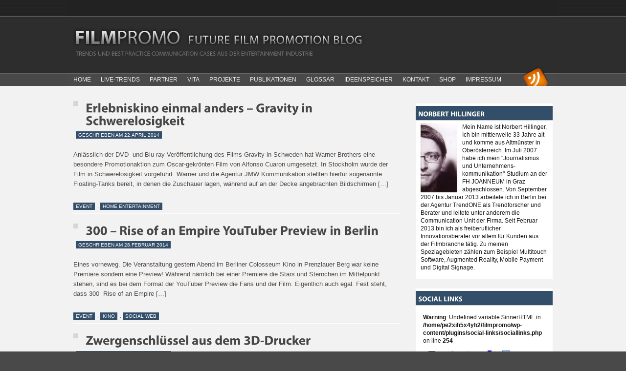

--- FILE ---
content_type: text/html; charset=UTF-8
request_url: http://filmpromo.de/tag/warner/page/2
body_size: 14737
content:
<!DOCTYPE html PUBLIC "-//W3C//DTD XHTML 1.0 Transitional//EN" "http://www.w3.org/TR/xhtml1/DTD/xhtml1-transitional.dtd">
<html xmlns="http://www.w3.org/1999/xhtml" dir="ltr" lang="de" prefix="og: https://ogp.me/ns#">
<head profile="http://gmpg.org/xfn/11">
<meta http-equiv="Content-Type" content="text/html; charset=UTF-8" />
<meta name="distribution" content="global" />
<meta name="robots" content="follow, all" />
<meta name="language" content="en" />
<meta name="description" content="Trends und Best Practice Communication Cases aus der Entertainment-Industrie" />

<meta name="generator" content="WordPress 6.8.3" />
<meta name="keywords" content="" />
<link rel="stylesheet" href="http://filmpromo.de/wp-content/themes/touchriver/style.css" type="text/css" media="screen" />
<link rel="alternate" type="application/rss+xml" title="Filmpromo.de &#8211; Trends und Best Practice Communication Cases aus der Entertainment-Industrie RSS Feed" href="http://filmpromo.de/feed" />
<link rel="alternate" type="application/atom+xml" title="Filmpromo.de &#8211; Trends und Best Practice Communication Cases aus der Entertainment-Industrie Atom Feed" href="http://filmpromo.de/feed/atom" />
<link rel="pingback" href="http://filmpromo.de/xmlrpc.php" />

<script type="text/javascript" src="http://filmpromo.de/wp-content/themes/touchriver/js/jquery-1.3.2.min.js"></script>
<script type="text/javascript" src="http://filmpromo.de/wp-content/themes/touchriver/js/jcarousel.js"></script>
<script type="text/javascript" src="http://filmpromo.de/wp-content/themes/touchriver/js/jquery.easing.1.1.js"></script>
<script type="text/javascript" src="http://filmpromo.de/wp-content/themes/touchriver/js/cufon.js"></script>
<script type="text/javascript" src="http://filmpromo.de/wp-content/themes/touchriver/js/Rockwell.font.js"></script>
<script type="text/javascript" src="http://filmpromo.de/wp-content/themes/touchriver/js/Rockwell_Std_300.font.js"></script>
<script type="text/javascript" src="http://filmpromo.de/wp-content/themes/touchriver/js/Myriad_Pro_700.font.js"></script>
<script type="text/javascript" src="http://filmpromo.de/wp-content/themes/touchriver/js/Myriad_400-Myriad_700-Myriad_italic_400-Myriad_italic_700.font.js"></script>
<script type="text/javascript" src="http://filmpromo.de/wp-content/themes/touchriver/js/jquery-ui-personalized-1.5.2.packed.js"></script>
<script type="text/javascript" src="http://filmpromo.de/wp-content/themes/touchriver/js/sprinkle.js"></script>


<link rel="stylesheet" type="text/css" href="http://filmpromo.de/wp-content/themes/touchriver/glide.css" media="screen" />	


<script type="text/javascript"><!--//--><![CDATA[//><!--
sfHover = function() {
	if (!document.getElementsByTagName) return false;
	var sfEls = document.getElementById("catmenu").getElementsByTagName("li");
	for (var i=0; i<sfEls.length; i++) {
		sfEls[i].onmouseover=function() {
			this.className+=" sfhover";
		}
		sfEls[i].onmouseout=function() {
			this.className=this.className.replace(new RegExp(" sfhover\\b"), "");
		}
	}
}
if (window.attachEvent) window.attachEvent("onload", sfHover);
//--><!]]></script>

<script type="text/javascript">

Cufon.replace('.blogname h1', { fontFamily: 'Myriad Pro' });
Cufon.replace('.blogname h2, .sidebar h2,.more, .barone h2 ,.mytext h2', { fontFamily: 'Myriad' });
Cufon.replace('.title h2,.pagetitle,#authorbox h3, #respond h3, #comnums h3 ', { fontFamily: 'Myriad' });
</script>



	<link rel='archives' title='Januar 2018' href='http://filmpromo.de/2018/01' />
	<link rel='archives' title='Dezember 2017' href='http://filmpromo.de/2017/12' />
	<link rel='archives' title='November 2017' href='http://filmpromo.de/2017/11' />
	<link rel='archives' title='Oktober 2017' href='http://filmpromo.de/2017/10' />
	<link rel='archives' title='September 2017' href='http://filmpromo.de/2017/09' />
	<link rel='archives' title='August 2017' href='http://filmpromo.de/2017/08' />
	<link rel='archives' title='Juli 2017' href='http://filmpromo.de/2017/07' />
	<link rel='archives' title='Februar 2017' href='http://filmpromo.de/2017/02' />
	<link rel='archives' title='Januar 2017' href='http://filmpromo.de/2017/01' />
	<link rel='archives' title='August 2016' href='http://filmpromo.de/2016/08' />
	<link rel='archives' title='Juli 2016' href='http://filmpromo.de/2016/07' />
	<link rel='archives' title='Juni 2016' href='http://filmpromo.de/2016/06' />
	<link rel='archives' title='Mai 2016' href='http://filmpromo.de/2016/05' />
	<link rel='archives' title='April 2016' href='http://filmpromo.de/2016/04' />
	<link rel='archives' title='März 2016' href='http://filmpromo.de/2016/03' />
	<link rel='archives' title='Februar 2016' href='http://filmpromo.de/2016/02' />
	<link rel='archives' title='Januar 2016' href='http://filmpromo.de/2016/01' />
	<link rel='archives' title='Dezember 2015' href='http://filmpromo.de/2015/12' />
	<link rel='archives' title='November 2015' href='http://filmpromo.de/2015/11' />
	<link rel='archives' title='Oktober 2015' href='http://filmpromo.de/2015/10' />
	<link rel='archives' title='September 2015' href='http://filmpromo.de/2015/09' />
	<link rel='archives' title='August 2015' href='http://filmpromo.de/2015/08' />
	<link rel='archives' title='Juli 2015' href='http://filmpromo.de/2015/07' />
	<link rel='archives' title='Juni 2015' href='http://filmpromo.de/2015/06' />
	<link rel='archives' title='März 2015' href='http://filmpromo.de/2015/03' />
	<link rel='archives' title='Februar 2015' href='http://filmpromo.de/2015/02' />
	<link rel='archives' title='Januar 2015' href='http://filmpromo.de/2015/01' />
	<link rel='archives' title='Dezember 2014' href='http://filmpromo.de/2014/12' />
	<link rel='archives' title='November 2014' href='http://filmpromo.de/2014/11' />
	<link rel='archives' title='Oktober 2014' href='http://filmpromo.de/2014/10' />
	<link rel='archives' title='September 2014' href='http://filmpromo.de/2014/09' />
	<link rel='archives' title='August 2014' href='http://filmpromo.de/2014/08' />
	<link rel='archives' title='Juli 2014' href='http://filmpromo.de/2014/07' />
	<link rel='archives' title='Juni 2014' href='http://filmpromo.de/2014/06' />
	<link rel='archives' title='Mai 2014' href='http://filmpromo.de/2014/05' />
	<link rel='archives' title='April 2014' href='http://filmpromo.de/2014/04' />
	<link rel='archives' title='März 2014' href='http://filmpromo.de/2014/03' />
	<link rel='archives' title='Februar 2014' href='http://filmpromo.de/2014/02' />
	<link rel='archives' title='August 2013' href='http://filmpromo.de/2013/08' />
	<link rel='archives' title='Juli 2013' href='http://filmpromo.de/2013/07' />
	<link rel='archives' title='Juni 2013' href='http://filmpromo.de/2013/06' />
	<link rel='archives' title='Mai 2013' href='http://filmpromo.de/2013/05' />
	<link rel='archives' title='April 2013' href='http://filmpromo.de/2013/04' />
	<link rel='archives' title='März 2013' href='http://filmpromo.de/2013/03' />
	<link rel='archives' title='Februar 2013' href='http://filmpromo.de/2013/02' />
	<link rel='archives' title='Januar 2013' href='http://filmpromo.de/2013/01' />
	<link rel='archives' title='Juni 2012' href='http://filmpromo.de/2012/06' />
	<link rel='archives' title='März 2012' href='http://filmpromo.de/2012/03' />
	<link rel='archives' title='Januar 2012' href='http://filmpromo.de/2012/01' />
	<link rel='archives' title='Dezember 2011' href='http://filmpromo.de/2011/12' />
	<link rel='archives' title='Oktober 2011' href='http://filmpromo.de/2011/10' />
	<link rel='archives' title='August 2011' href='http://filmpromo.de/2011/08' />
	<link rel='archives' title='Juni 2011' href='http://filmpromo.de/2011/06' />
	<link rel='archives' title='April 2011' href='http://filmpromo.de/2011/04' />
	<link rel='archives' title='März 2011' href='http://filmpromo.de/2011/03' />
	<link rel='archives' title='Februar 2011' href='http://filmpromo.de/2011/02' />
	<link rel='archives' title='Januar 2011' href='http://filmpromo.de/2011/01' />
	<link rel='archives' title='Dezember 2010' href='http://filmpromo.de/2010/12' />
	<link rel='archives' title='November 2010' href='http://filmpromo.de/2010/11' />
	<link rel='archives' title='Oktober 2010' href='http://filmpromo.de/2010/10' />
	<link rel='archives' title='September 2010' href='http://filmpromo.de/2010/09' />
	<link rel='archives' title='August 2010' href='http://filmpromo.de/2010/08' />
	<link rel='archives' title='Juli 2010' href='http://filmpromo.de/2010/07' />
	<link rel='archives' title='Juni 2010' href='http://filmpromo.de/2010/06' />
	<link rel='archives' title='Mai 2010' href='http://filmpromo.de/2010/05' />
	<link rel='archives' title='März 2010' href='http://filmpromo.de/2010/03' />
	<link rel='archives' title='Februar 2010' href='http://filmpromo.de/2010/02' />
	<link rel='archives' title='Januar 2010' href='http://filmpromo.de/2010/01' />
	<link rel='archives' title='Dezember 2009' href='http://filmpromo.de/2009/12' />
	<link rel='archives' title='November 2009' href='http://filmpromo.de/2009/11' />
	<link rel='archives' title='Oktober 2009' href='http://filmpromo.de/2009/10' />
	<link rel='archives' title='September 2009' href='http://filmpromo.de/2009/09' />
	<link rel='archives' title='August 2009' href='http://filmpromo.de/2009/08' />
	<link rel='archives' title='Juli 2009' href='http://filmpromo.de/2009/07' />
	<link rel='archives' title='Juni 2009' href='http://filmpromo.de/2009/06' />
	<link rel='archives' title='Mai 2009' href='http://filmpromo.de/2009/05' />
	<link rel='archives' title='April 2009' href='http://filmpromo.de/2009/04' />
	<link rel='archives' title='März 2009' href='http://filmpromo.de/2009/03' />
	<link rel='archives' title='Februar 2009' href='http://filmpromo.de/2009/02' />
	<link rel='archives' title='Januar 2009' href='http://filmpromo.de/2009/01' />
	<link rel='archives' title='Dezember 2008' href='http://filmpromo.de/2008/12' />
	<link rel='archives' title='November 2008' href='http://filmpromo.de/2008/11' />
	<link rel='archives' title='Oktober 2008' href='http://filmpromo.de/2008/10' />
	<link rel='archives' title='September 2008' href='http://filmpromo.de/2008/09' />
	<link rel='archives' title='August 2008' href='http://filmpromo.de/2008/08' />
	<link rel='archives' title='Juli 2008' href='http://filmpromo.de/2008/07' />
	<link rel='archives' title='Juni 2008' href='http://filmpromo.de/2008/06' />
	<link rel='archives' title='Mai 2008' href='http://filmpromo.de/2008/05' />
	<link rel='archives' title='April 2008' href='http://filmpromo.de/2008/04' />
	<link rel='archives' title='März 2008' href='http://filmpromo.de/2008/03' />
	<link rel='archives' title='Februar 2008' href='http://filmpromo.de/2008/02' />
	<link rel='archives' title='Januar 2008' href='http://filmpromo.de/2008/01' />
	<link rel='archives' title='Dezember 2007' href='http://filmpromo.de/2007/12' />
	<link rel='archives' title='November 2007' href='http://filmpromo.de/2007/11' />
	<link rel='archives' title='Oktober 2007' href='http://filmpromo.de/2007/10' />
	<link rel='archives' title='September 2007' href='http://filmpromo.de/2007/09' />
	<link rel='archives' title='August 2007' href='http://filmpromo.de/2007/08' />
	<link rel='archives' title='Mai 2007' href='http://filmpromo.de/2007/05' />
	<link rel='archives' title='April 2007' href='http://filmpromo.de/2007/04' />
	<link rel='archives' title='März 2007' href='http://filmpromo.de/2007/03' />
	<link rel='archives' title='Februar 2007' href='http://filmpromo.de/2007/02' />
	<link rel='archives' title='November 2006' href='http://filmpromo.de/2006/11' />
	<link rel='archives' title='Oktober 2006' href='http://filmpromo.de/2006/10' />
	<style>img:is([sizes="auto" i], [sizes^="auto," i]) { contain-intrinsic-size: 3000px 1500px }</style>
	
		<!-- All in One SEO 4.9.0 - aioseo.com -->
		<title>Warner | Filmpromo.de - Trends und Best Practice Communication Cases aus der Entertainment-Industrie - Seite 2</title>
	<meta name="description" content="- Seite 2" />
	<meta name="robots" content="noindex, nofollow, max-image-preview:large" />
	<link rel="canonical" href="http://filmpromo.de/tag/warner/page/2" />
	<link rel="prev" href="http://filmpromo.de/tag/warner" />
	<meta name="generator" content="All in One SEO (AIOSEO) 4.9.0" />
		<script type="application/ld+json" class="aioseo-schema">
			{"@context":"https:\/\/schema.org","@graph":[{"@type":"BreadcrumbList","@id":"http:\/\/filmpromo.de\/tag\/warner\/page\/2#breadcrumblist","itemListElement":[{"@type":"ListItem","@id":"http:\/\/filmpromo.de#listItem","position":1,"name":"Home","item":"http:\/\/filmpromo.de","nextItem":{"@type":"ListItem","@id":"http:\/\/filmpromo.de\/tag\/warner#listItem","name":"Warner"}},{"@type":"ListItem","@id":"http:\/\/filmpromo.de\/tag\/warner#listItem","position":2,"name":"Warner","item":"http:\/\/filmpromo.de\/tag\/warner","nextItem":{"@type":"ListItem","@id":"http:\/\/filmpromo.de\/tag\/warner\/page\/2#listItem","name":"Seite 2"},"previousItem":{"@type":"ListItem","@id":"http:\/\/filmpromo.de#listItem","name":"Home"}},{"@type":"ListItem","@id":"http:\/\/filmpromo.de\/tag\/warner\/page\/2#listItem","position":3,"name":"Seite 2","previousItem":{"@type":"ListItem","@id":"http:\/\/filmpromo.de\/tag\/warner#listItem","name":"Warner"}}]},{"@type":"CollectionPage","@id":"http:\/\/filmpromo.de\/tag\/warner\/page\/2#collectionpage","url":"http:\/\/filmpromo.de\/tag\/warner\/page\/2","name":"Warner | Filmpromo.de - Trends und Best Practice Communication Cases aus der Entertainment-Industrie - Seite 2","description":"- Seite 2","inLanguage":"de-DE","isPartOf":{"@id":"http:\/\/filmpromo.de\/#website"},"breadcrumb":{"@id":"http:\/\/filmpromo.de\/tag\/warner\/page\/2#breadcrumblist"}},{"@type":"Organization","@id":"http:\/\/filmpromo.de\/#organization","name":"Filmpromo.de - Trends und Best Practice Communication Cases aus der Entertainment-Industrie","description":"Trends und Best Practice Communication Cases aus der Entertainment-Industrie","url":"http:\/\/filmpromo.de\/"},{"@type":"WebSite","@id":"http:\/\/filmpromo.de\/#website","url":"http:\/\/filmpromo.de\/","name":"Filmpromo.de - Trends und Best Practice Communication Cases aus der Entertainment-Industrie","description":"Trends und Best Practice Communication Cases aus der Entertainment-Industrie","inLanguage":"de-DE","publisher":{"@id":"http:\/\/filmpromo.de\/#organization"}}]}
		</script>
		<!-- All in One SEO -->

<link rel="alternate" type="application/rss+xml" title="Filmpromo.de - Trends und Best Practice Communication Cases aus der Entertainment-Industrie &raquo; Warner Schlagwort-Feed" href="http://filmpromo.de/tag/warner/feed" />
<script type="text/javascript">
/* <![CDATA[ */
window._wpemojiSettings = {"baseUrl":"https:\/\/s.w.org\/images\/core\/emoji\/16.0.1\/72x72\/","ext":".png","svgUrl":"https:\/\/s.w.org\/images\/core\/emoji\/16.0.1\/svg\/","svgExt":".svg","source":{"concatemoji":"http:\/\/filmpromo.de\/wp-includes\/js\/wp-emoji-release.min.js?ver=6.8.3"}};
/*! This file is auto-generated */
!function(s,n){var o,i,e;function c(e){try{var t={supportTests:e,timestamp:(new Date).valueOf()};sessionStorage.setItem(o,JSON.stringify(t))}catch(e){}}function p(e,t,n){e.clearRect(0,0,e.canvas.width,e.canvas.height),e.fillText(t,0,0);var t=new Uint32Array(e.getImageData(0,0,e.canvas.width,e.canvas.height).data),a=(e.clearRect(0,0,e.canvas.width,e.canvas.height),e.fillText(n,0,0),new Uint32Array(e.getImageData(0,0,e.canvas.width,e.canvas.height).data));return t.every(function(e,t){return e===a[t]})}function u(e,t){e.clearRect(0,0,e.canvas.width,e.canvas.height),e.fillText(t,0,0);for(var n=e.getImageData(16,16,1,1),a=0;a<n.data.length;a++)if(0!==n.data[a])return!1;return!0}function f(e,t,n,a){switch(t){case"flag":return n(e,"\ud83c\udff3\ufe0f\u200d\u26a7\ufe0f","\ud83c\udff3\ufe0f\u200b\u26a7\ufe0f")?!1:!n(e,"\ud83c\udde8\ud83c\uddf6","\ud83c\udde8\u200b\ud83c\uddf6")&&!n(e,"\ud83c\udff4\udb40\udc67\udb40\udc62\udb40\udc65\udb40\udc6e\udb40\udc67\udb40\udc7f","\ud83c\udff4\u200b\udb40\udc67\u200b\udb40\udc62\u200b\udb40\udc65\u200b\udb40\udc6e\u200b\udb40\udc67\u200b\udb40\udc7f");case"emoji":return!a(e,"\ud83e\udedf")}return!1}function g(e,t,n,a){var r="undefined"!=typeof WorkerGlobalScope&&self instanceof WorkerGlobalScope?new OffscreenCanvas(300,150):s.createElement("canvas"),o=r.getContext("2d",{willReadFrequently:!0}),i=(o.textBaseline="top",o.font="600 32px Arial",{});return e.forEach(function(e){i[e]=t(o,e,n,a)}),i}function t(e){var t=s.createElement("script");t.src=e,t.defer=!0,s.head.appendChild(t)}"undefined"!=typeof Promise&&(o="wpEmojiSettingsSupports",i=["flag","emoji"],n.supports={everything:!0,everythingExceptFlag:!0},e=new Promise(function(e){s.addEventListener("DOMContentLoaded",e,{once:!0})}),new Promise(function(t){var n=function(){try{var e=JSON.parse(sessionStorage.getItem(o));if("object"==typeof e&&"number"==typeof e.timestamp&&(new Date).valueOf()<e.timestamp+604800&&"object"==typeof e.supportTests)return e.supportTests}catch(e){}return null}();if(!n){if("undefined"!=typeof Worker&&"undefined"!=typeof OffscreenCanvas&&"undefined"!=typeof URL&&URL.createObjectURL&&"undefined"!=typeof Blob)try{var e="postMessage("+g.toString()+"("+[JSON.stringify(i),f.toString(),p.toString(),u.toString()].join(",")+"));",a=new Blob([e],{type:"text/javascript"}),r=new Worker(URL.createObjectURL(a),{name:"wpTestEmojiSupports"});return void(r.onmessage=function(e){c(n=e.data),r.terminate(),t(n)})}catch(e){}c(n=g(i,f,p,u))}t(n)}).then(function(e){for(var t in e)n.supports[t]=e[t],n.supports.everything=n.supports.everything&&n.supports[t],"flag"!==t&&(n.supports.everythingExceptFlag=n.supports.everythingExceptFlag&&n.supports[t]);n.supports.everythingExceptFlag=n.supports.everythingExceptFlag&&!n.supports.flag,n.DOMReady=!1,n.readyCallback=function(){n.DOMReady=!0}}).then(function(){return e}).then(function(){var e;n.supports.everything||(n.readyCallback(),(e=n.source||{}).concatemoji?t(e.concatemoji):e.wpemoji&&e.twemoji&&(t(e.twemoji),t(e.wpemoji)))}))}((window,document),window._wpemojiSettings);
/* ]]> */
</script>
<style id='wp-emoji-styles-inline-css' type='text/css'>

	img.wp-smiley, img.emoji {
		display: inline !important;
		border: none !important;
		box-shadow: none !important;
		height: 1em !important;
		width: 1em !important;
		margin: 0 0.07em !important;
		vertical-align: -0.1em !important;
		background: none !important;
		padding: 0 !important;
	}
</style>
<link rel='stylesheet' id='wp-block-library-css' href='http://filmpromo.de/wp-includes/css/dist/block-library/style.min.css?ver=6.8.3' type='text/css' media='all' />
<style id='classic-theme-styles-inline-css' type='text/css'>
/*! This file is auto-generated */
.wp-block-button__link{color:#fff;background-color:#32373c;border-radius:9999px;box-shadow:none;text-decoration:none;padding:calc(.667em + 2px) calc(1.333em + 2px);font-size:1.125em}.wp-block-file__button{background:#32373c;color:#fff;text-decoration:none}
</style>
<link rel='stylesheet' id='aioseo/css/src/vue/standalone/blocks/table-of-contents/global.scss-css' href='http://filmpromo.de/wp-content/plugins/all-in-one-seo-pack/dist/Lite/assets/css/table-of-contents/global.e90f6d47.css?ver=4.9.0' type='text/css' media='all' />
<style id='global-styles-inline-css' type='text/css'>
:root{--wp--preset--aspect-ratio--square: 1;--wp--preset--aspect-ratio--4-3: 4/3;--wp--preset--aspect-ratio--3-4: 3/4;--wp--preset--aspect-ratio--3-2: 3/2;--wp--preset--aspect-ratio--2-3: 2/3;--wp--preset--aspect-ratio--16-9: 16/9;--wp--preset--aspect-ratio--9-16: 9/16;--wp--preset--color--black: #000000;--wp--preset--color--cyan-bluish-gray: #abb8c3;--wp--preset--color--white: #ffffff;--wp--preset--color--pale-pink: #f78da7;--wp--preset--color--vivid-red: #cf2e2e;--wp--preset--color--luminous-vivid-orange: #ff6900;--wp--preset--color--luminous-vivid-amber: #fcb900;--wp--preset--color--light-green-cyan: #7bdcb5;--wp--preset--color--vivid-green-cyan: #00d084;--wp--preset--color--pale-cyan-blue: #8ed1fc;--wp--preset--color--vivid-cyan-blue: #0693e3;--wp--preset--color--vivid-purple: #9b51e0;--wp--preset--gradient--vivid-cyan-blue-to-vivid-purple: linear-gradient(135deg,rgba(6,147,227,1) 0%,rgb(155,81,224) 100%);--wp--preset--gradient--light-green-cyan-to-vivid-green-cyan: linear-gradient(135deg,rgb(122,220,180) 0%,rgb(0,208,130) 100%);--wp--preset--gradient--luminous-vivid-amber-to-luminous-vivid-orange: linear-gradient(135deg,rgba(252,185,0,1) 0%,rgba(255,105,0,1) 100%);--wp--preset--gradient--luminous-vivid-orange-to-vivid-red: linear-gradient(135deg,rgba(255,105,0,1) 0%,rgb(207,46,46) 100%);--wp--preset--gradient--very-light-gray-to-cyan-bluish-gray: linear-gradient(135deg,rgb(238,238,238) 0%,rgb(169,184,195) 100%);--wp--preset--gradient--cool-to-warm-spectrum: linear-gradient(135deg,rgb(74,234,220) 0%,rgb(151,120,209) 20%,rgb(207,42,186) 40%,rgb(238,44,130) 60%,rgb(251,105,98) 80%,rgb(254,248,76) 100%);--wp--preset--gradient--blush-light-purple: linear-gradient(135deg,rgb(255,206,236) 0%,rgb(152,150,240) 100%);--wp--preset--gradient--blush-bordeaux: linear-gradient(135deg,rgb(254,205,165) 0%,rgb(254,45,45) 50%,rgb(107,0,62) 100%);--wp--preset--gradient--luminous-dusk: linear-gradient(135deg,rgb(255,203,112) 0%,rgb(199,81,192) 50%,rgb(65,88,208) 100%);--wp--preset--gradient--pale-ocean: linear-gradient(135deg,rgb(255,245,203) 0%,rgb(182,227,212) 50%,rgb(51,167,181) 100%);--wp--preset--gradient--electric-grass: linear-gradient(135deg,rgb(202,248,128) 0%,rgb(113,206,126) 100%);--wp--preset--gradient--midnight: linear-gradient(135deg,rgb(2,3,129) 0%,rgb(40,116,252) 100%);--wp--preset--font-size--small: 13px;--wp--preset--font-size--medium: 20px;--wp--preset--font-size--large: 36px;--wp--preset--font-size--x-large: 42px;--wp--preset--spacing--20: 0.44rem;--wp--preset--spacing--30: 0.67rem;--wp--preset--spacing--40: 1rem;--wp--preset--spacing--50: 1.5rem;--wp--preset--spacing--60: 2.25rem;--wp--preset--spacing--70: 3.38rem;--wp--preset--spacing--80: 5.06rem;--wp--preset--shadow--natural: 6px 6px 9px rgba(0, 0, 0, 0.2);--wp--preset--shadow--deep: 12px 12px 50px rgba(0, 0, 0, 0.4);--wp--preset--shadow--sharp: 6px 6px 0px rgba(0, 0, 0, 0.2);--wp--preset--shadow--outlined: 6px 6px 0px -3px rgba(255, 255, 255, 1), 6px 6px rgba(0, 0, 0, 1);--wp--preset--shadow--crisp: 6px 6px 0px rgba(0, 0, 0, 1);}:where(.is-layout-flex){gap: 0.5em;}:where(.is-layout-grid){gap: 0.5em;}body .is-layout-flex{display: flex;}.is-layout-flex{flex-wrap: wrap;align-items: center;}.is-layout-flex > :is(*, div){margin: 0;}body .is-layout-grid{display: grid;}.is-layout-grid > :is(*, div){margin: 0;}:where(.wp-block-columns.is-layout-flex){gap: 2em;}:where(.wp-block-columns.is-layout-grid){gap: 2em;}:where(.wp-block-post-template.is-layout-flex){gap: 1.25em;}:where(.wp-block-post-template.is-layout-grid){gap: 1.25em;}.has-black-color{color: var(--wp--preset--color--black) !important;}.has-cyan-bluish-gray-color{color: var(--wp--preset--color--cyan-bluish-gray) !important;}.has-white-color{color: var(--wp--preset--color--white) !important;}.has-pale-pink-color{color: var(--wp--preset--color--pale-pink) !important;}.has-vivid-red-color{color: var(--wp--preset--color--vivid-red) !important;}.has-luminous-vivid-orange-color{color: var(--wp--preset--color--luminous-vivid-orange) !important;}.has-luminous-vivid-amber-color{color: var(--wp--preset--color--luminous-vivid-amber) !important;}.has-light-green-cyan-color{color: var(--wp--preset--color--light-green-cyan) !important;}.has-vivid-green-cyan-color{color: var(--wp--preset--color--vivid-green-cyan) !important;}.has-pale-cyan-blue-color{color: var(--wp--preset--color--pale-cyan-blue) !important;}.has-vivid-cyan-blue-color{color: var(--wp--preset--color--vivid-cyan-blue) !important;}.has-vivid-purple-color{color: var(--wp--preset--color--vivid-purple) !important;}.has-black-background-color{background-color: var(--wp--preset--color--black) !important;}.has-cyan-bluish-gray-background-color{background-color: var(--wp--preset--color--cyan-bluish-gray) !important;}.has-white-background-color{background-color: var(--wp--preset--color--white) !important;}.has-pale-pink-background-color{background-color: var(--wp--preset--color--pale-pink) !important;}.has-vivid-red-background-color{background-color: var(--wp--preset--color--vivid-red) !important;}.has-luminous-vivid-orange-background-color{background-color: var(--wp--preset--color--luminous-vivid-orange) !important;}.has-luminous-vivid-amber-background-color{background-color: var(--wp--preset--color--luminous-vivid-amber) !important;}.has-light-green-cyan-background-color{background-color: var(--wp--preset--color--light-green-cyan) !important;}.has-vivid-green-cyan-background-color{background-color: var(--wp--preset--color--vivid-green-cyan) !important;}.has-pale-cyan-blue-background-color{background-color: var(--wp--preset--color--pale-cyan-blue) !important;}.has-vivid-cyan-blue-background-color{background-color: var(--wp--preset--color--vivid-cyan-blue) !important;}.has-vivid-purple-background-color{background-color: var(--wp--preset--color--vivid-purple) !important;}.has-black-border-color{border-color: var(--wp--preset--color--black) !important;}.has-cyan-bluish-gray-border-color{border-color: var(--wp--preset--color--cyan-bluish-gray) !important;}.has-white-border-color{border-color: var(--wp--preset--color--white) !important;}.has-pale-pink-border-color{border-color: var(--wp--preset--color--pale-pink) !important;}.has-vivid-red-border-color{border-color: var(--wp--preset--color--vivid-red) !important;}.has-luminous-vivid-orange-border-color{border-color: var(--wp--preset--color--luminous-vivid-orange) !important;}.has-luminous-vivid-amber-border-color{border-color: var(--wp--preset--color--luminous-vivid-amber) !important;}.has-light-green-cyan-border-color{border-color: var(--wp--preset--color--light-green-cyan) !important;}.has-vivid-green-cyan-border-color{border-color: var(--wp--preset--color--vivid-green-cyan) !important;}.has-pale-cyan-blue-border-color{border-color: var(--wp--preset--color--pale-cyan-blue) !important;}.has-vivid-cyan-blue-border-color{border-color: var(--wp--preset--color--vivid-cyan-blue) !important;}.has-vivid-purple-border-color{border-color: var(--wp--preset--color--vivid-purple) !important;}.has-vivid-cyan-blue-to-vivid-purple-gradient-background{background: var(--wp--preset--gradient--vivid-cyan-blue-to-vivid-purple) !important;}.has-light-green-cyan-to-vivid-green-cyan-gradient-background{background: var(--wp--preset--gradient--light-green-cyan-to-vivid-green-cyan) !important;}.has-luminous-vivid-amber-to-luminous-vivid-orange-gradient-background{background: var(--wp--preset--gradient--luminous-vivid-amber-to-luminous-vivid-orange) !important;}.has-luminous-vivid-orange-to-vivid-red-gradient-background{background: var(--wp--preset--gradient--luminous-vivid-orange-to-vivid-red) !important;}.has-very-light-gray-to-cyan-bluish-gray-gradient-background{background: var(--wp--preset--gradient--very-light-gray-to-cyan-bluish-gray) !important;}.has-cool-to-warm-spectrum-gradient-background{background: var(--wp--preset--gradient--cool-to-warm-spectrum) !important;}.has-blush-light-purple-gradient-background{background: var(--wp--preset--gradient--blush-light-purple) !important;}.has-blush-bordeaux-gradient-background{background: var(--wp--preset--gradient--blush-bordeaux) !important;}.has-luminous-dusk-gradient-background{background: var(--wp--preset--gradient--luminous-dusk) !important;}.has-pale-ocean-gradient-background{background: var(--wp--preset--gradient--pale-ocean) !important;}.has-electric-grass-gradient-background{background: var(--wp--preset--gradient--electric-grass) !important;}.has-midnight-gradient-background{background: var(--wp--preset--gradient--midnight) !important;}.has-small-font-size{font-size: var(--wp--preset--font-size--small) !important;}.has-medium-font-size{font-size: var(--wp--preset--font-size--medium) !important;}.has-large-font-size{font-size: var(--wp--preset--font-size--large) !important;}.has-x-large-font-size{font-size: var(--wp--preset--font-size--x-large) !important;}
:where(.wp-block-post-template.is-layout-flex){gap: 1.25em;}:where(.wp-block-post-template.is-layout-grid){gap: 1.25em;}
:where(.wp-block-columns.is-layout-flex){gap: 2em;}:where(.wp-block-columns.is-layout-grid){gap: 2em;}
:root :where(.wp-block-pullquote){font-size: 1.5em;line-height: 1.6;}
</style>
<link rel='stylesheet' id='wp-pagenavi-css' href='http://filmpromo.de/wp-content/plugins/wp-pagenavi/pagenavi-css.css?ver=2.70' type='text/css' media='all' />
<script type="text/javascript">/* <![CDATA[ */ var SHRSB_Globals = {"src":"http:\/\/filmpromo.de\/wp-content\/plugins\/sexybookmarks\/spritegen_default","perfoption":"1","twitter_template":"${title} - ${short_link}","locale":"0","shortener":"shrlc","shortener_key":"","pubGaSocial":0,"pubGaKey":""}; /* ]]> */</script><script type="text/javascript" src="https://ajax.googleapis.com/ajax/libs/prototype/1.7.1.0/prototype.js?ver=1.7.1" id="prototype-js"></script>
<script type="text/javascript" src="https://ajax.googleapis.com/ajax/libs/scriptaculous/1.9.0/scriptaculous.js?ver=1.9.0" id="scriptaculous-root-js"></script>
<script type="text/javascript" src="https://ajax.googleapis.com/ajax/libs/scriptaculous/1.9.0/effects.js?ver=1.9.0" id="scriptaculous-effects-js"></script>
<script type="text/javascript" src="http://filmpromo.de/wp-content/plugins/lightbox-2/lightbox.js?ver=1.8" id="lightbox-js"></script>
<script type="text/javascript" src="http://filmpromo.de/wp-includes/js/tw-sack.min.js?ver=1.6.1" id="sack-js"></script>
<script type="text/javascript" src="http://filmpromo.de/wp-content/plugins/social-links/javascript.js?ver=6.8.3" id="social-links-js"></script>
<script type="text/javascript" src="https://ajax.googleapis.com/ajax/libs/scriptaculous/1.9.0/builder.js?ver=1.9.0" id="scriptaculous-builder-js"></script>
<script type="text/javascript" src="https://ajax.googleapis.com/ajax/libs/scriptaculous/1.9.0/dragdrop.js?ver=1.9.0" id="scriptaculous-dragdrop-js"></script>
<script type="text/javascript" src="https://ajax.googleapis.com/ajax/libs/scriptaculous/1.9.0/slider.js?ver=1.9.0" id="scriptaculous-slider-js"></script>
<script type="text/javascript" src="https://ajax.googleapis.com/ajax/libs/scriptaculous/1.9.0/controls.js?ver=1.9.0" id="scriptaculous-controls-js"></script>
<link rel="https://api.w.org/" href="http://filmpromo.de/wp-json/" /><link rel="alternate" title="JSON" type="application/json" href="http://filmpromo.de/wp-json/wp/v2/tags/841" /><link rel="EditURI" type="application/rsd+xml" title="RSD" href="http://filmpromo.de/xmlrpc.php?rsd" />
<meta name="generator" content="WordPress 6.8.3" />
<script type="text/javascript">/* <![CDATA[ */ var SHRSB_Globals = {"src":"http:\/\/filmpromo.de\/wp-content\/plugins\/sexybookmarks\/spritegen_default","perfoption":"1","twitter_template":"${title} - ${short_link}","locale":"0","shortener":"shrlc","shortener_key":"","pubGaSocial":0,"pubGaKey":""}; /* ]]> */</script>	<script type="text/javascript">
	// ajaxlogin settings
	var al_timeout = 1000;
	var al_redirectOnLogin = '';

	// constants
	var al_base_uri = 'http://filmpromo.de';
	var al_success = '1';
	var al_failure = '0';

	</script>
	<script type="text/javascript" src="http://filmpromo.de/wp-content/plugins/ajax-login/ajaxlogin.js"></script>


	<!-- begin lightbox scripts -->
	<script type="text/javascript">
    //<![CDATA[
    document.write('<link rel="stylesheet" href="http://filmpromo.de/wp-content/plugins/lightbox-2/Themes/Black/lightbox.css" type="text/css" media="screen" />');
    //]]>
    </script>
	<!-- end lightbox scripts -->

<!-- Shareaholic Content Tags -->

<meta name='shareaholic:site_name' content='Filmpromo.de - Trends und Best Practice Communication Cases aus der Entertainment-Industrie' />
	<!-- Shareaholic Notice: There is neither a featured nor gallery image set -->

<!-- / Shareaholic Content Tags -->



<!-- Shareaholic - Open Graph Tags -->

	<!-- Shareaholic Notice: There is neither a featured nor gallery image set -->

<!-- / Shareaholic - Open Graph Tags -->

<link type="text/css" rel="stylesheet" href="http://filmpromo.de/wp-content/plugins/social-links/stylesheet.css" />

</head>

<body>
<div id="wrapper">

<div id="foxmenucontainer">
<div id="menu">

</div>	

</div>	


<div id="top"> 

<div class="blogname">
	<h1><a href="http://filmpromo.de/" title="Filmpromo.de &#8211; Trends und Best Practice Communication Cases aus der Entertainment-Industrie">Filmpromo.de &#8211; Trends und Best Practice Communication Cases aus der Entertainment-Industrie</a></h1>
	<h2>Trends und Best Practice Communication Cases aus der Entertainment-Industrie</h2>
</div>
					
</div>

<div id="catmenucontainer">

<div id="menu">
			<!--<ul>
				<li><a href="http://filmpromo.de">Home</a></li>
				<li class="page_item page-item-2"><a href="http://filmpromo.de/live-trends">Live-Trends</a></li>
<li class="page_item page-item-390"><a href="http://filmpromo.de/partner">Partner</a></li>
<li class="page_item page-item-392"><a href="http://filmpromo.de/vita">Vita</a></li>
<li class="page_item page-item-394"><a href="http://filmpromo.de/projekte">Projekte</a></li>
<li class="page_item page-item-396 page_item_has_children"><a href="http://filmpromo.de/publikationen">Publikationen</a></li>
<li class="page_item page-item-405 page_item_has_children"><a href="http://filmpromo.de/glossar">Glossar</a></li>
<li class="page_item page-item-429"><a href="http://filmpromo.de/kontakt">Kontakt</a></li>
<li class="page_item page-item-673"><a href="http://filmpromo.de/shop">Shop</a></li>
<li class="page_item page-item-2490"><a href="http://filmpromo.de/activity">Activity</a></li>
<li class="page_item page-item-2491"><a href="http://filmpromo.de/members">Members</a></li>
<li class="page_item page-item-415"><a href="http://filmpromo.de/impressum">Impressum</a></li>
		
			</ul>-->


<ul>
				<li><a href="http://filmpromo.de">Home</a></li>
				<li class="page_item page-item-2"><a href="http://filmpromo.de/live-trends" title="Live-Trends">Live-Trends</a></li>
<li class="page_item page-item-390"><a href="http://filmpromo.de/partner" title="Partner">Partner</a></li>
<li class="page_item page-item-392"><a href="http://filmpromo.de/vita" title="Vita">Vita</a></li>
<li class="page_item page-item-394"><a href="http://filmpromo.de/projekte" title="Projekte">Projekte</a></li>
<li class="page_item page-item-396"><a href="http://filmpromo.de/publikationen" title="Publikationen">Publikationen</a></li>

<li class="page_item page-item-405"><a href="http://filmpromo.de/glossar" title="Glossar">Glossar</a></li>
<li class="page_item page-item-418"><a href="http://filmpromo.de/thinktank" title="Ideenspeicher">Ideenspeicher</a></li>
<li class="page_item page-item-429"><a href="http://filmpromo.de/kontakt" title="Kontakt">Kontakt</a></li>
<li class="page_item page-item-673"><a href="http://filmpromo.de/shop" title="Shop">Shop</a></li>
<li class="page_item page-item-415"><a href="http://filmpromo.de/impressum" title="Impressum">Impressum</a></li>
		
			</ul>
</div>

<!--<div id="catmenu">
	<ul>
			<li class="cat-item cat-item-1"><a href="http://filmpromo.de/category/allgemeines">Allgemeines</a>
</li>
	<li class="cat-item cat-item-20"><a href="http://filmpromo.de/category/augmented-reality">Augmented Reality</a>
</li>
	<li class="cat-item cat-item-388"><a href="http://filmpromo.de/category/event">Event</a>
</li>
	<li class="cat-item cat-item-16"><a href="http://filmpromo.de/category/gaming">Gaming</a>
</li>
	<li class="cat-item cat-item-32"><a href="http://filmpromo.de/category/home-entertainment">Home Entertainment</a>
</li>
	<li class="cat-item cat-item-26"><a href="http://filmpromo.de/category/kino">Kino</a>
</li>
	<li class="cat-item cat-item-19"><a href="http://filmpromo.de/category/mobile">Mobile</a>
</li>
	<li class="cat-item cat-item-17"><a href="http://filmpromo.de/category/musik">Musik</a>
</li>
	<li class="cat-item cat-item-4"><a href="http://filmpromo.de/category/outdoor">Outdoor</a>
</li>
	<li class="cat-item cat-item-5"><a href="http://filmpromo.de/category/print">Print</a>
</li>
	<li class="cat-item cat-item-6"><a href="http://filmpromo.de/category/radio">Radio</a>
</li>
	<li class="cat-item cat-item-18"><a href="http://filmpromo.de/category/semantic-web">Semantic Web</a>
</li>
	<li class="cat-item cat-item-14"><a href="http://filmpromo.de/category/social-web">Social Web</a>
</li>
	<li class="cat-item cat-item-3"><a href="http://filmpromo.de/category/tv">TV</a>
</li>
	<li class="cat-item cat-item-15"><a href="http://filmpromo.de/category/virtuelle-welten">Virtuelle Welten</a>
</li>
	<li class="cat-item cat-item-1909"><a href="http://filmpromo.de/category/zahlen-daten-fakten">Zahlen Daten Fakten</a>
</li>
	</ul>
</div>-->
	
<div class="rssbox">
	<a href="http://filmpromo.de/feed"><img src="http://filmpromo.de/wp-content/themes/touchriver/images/rss.png" alt="Subscribe to Filmpromo.de &#8211; Trends und Best Practice Communication Cases aus der Entertainment-Industrie" /></a>
</div>	

</div>
<div class="clear"></div>

<div id="casing">	
<div id="content"><a name="content"></a>

				
<div class="single" id="post-2733">
<img class="ethumb" src="http://filmpromo.de/wp-content/themes/touchriver/timthumb.php?src=/wp-content/uploads/2014/04/Gravity-Zero-Gravity.png&amp;h=200&amp;w=200&amp;zc=1" alt=""/> 

<div class="title">
	<h2><a href="http://filmpromo.de/home-entertainment/erlebniskino-einmal-anders-gravity-in-schwerelosigkeit.html" rel="bookmark" title="Permanent Link to Erlebniskino einmal anders &#8211; Gravity in Schwerelosigkeit">Erlebniskino einmal anders &#8211; Gravity in Schwerelosigkeit</a></h2>
	<div class="date"><span class="clock"> Geschrieben am 22.April 2014</span></div>	
</div>

<div class="cover">
<div class="entry">
	<p>Anlässlich der DVD- und Blu-ray Veröffentlichung des Films Gravity in Schweden hat Warner Brothers eine besondere Promotionaktion zum Oscar-gekrönten Film von Alfonso Cuaron umgesetzt. In Stockholm wurde der Film in Schwerelosigkeit vorgeführt. Warner und die Agentur JMW Kommunikation stellten hierfür sogenannte Floating-Tanks bereit, in denen die Zuschauer lagen, während auf an der Decke angebrachten Bildschirmen [&hellip;]</p>
 
	<div class="clear"></div>
</div>
</div>

<div class="singleinfo">
	<div class="category"><a href="http://filmpromo.de/category/event" rel="category tag">Event</a>, <a href="http://filmpromo.de/category/home-entertainment" rel="category tag">Home Entertainment</a> </div>
</div>


</div>
	
<div class="single" id="post-2580">
<img class="ethumb" src="http://filmpromo.de/wp-content/themes/touchriver/timthumb.php?src=/wp-content/uploads/2014/02/Youtuber-Preview.jpg&amp;h=200&amp;w=200&amp;zc=1" alt=""/> 

<div class="title">
	<h2><a href="http://filmpromo.de/social-web/300-rise-of-an-empire-youtuber-preview-in-berlin.html" rel="bookmark" title="Permanent Link to 300 &#8211; Rise of an Empire YouTuber Preview in Berlin">300 &#8211; Rise of an Empire YouTuber Preview in Berlin</a></h2>
	<div class="date"><span class="clock"> Geschrieben am 28.Februar 2014</span></div>	
</div>

<div class="cover">
<div class="entry">
	<p>Eines vorneweg. Die Veranstaltung gestern Abend im Berliner Colosseum Kino in Prenzlauer Berg war keine Premiere sondern eine Preview! Während nämlich bei einer Premiere die Stars und Sternchen im Mittelpunkt stehen, sind es bei dem Format der YouTuber Preview die Fans und der Film. Eigentlich auch egal. Fest steht, dass 300  Rise of an Empire [&hellip;]</p>
 
	<div class="clear"></div>
</div>
</div>

<div class="singleinfo">
	<div class="category"><a href="http://filmpromo.de/category/event" rel="category tag">Event</a>, <a href="http://filmpromo.de/category/kino" rel="category tag">Kino</a>, <a href="http://filmpromo.de/category/social-web" rel="category tag">Social Web</a> </div>
</div>


</div>
	
<div class="single" id="post-2543">
<img class="ethumb" src="http://filmpromo.de/wp-content/themes/touchriver/timthumb.php?src=/wp-content/uploads/2014/02/key.jpg&amp;h=200&amp;w=200&amp;zc=1" alt=""/> 

<div class="title">
	<h2><a href="http://filmpromo.de/print/zwergenschluessel-aus-dem-3d-drucker.html" rel="bookmark" title="Permanent Link to Zwergenschlüssel aus dem 3D-Drucker">Zwergenschlüssel aus dem 3D-Drucker</a></h2>
	<div class="date"><span class="clock"> Geschrieben am 21.Februar 2014</span></div>	
</div>

<div class="cover">
<div class="entry">
	<p>3D-Druck wird aktuell als das nächste große Ding gehandelt. Die Fab Revolution beschreibt nichts weniger als die Übertragung der digitalen Revolution auf die Kohlenstoffwelt. Mit der Konsequenz, dass feste Materie ähnlichen Gesetzen unterliegt wie digitale Daten – sie kann kopiert, verändert und mithilfe von 3D-Druckern beliebig reproduziert werden. Kunden werden zu Produktgestaltern, klassische Produzenten dagegen [&hellip;]</p>
 
	<div class="clear"></div>
</div>
</div>

<div class="singleinfo">
	<div class="category"><a href="http://filmpromo.de/category/print" rel="category tag">Print</a>, <a href="http://filmpromo.de/category/social-web" rel="category tag">Social Web</a> </div>
</div>


</div>
	
<div class="single" id="post-2524">
<img class="ethumb" src="http://filmpromo.de/wp-content/themes/touchriver/timthumb.php?src=/wp-content/uploads/2014/02/oculus-rift.jpg&amp;h=200&amp;w=200&amp;zc=1" alt=""/> 

<div class="title">
	<h2><a href="http://filmpromo.de/social-web/oculus-rift-die-revolution-fuer-gaming-und-kino.html" rel="bookmark" title="Permanent Link to Oculus Rift &#8211; Die Revolution für Gaming und Kino?">Oculus Rift &#8211; Die Revolution für Gaming und Kino?</a></h2>
	<div class="date"><span class="clock"> Geschrieben am 21.Februar 2014</span></div>	
</div>

<div class="cover">
<div class="entry">
	<p>Kann sich noch jemand an Johnny Mnemonic erinnern? Nun: Wie heißt es so schön? Die Zukunft von gestern ist heute Realität! Google Glass und Head-Mounted Displays wie die Oculus Rift zeigen, wie High-Tech immer näher an den Körper kommt und damit als (Vorsicht Buzzford) Shytech absolute Immersion ermöglichen. Auf den Consumer Electronics Messen weltweit gefeiert [&hellip;]</p>
 
	<div class="clear"></div>
</div>
</div>

<div class="singleinfo">
	<div class="category"><a href="http://filmpromo.de/category/augmented-reality" rel="category tag">Augmented Reality</a>, <a href="http://filmpromo.de/category/event" rel="category tag">Event</a>, <a href="http://filmpromo.de/category/gaming" rel="category tag">Gaming</a>, <a href="http://filmpromo.de/category/kino" rel="category tag">Kino</a>, <a href="http://filmpromo.de/category/social-web" rel="category tag">Social Web</a>, <a href="http://filmpromo.de/category/virtuelle-welten" rel="category tag">Virtuelle Welten</a> </div>
</div>


</div>
	
<div class="single" id="post-2474">
<img class="ethumb" src="http://filmpromo.de/wp-content/themes/touchriver/timthumb.php?src=/wp-content/uploads/2013/08/hobbit.jpg&amp;h=200&amp;w=200&amp;zc=1" alt=""/> 

<div class="title">
	<h2><a href="http://filmpromo.de/social-web/allianz-berechnet-den-versicherungsschaden-in-mittelerde.html" rel="bookmark" title="Permanent Link to Allianz berechnet den Versicherungsschaden in Mittelerde">Allianz berechnet den Versicherungsschaden in Mittelerde</a></h2>
	<div class="date"><span class="clock"> Geschrieben am 29.August 2013</span></div>	
</div>

<div class="cover">
<div class="entry">
	<p>Regelmäßig legen Monster, Außerirdische oder Superhelden im Kino die Welt in Schutt und Asche. Roland Emmerich, Michael Bay oder Peter Jackson gehören zu ganz Großen, wenn es um die Inszenierung der totalen Verwüstung auf der Leinwand geht. Während Hollywood gerade in diesem Sommer mit immer höherem realem Produktionsbudget um sich wirft, widmet sich die Allianz [&hellip;]</p>
 
	<div class="clear"></div>
</div>
</div>

<div class="singleinfo">
	<div class="category"><a href="http://filmpromo.de/category/mobile" rel="category tag">Mobile</a>, <a href="http://filmpromo.de/category/social-web" rel="category tag">Social Web</a> </div>
</div>


</div>
	
<div class="single" id="post-2327">
<img class="ethumb" src="http://filmpromo.de/wp-content/themes/touchriver/timthumb.php?src=/wp-content/uploads/2013/01/Glück.jpg&amp;h=200&amp;w=200&amp;zc=1" alt=""/> 

<div class="title">
	<h2><a href="http://filmpromo.de/allgemeines/nachhaltigkeit-als-chance-wie-low-und-no-budget-filme-einmal-mehr-zeigen-wohin-die-reise-geht.html" rel="bookmark" title="Permanent Link to Nachhaltigkeit als Chance &#8211; Wie Low- und No-Budget Filme einmal mehr zeigen wohin die Reise geht">Nachhaltigkeit als Chance &#8211; Wie Low- und No-Budget Filme einmal mehr zeigen wohin die Reise geht</a></h2>
	<div class="date"><span class="clock"> Geschrieben am 3.Januar 2013</span></div>	
</div>

<div class="cover">
<div class="entry">
	<p>Zugegeben: Es ist etwas still geworden auf diesem Blog. Standen besonders in der zweiten Jahreshälfte neben Filmpromo einige andere Themen auf meiner Agenda, so hielt ich in meiner Tätigkeit als Trendforscher doch auch immer die Augen und Ohren offen und verfolgte das Geschehen in der Entertainment-Branche. Facebook, Twitter, Instagram, Apps, Flashmobs und Augmented Reality, Second [&hellip;]</p>
 
	<div class="clear"></div>
</div>
</div>

<div class="singleinfo">
	<div class="category"><a href="http://filmpromo.de/category/allgemeines" rel="category tag">Allgemeines</a>, <a href="http://filmpromo.de/category/kino" rel="category tag">Kino</a>, <a href="http://filmpromo.de/category/outdoor" rel="category tag">Outdoor</a>, <a href="http://filmpromo.de/category/social-web" rel="category tag">Social Web</a> </div>
</div>


</div>
	
<div class="single" id="post-1866">
<img class="ethumb" src="http://filmpromo.de/wp-content/themes/touchriver/timthumb.php?src=/wp-content/uploads/2010/12/inception2.jpg&amp;h=200&amp;w=200&amp;zc=1" alt=""/> 

<div class="title">
	<h2><a href="http://filmpromo.de/tv/mit-dem-snaptag-ins-nachste-inception-level.html" rel="bookmark" title="Permanent Link to Mit dem SnapTag ins nächste Inception Level">Mit dem SnapTag ins nächste Inception Level</a></h2>
	<div class="date"><span class="clock"> Geschrieben am 14.Dezember 2010</span></div>	
</div>

<div class="cover">
<div class="entry">
	<p>Bei mir steht die Blu-Ray zwar schon im Regal und wurde auch schon mehrfach abgespielt, für diejenigen, die aber immer nicht auf den blauen Silberling von Inception aufmerksam geworden sind, hat Warner in den USA nun eine mobile Marketingaktion in Kooperation mit SpyderLynk gestartet. Um den Verkaufsstart des Filmes des Films am 7. Dezember zu [&hellip;]</p>
 
	<div class="clear"></div>
</div>
</div>

<div class="singleinfo">
	<div class="category"><a href="http://filmpromo.de/category/gaming" rel="category tag">Gaming</a>, <a href="http://filmpromo.de/category/mobile" rel="category tag">Mobile</a>, <a href="http://filmpromo.de/category/print" rel="category tag">Print</a>, <a href="http://filmpromo.de/category/social-web" rel="category tag">Social Web</a>, <a href="http://filmpromo.de/category/tv" rel="category tag">TV</a> </div>
</div>


</div>
	
 <div id="navigation">
		<div class='wp-pagenavi' role='navigation'>
<span class='pages'>Seite 2 von 2</span><a class="previouspostslink" rel="prev" aria-label="Vorherige Seite" href="http://filmpromo.de/tag/warner">&laquo;</a><a class="page smaller" title="Seite 1" href="http://filmpromo.de/tag/warner">1</a><span aria-current='page' class='current'>2</span>
</div>  
</div>

	
</div>
<div id="rightcol">

<!--

<div class="banner">

<ul>

<li>
<a href="Banner-1 url" rel="bookmark" title=""><img src="http://web2feel.com/images/TF.jpg" alt="" style="vertical-align:bottom;" /></a>
</li>	

<li>
<a href="Banner-2 url" rel="bookmark" title=""><img src="http://web2feel.com/images/TF.jpg" alt="" style="vertical-align:bottom;" /></a>
</li>

<li>
<a href="Banner-3 url" rel="bookmark" title=""><img src="http://web2feel.com/images/TF.jpg" alt="" style="vertical-align:bottom;" /></a>
</li>

<li>
<a href="Banner-4 url" rel="bookmark" title=""><img src="http://web2feel.com/images/TF.jpg" alt="" style="vertical-align:bottom;" /></a>
</li>




</ul>
</div><div class="clear"></div>
<div id="tabzine" class="widgets">
    <ul class="tabnav">
	    <li class="fea"><a href="#recent"> RECENT </a></li>
		<li class="rec"><a href=" #featured"> featured  </a></li>
        <li class="pop"><a href="#tags"> Tags </a></li>
	
    </ul>

<div id="recent" class="tabdiv">
<ul>
		        <li>
		
				<img class="smalim" src="http://filmpromo.de/wp-content/themes/touchriver/timthumb.php?src=/wp-content/uploads/2017/11/emoji.jpg&amp;h=60&amp;w=60&amp;zc=1" alt=""/> 
		<a href="http://filmpromo.de/outdoor/emoji-displays-kommentieren-aktuelle-lage.html" rel="bookmark" title="Permanent Link to Emoji Displays kommentieren aktuelle Lage">Emoji Displays kommentieren aktuelle Lage</a>
	
		</li>
		        <li>
		
				<img class="smalim" src="http://filmpromo.de/wp-content/themes/touchriver/timthumb.php?src=/wp-content/uploads/2017/11/bettercallsaul.jpg&amp;h=60&amp;w=60&amp;zc=1" alt=""/> 
		<a href="http://filmpromo.de/outdoor/better-call-saul-telefonzelle.html" rel="bookmark" title="Permanent Link to Better Call Saul Telefonzelle">Better Call Saul Telefonzelle</a>
	
		</li>
		        <li>
		
				<img class="smalim" src="http://filmpromo.de/wp-content/themes/touchriver/timthumb.php?src=/wp-content/uploads/2017/11/es.jpg&amp;h=60&amp;w=60&amp;zc=1" alt=""/> 
		<a href="http://filmpromo.de/outdoor/rote-ballons-begleitet-weltpremiere.html" rel="bookmark" title="Permanent Link to Rote Ballons begleitet Weltpremiere">Rote Ballons begleitet Weltpremiere</a>
	
		</li>
		        <li>
		
				<img class="smalim" src="http://filmpromo.de/wp-content/themes/touchriver/timthumb.php?src=/wp-content/uploads/2017/11/starwars.jpg&amp;h=60&amp;w=60&amp;zc=1" alt=""/> 
		<a href="http://filmpromo.de/augmented-reality/ar-merchandising-fuer-star-wars-die-letzten-jedi.html" rel="bookmark" title="Permanent Link to AR-Merchandising für Star Wars: Die letzten Jedi">AR-Merchandising für Star Wars: Die letzten Jedi</a>
	
		</li>
		        <li>
		
				<img class="smalim" src="http://filmpromo.de/wp-content/themes/touchriver/timthumb.php?src=/wp-content/uploads/2017/11/lego.jpg&amp;h=60&amp;w=60&amp;zc=1" alt=""/> 
		<a href="http://filmpromo.de/kino/mit-dem-richtigen-namen-gratis-ins-legoland.html" rel="bookmark" title="Permanent Link to Mit dem richtigen Namen gratis ins Legoland">Mit dem richtigen Namen gratis ins Legoland</a>
	
		</li>
		</ul>
</div>
			
	
<div id="featured" class="tabdiv">

<ul>
		</ul>

</div>	
	
<div id="tags" class="tabdiv">
 <a href="http://filmpromo.de/tag/3d" class="tag-cloud-link tag-link-27 tag-link-position-1" style="font-size: 15.295774647887pt;" aria-label="3D (36 Einträge)">3D</a>
<a href="http://filmpromo.de/tag/alternate-reality-game" class="tag-cloud-link tag-link-115 tag-link-position-2" style="font-size: 12.929577464789pt;" aria-label="Alternate Reality Game (27 Einträge)">Alternate Reality Game</a>
<a href="http://filmpromo.de/tag/amsterdam" class="tag-cloud-link tag-link-237 tag-link-position-3" style="font-size: 11.943661971831pt;" aria-label="Amsterdam (24 Einträge)">Amsterdam</a>
<a href="http://filmpromo.de/tag/app" class="tag-cloud-link tag-link-67 tag-link-position-4" style="font-size: 20.028169014085pt;" aria-label="App (63 Einträge)">App</a>
<a href="http://filmpromo.de/tag/arg" class="tag-cloud-link tag-link-114 tag-link-position-5" style="font-size: 12.140845070423pt;" aria-label="ARG (25 Einträge)">ARG</a>
<a href="http://filmpromo.de/tag/augmented-reality" class="tag-cloud-link tag-link-2255 tag-link-position-6" style="font-size: 19.239436619718pt;" aria-label="Augmented Reality (58 Einträge)">Augmented Reality</a>
<a href="http://filmpromo.de/tag/avatar" class="tag-cloud-link tag-link-56 tag-link-position-7" style="font-size: 8.5915492957746pt;" aria-label="Avatar (16 Einträge)">Avatar</a>
<a href="http://filmpromo.de/tag/berlin" class="tag-cloud-link tag-link-271 tag-link-position-8" style="font-size: 13.521126760563pt;" aria-label="Berlin (29 Einträge)">Berlin</a>
<a href="http://filmpromo.de/tag/blu-ray" class="tag-cloud-link tag-link-68 tag-link-position-9" style="font-size: 8.5915492957746pt;" aria-label="Blu-Ray (16 Einträge)">Blu-Ray</a>
<a href="http://filmpromo.de/tag/citylight" class="tag-cloud-link tag-link-45 tag-link-position-10" style="font-size: 9.1830985915493pt;" aria-label="Citylight (17 Einträge)">Citylight</a>
<a href="http://filmpromo.de/tag/daten" class="tag-cloud-link tag-link-1906 tag-link-position-11" style="font-size: 16.084507042254pt;" aria-label="Daten (40 Einträge)">Daten</a>
<a href="http://filmpromo.de/tag/disney" class="tag-cloud-link tag-link-306 tag-link-position-12" style="font-size: 14.507042253521pt;" aria-label="Disney (33 Einträge)">Disney</a>
<a href="http://filmpromo.de/tag/distribution" class="tag-cloud-link tag-link-77 tag-link-position-13" style="font-size: 8pt;" aria-label="Distribution (15 Einträge)">Distribution</a>
<a href="http://filmpromo.de/tag/dvd" class="tag-cloud-link tag-link-69 tag-link-position-14" style="font-size: 10.760563380282pt;" aria-label="DVD (21 Einträge)">DVD</a>
<a href="http://filmpromo.de/tag/facebook" class="tag-cloud-link tag-link-44 tag-link-position-15" style="font-size: 20.028169014085pt;" aria-label="Facebook (63 Einträge)">Facebook</a>
<a href="http://filmpromo.de/tag/fakten" class="tag-cloud-link tag-link-1907 tag-link-position-16" style="font-size: 16.084507042254pt;" aria-label="Fakten (40 Einträge)">Fakten</a>
<a href="http://filmpromo.de/tag/film" class="tag-cloud-link tag-link-38 tag-link-position-17" style="font-size: 18.845070422535pt;" aria-label="Film (55 Einträge)">Film</a>
<a href="http://filmpromo.de/tag/fox" class="tag-cloud-link tag-link-497 tag-link-position-18" style="font-size: 9.5774647887324pt;" aria-label="Fox (18 Einträge)">Fox</a>
<a href="http://filmpromo.de/tag/game" class="tag-cloud-link tag-link-100 tag-link-position-19" style="font-size: 8pt;" aria-label="Game (15 Einträge)">Game</a>
<a href="http://filmpromo.de/tag/google" class="tag-cloud-link tag-link-13 tag-link-position-20" style="font-size: 11.943661971831pt;" aria-label="Google (24 Einträge)">Google</a>
<a href="http://filmpromo.de/tag/interaktiv" class="tag-cloud-link tag-link-36 tag-link-position-21" style="font-size: 9.5774647887324pt;" aria-label="Interaktiv (18 Einträge)">Interaktiv</a>
<a href="http://filmpromo.de/tag/iphone" class="tag-cloud-link tag-link-66 tag-link-position-22" style="font-size: 15.887323943662pt;" aria-label="iPhone (39 Einträge)">iPhone</a>
<a href="http://filmpromo.de/tag/kino" class="tag-cloud-link tag-link-2256 tag-link-position-23" style="font-size: 22pt;" aria-label="Kino (80 Einträge)">Kino</a>
<a href="http://filmpromo.de/tag/microsoft" class="tag-cloud-link tag-link-53 tag-link-position-24" style="font-size: 8pt;" aria-label="Microsoft (15 Einträge)">Microsoft</a>
<a href="http://filmpromo.de/tag/mobile" class="tag-cloud-link tag-link-2254 tag-link-position-25" style="font-size: 18.450704225352pt;" aria-label="Mobile (53 Einträge)">Mobile</a>
<a href="http://filmpromo.de/tag/netflix" class="tag-cloud-link tag-link-1507 tag-link-position-26" style="font-size: 16.281690140845pt;" aria-label="Netflix (41 Einträge)">Netflix</a>
<a href="http://filmpromo.de/tag/picnic-07" class="tag-cloud-link tag-link-387 tag-link-position-27" style="font-size: 8.5915492957746pt;" aria-label="PICNIC 07 (16 Einträge)">PICNIC 07</a>
<a href="http://filmpromo.de/tag/poster" class="tag-cloud-link tag-link-165 tag-link-position-28" style="font-size: 8.5915492957746pt;" aria-label="Poster (16 Einträge)">Poster</a>
<a href="http://filmpromo.de/tag/premiere" class="tag-cloud-link tag-link-34 tag-link-position-29" style="font-size: 9.5774647887324pt;" aria-label="Premiere (18 Einträge)">Premiere</a>
<a href="http://filmpromo.de/tag/promotion" class="tag-cloud-link tag-link-190 tag-link-position-30" style="font-size: 9.5774647887324pt;" aria-label="Promotion (18 Einträge)">Promotion</a>
<a href="http://filmpromo.de/tag/second-screen" class="tag-cloud-link tag-link-1064 tag-link-position-31" style="font-size: 10.760563380282pt;" aria-label="Second Screen (21 Einträge)">Second Screen</a>
<a href="http://filmpromo.de/tag/smartphone" class="tag-cloud-link tag-link-633 tag-link-position-32" style="font-size: 12.929577464789pt;" aria-label="Smartphone (27 Einträge)">Smartphone</a>
<a href="http://filmpromo.de/tag/social-media" class="tag-cloud-link tag-link-23 tag-link-position-33" style="font-size: 10.760563380282pt;" aria-label="Social Media (21 Einträge)">Social Media</a>
<a href="http://filmpromo.de/tag/sony" class="tag-cloud-link tag-link-317 tag-link-position-34" style="font-size: 9.5774647887324pt;" aria-label="Sony (18 Einträge)">Sony</a>
<a href="http://filmpromo.de/tag/spiel" class="tag-cloud-link tag-link-129 tag-link-position-35" style="font-size: 10.366197183099pt;" aria-label="Spiel (20 Einträge)">Spiel</a>
<a href="http://filmpromo.de/tag/star-wars" class="tag-cloud-link tag-link-356 tag-link-position-36" style="font-size: 8.5915492957746pt;" aria-label="Star Wars (16 Einträge)">Star Wars</a>
<a href="http://filmpromo.de/tag/statista" class="tag-cloud-link tag-link-1910 tag-link-position-37" style="font-size: 11.154929577465pt;" aria-label="Statista (22 Einträge)">Statista</a>
<a href="http://filmpromo.de/tag/trailer" class="tag-cloud-link tag-link-103 tag-link-position-38" style="font-size: 16.281690140845pt;" aria-label="Trailer (41 Einträge)">Trailer</a>
<a href="http://filmpromo.de/tag/tv" class="tag-cloud-link tag-link-2246 tag-link-position-39" style="font-size: 11.943661971831pt;" aria-label="TV (24 Einträge)">TV</a>
<a href="http://filmpromo.de/tag/twitter" class="tag-cloud-link tag-link-78 tag-link-position-40" style="font-size: 18.647887323944pt;" aria-label="Twitter (54 Einträge)">Twitter</a>
<a href="http://filmpromo.de/tag/virtual-reality" class="tag-cloud-link tag-link-1311 tag-link-position-41" style="font-size: 10.760563380282pt;" aria-label="Virtual Reality (21 Einträge)">Virtual Reality</a>
<a href="http://filmpromo.de/tag/warner" class="tag-cloud-link tag-link-841 tag-link-position-42" style="font-size: 9.1830985915493pt;" aria-label="Warner (17 Einträge)">Warner</a>
<a href="http://filmpromo.de/tag/werbung" class="tag-cloud-link tag-link-133 tag-link-position-43" style="font-size: 11.154929577465pt;" aria-label="Werbung (22 Einträge)">Werbung</a>
<a href="http://filmpromo.de/tag/youtube" class="tag-cloud-link tag-link-88 tag-link-position-44" style="font-size: 14.704225352113pt;" aria-label="YouTube (34 Einträge)">YouTube</a>
<a href="http://filmpromo.de/tag/zahlen" class="tag-cloud-link tag-link-1905 tag-link-position-45" style="font-size: 16.281690140845pt;" aria-label="Zahlen (41 Einträge)">Zahlen</a> 
</div>
            
	
 

</div>-->






<div class="sidebar">
	
	<ul>
<li id="text-3" class="widget widget_text"><h2 class="widgettitle">Norbert Hillinger</h2>
			<div class="textwidget"><img src="http://4.bp.blogspot.com/_-EBNMvV2udg/SAhi5g-zWLI/AAAAAAAACMo/tQ6B6J0aer4/S220/Norbsi.jpg" align="left" style="margin-right:10px;" width="75" /> Mein Name ist Norbert Hillinger. Ich bin mittlerweile 33 Jahre alt und komme aus Altmünster in Oberösterreich. Im Juli 2007 habe ich mein "Journalismus und Unternehmens-kommunikation"-Studium an der FH JOANNEUM in Graz abgeschlossen. Von September 2007 bis Januar 2013 arbeitete ich in Berlin bei der Agentur TrendONE als Trendforscher und Berater und leitete unter anderem die Communication Unit der Firma.
Seit Februar 2013 bin ich als freiberuflicher Innovationsberater vor allem für Kunden aus der Filmbranche tätig. Zu meinen Speziagebieten zählen zum Beispiel Multitouch Software, Augmented Reality, Mobile Payment und Digital Signage.</div>
		</li>
<li id="social-links" class="widget widget_social_links"><h2 class="widgettitle">Social Links</h2>
<!-- Social Links Version: 1.0.11 --><div id='socialLinksContainer' style='width:250px;'><br />
<b>Warning</b>:  Undefined variable $innerHTML in <b>/home/pe2xih5x4yh2/filmpromo/wp-content/plugins/social-links/sociallinks.php</b> on line <b>254</b><br />
<a id='link_1' href='http://www.facebook.com/people/Norbert-Hillinger/677657'><img src='http://filmpromo.de/wp-content/plugins/social-links/images/facebook.png' alt='Facebook'/></a>
<a id='link_3' href='https://www.xing.com/profile/Norbert_Hillinger'><img src='http://filmpromo.de/wp-content/plugins/social-links/images/xing.jpg' alt='Xing'/></a>
<a id='link_6' href='http://twitter.com/cineast'><img src='http://filmpromo.de/wp-content/plugins/social-links/images/twitter.png' alt='Twitter'/></a>
<a id='link_5' href='http://delicious.com/norbsi'><img src='http://filmpromo.de/wp-content/plugins/social-links/images/delicious.png' alt='Delicious'/></a>
<a id='link_4' href='http://friendfeed.com/cineast'><img src='http://filmpromo.de/wp-content/plugins/social-links/images/friendfeed.png' alt='FriendFeed'/></a></div></li>
<li id="categories-4" class="widget widget_categories"><h2 class="widgettitle">Kategorien</h2>

			<ul>
					<li class="cat-item cat-item-1"><a href="http://filmpromo.de/category/allgemeines">Allgemeines</a> (92)
</li>
	<li class="cat-item cat-item-20"><a href="http://filmpromo.de/category/augmented-reality">Augmented Reality</a> (84)
</li>
	<li class="cat-item cat-item-388"><a href="http://filmpromo.de/category/event">Event</a> (180)
</li>
	<li class="cat-item cat-item-16"><a href="http://filmpromo.de/category/gaming">Gaming</a> (171)
</li>
	<li class="cat-item cat-item-32"><a href="http://filmpromo.de/category/home-entertainment">Home Entertainment</a> (179)
</li>
	<li class="cat-item cat-item-26"><a href="http://filmpromo.de/category/kino">Kino</a> (237)
</li>
	<li class="cat-item cat-item-19"><a href="http://filmpromo.de/category/mobile">Mobile</a> (236)
</li>
	<li class="cat-item cat-item-17"><a href="http://filmpromo.de/category/musik">Musik</a> (32)
</li>
	<li class="cat-item cat-item-4"><a href="http://filmpromo.de/category/outdoor">Outdoor</a> (154)
</li>
	<li class="cat-item cat-item-5"><a href="http://filmpromo.de/category/print">Print</a> (50)
</li>
	<li class="cat-item cat-item-6"><a href="http://filmpromo.de/category/radio">Radio</a> (8)
</li>
	<li class="cat-item cat-item-18"><a href="http://filmpromo.de/category/semantic-web">Semantic Web</a> (46)
</li>
	<li class="cat-item cat-item-14"><a href="http://filmpromo.de/category/social-web">Social Web</a> (409)
</li>
	<li class="cat-item cat-item-3"><a href="http://filmpromo.de/category/tv">TV</a> (142)
</li>
	<li class="cat-item cat-item-15"><a href="http://filmpromo.de/category/virtuelle-welten">Virtuelle Welten</a> (117)
</li>
	<li class="cat-item cat-item-1909"><a href="http://filmpromo.de/category/zahlen-daten-fakten">Zahlen Daten Fakten</a> (52)
</li>
			</ul>

			</li>
<li id="tag_cloud-3" class="widget widget_tag_cloud"><h2 class="widgettitle">Tags</h2>
<div class="tagcloud"><a href="http://filmpromo.de/tag/3d" class="tag-cloud-link tag-link-27 tag-link-position-1" style="font-size: 15.295774647887pt;" aria-label="3D (36 Einträge)">3D</a>
<a href="http://filmpromo.de/tag/alternate-reality-game" class="tag-cloud-link tag-link-115 tag-link-position-2" style="font-size: 12.929577464789pt;" aria-label="Alternate Reality Game (27 Einträge)">Alternate Reality Game</a>
<a href="http://filmpromo.de/tag/amsterdam" class="tag-cloud-link tag-link-237 tag-link-position-3" style="font-size: 11.943661971831pt;" aria-label="Amsterdam (24 Einträge)">Amsterdam</a>
<a href="http://filmpromo.de/tag/app" class="tag-cloud-link tag-link-67 tag-link-position-4" style="font-size: 20.028169014085pt;" aria-label="App (63 Einträge)">App</a>
<a href="http://filmpromo.de/tag/arg" class="tag-cloud-link tag-link-114 tag-link-position-5" style="font-size: 12.140845070423pt;" aria-label="ARG (25 Einträge)">ARG</a>
<a href="http://filmpromo.de/tag/augmented-reality" class="tag-cloud-link tag-link-2255 tag-link-position-6" style="font-size: 19.239436619718pt;" aria-label="Augmented Reality (58 Einträge)">Augmented Reality</a>
<a href="http://filmpromo.de/tag/avatar" class="tag-cloud-link tag-link-56 tag-link-position-7" style="font-size: 8.5915492957746pt;" aria-label="Avatar (16 Einträge)">Avatar</a>
<a href="http://filmpromo.de/tag/berlin" class="tag-cloud-link tag-link-271 tag-link-position-8" style="font-size: 13.521126760563pt;" aria-label="Berlin (29 Einträge)">Berlin</a>
<a href="http://filmpromo.de/tag/blu-ray" class="tag-cloud-link tag-link-68 tag-link-position-9" style="font-size: 8.5915492957746pt;" aria-label="Blu-Ray (16 Einträge)">Blu-Ray</a>
<a href="http://filmpromo.de/tag/citylight" class="tag-cloud-link tag-link-45 tag-link-position-10" style="font-size: 9.1830985915493pt;" aria-label="Citylight (17 Einträge)">Citylight</a>
<a href="http://filmpromo.de/tag/daten" class="tag-cloud-link tag-link-1906 tag-link-position-11" style="font-size: 16.084507042254pt;" aria-label="Daten (40 Einträge)">Daten</a>
<a href="http://filmpromo.de/tag/disney" class="tag-cloud-link tag-link-306 tag-link-position-12" style="font-size: 14.507042253521pt;" aria-label="Disney (33 Einträge)">Disney</a>
<a href="http://filmpromo.de/tag/distribution" class="tag-cloud-link tag-link-77 tag-link-position-13" style="font-size: 8pt;" aria-label="Distribution (15 Einträge)">Distribution</a>
<a href="http://filmpromo.de/tag/dvd" class="tag-cloud-link tag-link-69 tag-link-position-14" style="font-size: 10.760563380282pt;" aria-label="DVD (21 Einträge)">DVD</a>
<a href="http://filmpromo.de/tag/facebook" class="tag-cloud-link tag-link-44 tag-link-position-15" style="font-size: 20.028169014085pt;" aria-label="Facebook (63 Einträge)">Facebook</a>
<a href="http://filmpromo.de/tag/fakten" class="tag-cloud-link tag-link-1907 tag-link-position-16" style="font-size: 16.084507042254pt;" aria-label="Fakten (40 Einträge)">Fakten</a>
<a href="http://filmpromo.de/tag/film" class="tag-cloud-link tag-link-38 tag-link-position-17" style="font-size: 18.845070422535pt;" aria-label="Film (55 Einträge)">Film</a>
<a href="http://filmpromo.de/tag/fox" class="tag-cloud-link tag-link-497 tag-link-position-18" style="font-size: 9.5774647887324pt;" aria-label="Fox (18 Einträge)">Fox</a>
<a href="http://filmpromo.de/tag/game" class="tag-cloud-link tag-link-100 tag-link-position-19" style="font-size: 8pt;" aria-label="Game (15 Einträge)">Game</a>
<a href="http://filmpromo.de/tag/google" class="tag-cloud-link tag-link-13 tag-link-position-20" style="font-size: 11.943661971831pt;" aria-label="Google (24 Einträge)">Google</a>
<a href="http://filmpromo.de/tag/interaktiv" class="tag-cloud-link tag-link-36 tag-link-position-21" style="font-size: 9.5774647887324pt;" aria-label="Interaktiv (18 Einträge)">Interaktiv</a>
<a href="http://filmpromo.de/tag/iphone" class="tag-cloud-link tag-link-66 tag-link-position-22" style="font-size: 15.887323943662pt;" aria-label="iPhone (39 Einträge)">iPhone</a>
<a href="http://filmpromo.de/tag/kino" class="tag-cloud-link tag-link-2256 tag-link-position-23" style="font-size: 22pt;" aria-label="Kino (80 Einträge)">Kino</a>
<a href="http://filmpromo.de/tag/microsoft" class="tag-cloud-link tag-link-53 tag-link-position-24" style="font-size: 8pt;" aria-label="Microsoft (15 Einträge)">Microsoft</a>
<a href="http://filmpromo.de/tag/mobile" class="tag-cloud-link tag-link-2254 tag-link-position-25" style="font-size: 18.450704225352pt;" aria-label="Mobile (53 Einträge)">Mobile</a>
<a href="http://filmpromo.de/tag/netflix" class="tag-cloud-link tag-link-1507 tag-link-position-26" style="font-size: 16.281690140845pt;" aria-label="Netflix (41 Einträge)">Netflix</a>
<a href="http://filmpromo.de/tag/picnic-07" class="tag-cloud-link tag-link-387 tag-link-position-27" style="font-size: 8.5915492957746pt;" aria-label="PICNIC 07 (16 Einträge)">PICNIC 07</a>
<a href="http://filmpromo.de/tag/poster" class="tag-cloud-link tag-link-165 tag-link-position-28" style="font-size: 8.5915492957746pt;" aria-label="Poster (16 Einträge)">Poster</a>
<a href="http://filmpromo.de/tag/premiere" class="tag-cloud-link tag-link-34 tag-link-position-29" style="font-size: 9.5774647887324pt;" aria-label="Premiere (18 Einträge)">Premiere</a>
<a href="http://filmpromo.de/tag/promotion" class="tag-cloud-link tag-link-190 tag-link-position-30" style="font-size: 9.5774647887324pt;" aria-label="Promotion (18 Einträge)">Promotion</a>
<a href="http://filmpromo.de/tag/second-screen" class="tag-cloud-link tag-link-1064 tag-link-position-31" style="font-size: 10.760563380282pt;" aria-label="Second Screen (21 Einträge)">Second Screen</a>
<a href="http://filmpromo.de/tag/smartphone" class="tag-cloud-link tag-link-633 tag-link-position-32" style="font-size: 12.929577464789pt;" aria-label="Smartphone (27 Einträge)">Smartphone</a>
<a href="http://filmpromo.de/tag/social-media" class="tag-cloud-link tag-link-23 tag-link-position-33" style="font-size: 10.760563380282pt;" aria-label="Social Media (21 Einträge)">Social Media</a>
<a href="http://filmpromo.de/tag/sony" class="tag-cloud-link tag-link-317 tag-link-position-34" style="font-size: 9.5774647887324pt;" aria-label="Sony (18 Einträge)">Sony</a>
<a href="http://filmpromo.de/tag/spiel" class="tag-cloud-link tag-link-129 tag-link-position-35" style="font-size: 10.366197183099pt;" aria-label="Spiel (20 Einträge)">Spiel</a>
<a href="http://filmpromo.de/tag/star-wars" class="tag-cloud-link tag-link-356 tag-link-position-36" style="font-size: 8.5915492957746pt;" aria-label="Star Wars (16 Einträge)">Star Wars</a>
<a href="http://filmpromo.de/tag/statista" class="tag-cloud-link tag-link-1910 tag-link-position-37" style="font-size: 11.154929577465pt;" aria-label="Statista (22 Einträge)">Statista</a>
<a href="http://filmpromo.de/tag/trailer" class="tag-cloud-link tag-link-103 tag-link-position-38" style="font-size: 16.281690140845pt;" aria-label="Trailer (41 Einträge)">Trailer</a>
<a href="http://filmpromo.de/tag/tv" class="tag-cloud-link tag-link-2246 tag-link-position-39" style="font-size: 11.943661971831pt;" aria-label="TV (24 Einträge)">TV</a>
<a href="http://filmpromo.de/tag/twitter" class="tag-cloud-link tag-link-78 tag-link-position-40" style="font-size: 18.647887323944pt;" aria-label="Twitter (54 Einträge)">Twitter</a>
<a href="http://filmpromo.de/tag/virtual-reality" class="tag-cloud-link tag-link-1311 tag-link-position-41" style="font-size: 10.760563380282pt;" aria-label="Virtual Reality (21 Einträge)">Virtual Reality</a>
<a href="http://filmpromo.de/tag/warner" class="tag-cloud-link tag-link-841 tag-link-position-42" style="font-size: 9.1830985915493pt;" aria-label="Warner (17 Einträge)">Warner</a>
<a href="http://filmpromo.de/tag/werbung" class="tag-cloud-link tag-link-133 tag-link-position-43" style="font-size: 11.154929577465pt;" aria-label="Werbung (22 Einträge)">Werbung</a>
<a href="http://filmpromo.de/tag/youtube" class="tag-cloud-link tag-link-88 tag-link-position-44" style="font-size: 14.704225352113pt;" aria-label="YouTube (34 Einträge)">YouTube</a>
<a href="http://filmpromo.de/tag/zahlen" class="tag-cloud-link tag-link-1905 tag-link-position-45" style="font-size: 16.281690140845pt;" aria-label="Zahlen (41 Einträge)">Zahlen</a></div>
</li>
<li id="archives-3" class="widget widget_archive"><h2 class="widgettitle">Archiv</h2>
		<label class="screen-reader-text" for="archives-dropdown-3">Archiv</label>
		<select id="archives-dropdown-3" name="archive-dropdown">
			
			<option value="">Monat auswählen</option>
				<option value='http://filmpromo.de/2018/01'> Januar 2018 &nbsp;(2)</option>
	<option value='http://filmpromo.de/2017/12'> Dezember 2017 &nbsp;(11)</option>
	<option value='http://filmpromo.de/2017/11'> November 2017 &nbsp;(10)</option>
	<option value='http://filmpromo.de/2017/10'> Oktober 2017 &nbsp;(10)</option>
	<option value='http://filmpromo.de/2017/09'> September 2017 &nbsp;(9)</option>
	<option value='http://filmpromo.de/2017/08'> August 2017 &nbsp;(7)</option>
	<option value='http://filmpromo.de/2017/07'> Juli 2017 &nbsp;(4)</option>
	<option value='http://filmpromo.de/2017/02'> Februar 2017 &nbsp;(8)</option>
	<option value='http://filmpromo.de/2017/01'> Januar 2017 &nbsp;(7)</option>
	<option value='http://filmpromo.de/2016/08'> August 2016 &nbsp;(2)</option>
	<option value='http://filmpromo.de/2016/07'> Juli 2016 &nbsp;(9)</option>
	<option value='http://filmpromo.de/2016/06'> Juni 2016 &nbsp;(3)</option>
	<option value='http://filmpromo.de/2016/05'> Mai 2016 &nbsp;(7)</option>
	<option value='http://filmpromo.de/2016/04'> April 2016 &nbsp;(1)</option>
	<option value='http://filmpromo.de/2016/03'> März 2016 &nbsp;(5)</option>
	<option value='http://filmpromo.de/2016/02'> Februar 2016 &nbsp;(5)</option>
	<option value='http://filmpromo.de/2016/01'> Januar 2016 &nbsp;(14)</option>
	<option value='http://filmpromo.de/2015/12'> Dezember 2015 &nbsp;(9)</option>
	<option value='http://filmpromo.de/2015/11'> November 2015 &nbsp;(13)</option>
	<option value='http://filmpromo.de/2015/10'> Oktober 2015 &nbsp;(16)</option>
	<option value='http://filmpromo.de/2015/09'> September 2015 &nbsp;(17)</option>
	<option value='http://filmpromo.de/2015/08'> August 2015 &nbsp;(7)</option>
	<option value='http://filmpromo.de/2015/07'> Juli 2015 &nbsp;(9)</option>
	<option value='http://filmpromo.de/2015/06'> Juni 2015 &nbsp;(17)</option>
	<option value='http://filmpromo.de/2015/03'> März 2015 &nbsp;(3)</option>
	<option value='http://filmpromo.de/2015/02'> Februar 2015 &nbsp;(11)</option>
	<option value='http://filmpromo.de/2015/01'> Januar 2015 &nbsp;(17)</option>
	<option value='http://filmpromo.de/2014/12'> Dezember 2014 &nbsp;(5)</option>
	<option value='http://filmpromo.de/2014/11'> November 2014 &nbsp;(7)</option>
	<option value='http://filmpromo.de/2014/10'> Oktober 2014 &nbsp;(10)</option>
	<option value='http://filmpromo.de/2014/09'> September 2014 &nbsp;(12)</option>
	<option value='http://filmpromo.de/2014/08'> August 2014 &nbsp;(4)</option>
	<option value='http://filmpromo.de/2014/07'> Juli 2014 &nbsp;(11)</option>
	<option value='http://filmpromo.de/2014/06'> Juni 2014 &nbsp;(5)</option>
	<option value='http://filmpromo.de/2014/05'> Mai 2014 &nbsp;(17)</option>
	<option value='http://filmpromo.de/2014/04'> April 2014 &nbsp;(13)</option>
	<option value='http://filmpromo.de/2014/03'> März 2014 &nbsp;(17)</option>
	<option value='http://filmpromo.de/2014/02'> Februar 2014 &nbsp;(17)</option>
	<option value='http://filmpromo.de/2013/08'> August 2013 &nbsp;(3)</option>
	<option value='http://filmpromo.de/2013/07'> Juli 2013 &nbsp;(1)</option>
	<option value='http://filmpromo.de/2013/06'> Juni 2013 &nbsp;(3)</option>
	<option value='http://filmpromo.de/2013/05'> Mai 2013 &nbsp;(2)</option>
	<option value='http://filmpromo.de/2013/04'> April 2013 &nbsp;(7)</option>
	<option value='http://filmpromo.de/2013/03'> März 2013 &nbsp;(7)</option>
	<option value='http://filmpromo.de/2013/02'> Februar 2013 &nbsp;(3)</option>
	<option value='http://filmpromo.de/2013/01'> Januar 2013 &nbsp;(2)</option>
	<option value='http://filmpromo.de/2012/06'> Juni 2012 &nbsp;(2)</option>
	<option value='http://filmpromo.de/2012/03'> März 2012 &nbsp;(3)</option>
	<option value='http://filmpromo.de/2012/01'> Januar 2012 &nbsp;(3)</option>
	<option value='http://filmpromo.de/2011/12'> Dezember 2011 &nbsp;(1)</option>
	<option value='http://filmpromo.de/2011/10'> Oktober 2011 &nbsp;(4)</option>
	<option value='http://filmpromo.de/2011/08'> August 2011 &nbsp;(5)</option>
	<option value='http://filmpromo.de/2011/06'> Juni 2011 &nbsp;(8)</option>
	<option value='http://filmpromo.de/2011/04'> April 2011 &nbsp;(6)</option>
	<option value='http://filmpromo.de/2011/03'> März 2011 &nbsp;(1)</option>
	<option value='http://filmpromo.de/2011/02'> Februar 2011 &nbsp;(3)</option>
	<option value='http://filmpromo.de/2011/01'> Januar 2011 &nbsp;(5)</option>
	<option value='http://filmpromo.de/2010/12'> Dezember 2010 &nbsp;(16)</option>
	<option value='http://filmpromo.de/2010/11'> November 2010 &nbsp;(12)</option>
	<option value='http://filmpromo.de/2010/10'> Oktober 2010 &nbsp;(8)</option>
	<option value='http://filmpromo.de/2010/09'> September 2010 &nbsp;(14)</option>
	<option value='http://filmpromo.de/2010/08'> August 2010 &nbsp;(6)</option>
	<option value='http://filmpromo.de/2010/07'> Juli 2010 &nbsp;(9)</option>
	<option value='http://filmpromo.de/2010/06'> Juni 2010 &nbsp;(14)</option>
	<option value='http://filmpromo.de/2010/05'> Mai 2010 &nbsp;(14)</option>
	<option value='http://filmpromo.de/2010/03'> März 2010 &nbsp;(5)</option>
	<option value='http://filmpromo.de/2010/02'> Februar 2010 &nbsp;(9)</option>
	<option value='http://filmpromo.de/2010/01'> Januar 2010 &nbsp;(3)</option>
	<option value='http://filmpromo.de/2009/12'> Dezember 2009 &nbsp;(10)</option>
	<option value='http://filmpromo.de/2009/11'> November 2009 &nbsp;(14)</option>
	<option value='http://filmpromo.de/2009/10'> Oktober 2009 &nbsp;(16)</option>
	<option value='http://filmpromo.de/2009/09'> September 2009 &nbsp;(8)</option>
	<option value='http://filmpromo.de/2009/08'> August 2009 &nbsp;(10)</option>
	<option value='http://filmpromo.de/2009/07'> Juli 2009 &nbsp;(27)</option>
	<option value='http://filmpromo.de/2009/06'> Juni 2009 &nbsp;(12)</option>
	<option value='http://filmpromo.de/2009/05'> Mai 2009 &nbsp;(4)</option>
	<option value='http://filmpromo.de/2009/04'> April 2009 &nbsp;(9)</option>
	<option value='http://filmpromo.de/2009/03'> März 2009 &nbsp;(8)</option>
	<option value='http://filmpromo.de/2009/02'> Februar 2009 &nbsp;(7)</option>
	<option value='http://filmpromo.de/2009/01'> Januar 2009 &nbsp;(8)</option>
	<option value='http://filmpromo.de/2008/12'> Dezember 2008 &nbsp;(10)</option>
	<option value='http://filmpromo.de/2008/11'> November 2008 &nbsp;(13)</option>
	<option value='http://filmpromo.de/2008/10'> Oktober 2008 &nbsp;(8)</option>
	<option value='http://filmpromo.de/2008/09'> September 2008 &nbsp;(9)</option>
	<option value='http://filmpromo.de/2008/08'> August 2008 &nbsp;(7)</option>
	<option value='http://filmpromo.de/2008/07'> Juli 2008 &nbsp;(14)</option>
	<option value='http://filmpromo.de/2008/06'> Juni 2008 &nbsp;(5)</option>
	<option value='http://filmpromo.de/2008/05'> Mai 2008 &nbsp;(4)</option>
	<option value='http://filmpromo.de/2008/04'> April 2008 &nbsp;(7)</option>
	<option value='http://filmpromo.de/2008/03'> März 2008 &nbsp;(6)</option>
	<option value='http://filmpromo.de/2008/02'> Februar 2008 &nbsp;(17)</option>
	<option value='http://filmpromo.de/2008/01'> Januar 2008 &nbsp;(13)</option>
	<option value='http://filmpromo.de/2007/12'> Dezember 2007 &nbsp;(6)</option>
	<option value='http://filmpromo.de/2007/11'> November 2007 &nbsp;(2)</option>
	<option value='http://filmpromo.de/2007/10'> Oktober 2007 &nbsp;(7)</option>
	<option value='http://filmpromo.de/2007/09'> September 2007 &nbsp;(18)</option>
	<option value='http://filmpromo.de/2007/08'> August 2007 &nbsp;(12)</option>
	<option value='http://filmpromo.de/2007/05'> Mai 2007 &nbsp;(1)</option>
	<option value='http://filmpromo.de/2007/04'> April 2007 &nbsp;(5)</option>
	<option value='http://filmpromo.de/2007/03'> März 2007 &nbsp;(4)</option>
	<option value='http://filmpromo.de/2007/02'> Februar 2007 &nbsp;(2)</option>
	<option value='http://filmpromo.de/2006/11'> November 2006 &nbsp;(2)</option>
	<option value='http://filmpromo.de/2006/10'> Oktober 2006 &nbsp;(9)</option>

		</select>

			<script type="text/javascript">
/* <![CDATA[ */

(function() {
	var dropdown = document.getElementById( "archives-dropdown-3" );
	function onSelectChange() {
		if ( dropdown.options[ dropdown.selectedIndex ].value !== '' ) {
			document.location.href = this.options[ this.selectedIndex ].value;
		}
	}
	dropdown.onchange = onSelectChange;
})();

/* ]]> */
</script>
</li>
<li id="linkcat-2" class="widget widget_links"><h2 class="widgettitle">Blogroll</h2>

	<ul class='xoxo blogroll'>
<li><a href="http://www.filmjournalisten.de/">Filmjournalisten</a></li>
<li><a href="http://www.moviepilot.de">Moviepilot</a></li>
<li><a href="http://www.slashfilm.com/">Slashfilm</a></li>
<li><a href="http://gumpelmaier.net/">Social Media Marketing</a></li>
<li><a href="http://the2ndscreen.tv/">The 2nd Screen</a></li>

	</ul>
</li>

	
	</ul>

</div>
	

</div>

</div>
<div class="clear"></div>

</div>			
</div>
<div id="bottom">

<div class="footer">
<div class="fleft">
Copyright &copy; 2010 Norbert Hillinger | supported by <a href="http://www.medienwg.de" target="_blank">MedienWG</a> | Theme based on <a href="http://www.web2feel.com/touchriver/" target="_blank">Touchriver</a> by <a href="http://topwpthemes.com" target="_blank">Topwpthemes</a>

</div>
		
</div>
</div>


<script type="text/javascript">
var gaJsHost = (("https:" == document.location.protocol) ? "https://ssl." : "http://www.");
document.write(unescape("%3Cscript src='" + gaJsHost + "google-analytics.com/ga.js' type='text/javascript'%3E%3C/script%3E"));
</script>
<script type="text/javascript">
try {
var pageTracker = _gat._getTracker("UA-9217358-3");
pageTracker._trackPageview();
} catch(err) {}</script>


<center>
<!--ergapwg029g4g9q2h4g8qh34-->
</center>
</body>
</html>

--- FILE ---
content_type: text/css
request_url: http://filmpromo.de/wp-content/themes/touchriver/style.css
body_size: 4993
content:
/*
Theme Name: Touchriver
Description: A free premium wordpress theme from jinsona designs.
Author: jinsona designs
Author URI: www.web2feel.com

*/

html, div, span, applet, object, iframe,
h1, h2, h3, h4, h5, h6, p, blockquote, pre,
a, abbr, acronym, address, big, cite, code,
del, dfn, em, font, img, ins, kbd, q, s, samp,
small, strike, strong, sub, sup, tt, var,
b, u, i, center,
dl, dt, dd, ol, ul, li,
fieldset, form, label, legend,
table, caption, tbody, tfoot, thead, tr, th, td {
	margin: 0;
	padding: 0;
	border: 0;
	outline: 0;
	font-size: 100%;
	vertical-align: baseline;
	background: transparent;
}
body {
	margin:0 auto;
	padding:0px 0px 0px 0px;
	background:#f2f2f2 url(images/body.jpg) repeat-x ;
	font-family:Century gothic, Arial,Tahoma,sans-serif;
	color:#161514;
	font-size:13px;
	}
img {
	border:0;
	margin: 0 0;
	}
a {
	color:#6F615A;
	text-decoration:none;
	outline:none;
	}
a:hover {
	color:#d53030;
	text-decoration:none
		}
h1, h2, h3, h4, h5, h6 {
	
	}
blockquote {
	padding:5px 10px;
	color:#444;
	font-style: normal;
	background:#FFF;
	border-left:5px solid #BFB1A7;
	border-right:5px solid #BFB1A7;
	}
.clear {
	clear:both;
	}
img.centered  {
	display: block;
	margin-left: auto;
	margin-right: auto;
	margin-bottom: 10px;
	padding: 0px;
	}
	
img.alignnone {
	padding: 5px 5px;
	margin: 0px 0px 5px 0px;
	display: inline;
	background:#FFFFFF;
	border: 1px solid #DEDCDD;
	}

img.alignright {
	padding: 5px 5px;
	margin: 5px 0px 5px 5px;
	display: inline;
	background:#FFFFFF;

	}

img.alignleft {
	padding: 5px 5px;
	margin: 5px 5px 5px 0px;
	display: inline;
	background:#FFFFFF;
	border: 1px solid #DEDCDD;
	}
	
.aligncenter {
	display: block;
	margin-left: auto;
	margin-right: auto;
	margin-bottom: 10px;
	}

.alignright {
	float: right;
	margin: 0px 0px 10px 10px;
	}

.alignleft {
	float: left;
	margin: 0px 10px 10px 0px;
	}
	
.wp-caption {
	border: 1px solid #DEDCDD;
	text-align: center;
	background-color:#FFFFFF;
	padding: 4px 0px 5px 0px;
	color:#ccc;
	}

.wp-caption img {
	margin: 0px 0px 5px 0px;
	padding: 0px;
	border: 0px;
	
	}

.wp-caption p.wp-caption-text {
	margin: 0px;
	padding: 0px 0px 0px 0px;
	font-size: 11px;
	font-weight: normal;
	line-height: 12px;
	}

/* The Outer cover */

#wrapper {
	width:1000px;
	margin:0 auto;
	background:#f2f2f2;
	}
	
#casing {
	padding:0px 0px 10px 0px;
	background:#F2F2F2;
	}		
	
img.ethumb   {
	padding:5px 5px;
	background:#D6D6D6;
	margin:5px 15px 5px 0px;
	float:left;
	}
	
img.smalim {
	padding:5px 5px;
	background:#fff;
	margin:5px 5px 5px 5px;
	float:left;
	}	
img.sthumb   {
	padding:0px;
	background:#2D2D2D;
	margin:0px;
	float:left;
	}
/* The Header */

#top {
	height:116px;
	margin:auto;
	background:#2D2D2D url(images/top.png) bottom right no-repeat;
	width:1000px;
	}
	
.blogname {
	width:900px;
	font-family:Tahoma ,Century gothic,Verdana,Tahoma,sans-serif;	
	margin:0px 0px;
        float:left;
	height:106px;
	overflow:hidden;
	}
	
.blogname h1  {
	height:40px;
	padding:0 0 0px -5px;
	font-weight:normal;
	color:#f3f3f3;
	text-align:left;
	margin:20px 0 0 0px;
	font-size:36px;
	font-weight:bold;
	background:url(images/logo.png) no-repeat;
	display:block;
	text-indent:-9000px;
	}
	
.blogname h1  a:link, .blogname h1  a:visited{ 
	color: #f3f3f3; 
	display:block;
	}
	
.blogname h1  a:hover { 
	color: #eee; 
	}
	
.blogname h2 {
	margin:10px 0px 0px 15px;
	font-size:12px;
	font-weight:normal;
	color:#747474;
	text-align:left;
	text-transform:uppercase;
	}

.topright {
	width:641px;
	font-family:Tahoma ,Century gothic,Verdana,Tahoma,sans-serif;	
	margin:0px 0px;
        float:left;
	background:url(images/topright.jpg) no-repeat;
	height:106px;
	overflow:hidden;
	position:relative;
	}

.rsnews{
	position:absolute;
	top:74px;
	right:5px;

}	

.rscom{
	position:absolute;
	top:74px;
	left:350px;
}

/* The Search */
#search {
	height:25px;
	width:auto;
	padding:6px 5px 0px 0px;
	width:187px;
	float:right;
}

#search form {
	margin: 0;
	padding: 0;
}

#search fieldset {
	margin: 0;
	padding: 0;
	border: none;
}

#search p {
	margin: 0;
	font-size: 85%;
}

#s {
	margin-left:0px;
	float: left;
	width:153px;
	padding: 5px 2px 5px 2px;
	background: url(images/search.png) no-repeat;
	border:none;
	font: normal 100% "Tahoma", Arial, Helvetica, sans-serif;
	color:#fff;
}

#searchsubmit {
	width:27px;
	height:21px;
	float: left;
	background:#fff url(images/searchbut.png) no-repeat;
	border:none;
	font: bold 100% "century gothic", Arial, Helvetica, sans-serif;
}

/*Page menu*/
#foxmenucontainer{
	height:34px;
	background:url(images/pagemenu.png) repeat-x;
	display:block;
	padding:0px 0 0px 0px;
	font: 12px Tahoma,Century gothic,verdana, Arial, sans-serif;
	font-weight:normal;
        text-transform:uppercase;
	overflow:hidden;
	}
	
#menu {
	margin: 0px 0px 0px 0px;
	width:800px;
	float:left;
}

#menu ul {
	width: 900px; 
	padding: 0px;
	list-style: none;
	height:32px;
	text-transform:uppercase;
	margin:0px 0px;
	}

#menu a {
	color: #eee;
	display: block;
        font-weight: normal;
   	padding: 6px 10px 11px 10px;
	}
	
#menu a:hover {
	color: #333;
	display: block;
	text-decoration: none;
        background-color: #eee;
	}

#menu li {
	float: left;
	margin: 0px 0 0px 0;
	padding: 0px;
	}
	
#menu li li {
	float: left;
	margin: 0px 0px 0px 0px;
	padding: 0px;
	width: 130px;
	}
	
#menu li li a, #menu li li a:link, #menu li li a:visited {
	background:#5D0909;
	width: 150px;
	float: none;
	margin: 0px;
	padding: 5px 10px 5px 10px;
	color:#eee;
		}
	
#menu li li a:hover, #menu li li a:active {

	width: 150px;
	float: none;
	margin: 0px;
	padding: 5px 10px 5px 10px;
	color:#334E68;
	}

#menu li ul {
	position: absolute;
	width: 150px;
	left: -999em;
	z-index:200;
	}

#menu li:hover ul {
	left: auto;
	display: block;
	}
	
#menu li:hover ul, #menu li.sfhover ul {
	left: auto;
	}
	
/* Category menu*/
	
#catmenucontainer{
	height:26px;
	background:url(images/catmenu.png);
	display:block;
	padding:0px 0 0px 0px;
	font: 12px Tahoma,Century gothic,verdana, Arial, sans-serif;
	font-weight:normal;
        text-transform:uppercase;
	overflow:hidden;
	border-bottom:1px solid #fff;
        margin-bottom:20px;
	}
		
#catmenu{
	margin: 0px;
	padding: 0px 0px;
	width:918px;
	height:26px;
	float:left;
	}
	
#catmenu ul {
	float: left;
	list-style: none;
	margin: 0px;
	padding: 0px;
	}
	
#catmenu li {
	float: left;
	list-style: none;
	margin: 0px;
	padding: 0px;
	}
	
#catmenu li a, #catmenu li a:link, #catmenu li a:visited {
	color: #eee;
	display: block;
	margin: 0px;
	padding: 7px 10px 7px 10px;
	}

#catmenu li a:hover, #catmenu li a:active {
	color: #fff;
        margin: 0px;
	padding: 7px 10px 7px 10px;
	text-decoration: none;
	}
	
#catmenu li li a, #catmenu li li a:link, #catmenu li li a:visited {
	background:#4F3B2C;
	width: 150px;
	color: #c89570;
	font-family:Tahoma,century gothic,Georgia,  sans-serif;
	font-weight: normal;
	float: none;
	margin: 0px;
	padding: 7px 10px 7px 10px;
	border-bottom: 1px solid #494949;
	}
	
#catmenu li li a:hover, #catmenu li li a:active {
	background:#2D2D2D;
	color: #fff;
	padding: 7px 10px 7px 10px;
	}

#catmenu li ul {
	z-index: 9999;
	position: absolute;
	left: -999em;
	height: auto;
	width: 170px;
	margin: 0px;
	padding: 0px;
	}

#catmenu li li { 
	}

#catmenu li ul a { 
	width: 140px;
	}

#catmenu li ul a:hover, #catmenu li ul a:active { 
	}

#catmenu li ul ul {
	margin: -31px 0 0 170px;
	}

#catmenu li:hover ul ul, #catmenu li:hover ul ul ul, 
#catmenu li.sfhover ul ul, #catmenu li.sfhover ul ul ul {
	left: -999em;
	}

#catmenu li:hover ul, #catmenu li li:hover ul, 
#catmenu li li li:hover ul, #catmenu li.sfhover ul, 
#catmenu li li.sfhover ul, #catmenu li li li.sfhover ul {
	left: auto;
	}

#catmenu li:hover, #catmenu li.sfhover { 
	position: static;
	}

.rssbox{
	float:right;
	width:80px;
	display:block;
	}
		
/* Main Content*/	

#content {
	float:left;
	width: 680px;
	height:100%;
	padding:5px 0px 0px 0px;
	}
.title{
	margin: 0 0 0 0px;
	padding: 0px 0px 5px 0px;
	}	
	
.title  h2 {
	margin: 0px 0 0px 0;
	padding: 8px 0px 5px 0px;
	text-align: left;
	font: 26px  Arial,verdana, sans-serif,Georgia,century gothic;
	font-weight:bold;
	overflow:hidden;
	}

.title  h2 a, .title h2 a:link, .title  h2 a:visited  {
	color:#474747;
	background-color: transparent;
	}
	
.title  h2 a:hover  {
	color: #444;
	background-color: transparent;
	}
.date {
	font-size:10px;
	font-family:Tahoma, century gothic,Arial,Verdana,Helvitica,sans-serif;
	padding:0px 0px;
   	color:#75481F;
	text-transform: uppercase;
	}
	
.single {
	width:670px;
	margin: 0px 5px 15px 10px;
	height:100%;
	color:#504945;
	font: 13px Tahoma,Georgia, century gothic,Arial,verdana, sans-serif;
	line-height:20px;
	background: url(images/line.png) bottom repeat-x;
	}
	
.author{
	color:#fff;
	padding:2px 5px 2px 5px;
	background:#334E68;
	}
	
.clock{
	color:#fff;
	padding:2px 5px 2px 5px;
	background:#334E68;
	margin-left:5px;
}	

.comm{
	color:#fff;
	padding:2px 5px 2px 5px;
	background:#d3116d;
	margin-left:5px;
	
}

.comm a:link,
.comm a:visited {
		color:#334E68;
}
.comm a:hover{
	color:#334E68;
}

.more{
	font-size:14px;
	font-family:Tahoma, century gothic,Arial,Verdana,Helvitica,sans-serif;
	padding:0px 5px;
   	color:#333;
	text-transform: uppercase;
	float:right;
	display:inline;
	margin:5px 5px 0px 0px;
}

.more a:link,
.more a:visited {
		color:#334E68;
}
.more a:hover{
	color:#334E68;
}

.singleinfo {
	margin:0px 0px;
	padding: 0px 0px 10px 0px;
	background: url(images/line.png) bottom repeat-x;
	font:12px  Georgia, Arial,century gothic,verdana, sans-serif;
			}
			
.category{
	font-size:10px;
	font-family:Tahoma, century gothic,Arial,Verdana,Helvitica,sans-serif;
	padding:0px 0px;
	text-transform: uppercase;
}

.category a:link,.category a:visited{
	color:#fff;
	padding:2px 5px 2px 5px;
	background:#334E68;
	margin-right:5px;
	}
	
.category a:hover{
	color:#333;
        background:#F2F2F2;
	}
	
div.category {margin-top: 10px;}

.entry {
	margin:0 0;
	padding: 0px 0px 5px 0px;
	}	
	
.entry a:link,
.entry a:visited {
	color: #334E68;
	background-color: transparent;
        text-decoration: underline;
}

.entry a:hover {
	color:#538CBF;
	background-color: transparent;
	text-decoration: none;
}
	
.entry p{
	margin:15px 0px;
	padding:0px 0px;

}


/*main content - buddypress*/

.item-list-tabs{background-color:#fff;}

.item-list-tabs a{padding:2px 10px 2px 10px;color:#334e68; text-decoration:none;}
.item-list-tabs a:hover{color:#538cbf;text-decoration:underline;}

#subnav{background-color:transparent;}
#subnav li a{padding:2px 10px 2px 10px;color:#334e68; text-decoration:none;}
#subnav li a:hover{color:#538cbf;text-decoration:underline;}

/*setting-form*/

#settings-form h3{font-size:16px;}
#settings-form table{margin-top:20px; margin-left:-25px;}
#settings-form table th.icon{visibility:hidden;}
#settings-form table th.title{width:85%;}
#settings-form table th{background-color:#fff; padding:10px; text-align:left;}
#settings-form table td{padding:3px 10px; text-align:left;}

#settings-form input[type="text"] {width:50%; margin-top:5px;}
#settings-form input[type="password"] {margin-top:5px;}

/*profil*/
#profile-edit-form h4{font-size:16px; margin-bottom:10px;}
#profile-edit-form ul li{display:inline; padding-right:20px;}
#profile-edit-form a{color:#334e68; text-decoration:none;}
#profile-edit-form li a:hover{color:#538cbf;text-decoration:underline;}

.bp-widget table.profile-fields td{font-size:16px;}
.bp-widget table.profile-fields td.label{width:100px; padding-left:10px;}
.search span { display: none; }

.submit {padding:30px 0;}

/*eof main content - buddypress*/


/* right column */
#rightcol{
	float:right;
	width:290px;
	padding:0 10px 0px 0px;
	
}

/* The Sidebar1 */
.sidebar{
	float:right;
	width:280px;
	padding-top:5px;
	font-family:Tahoma,Georgia,Century gothic, Arial, sans-serif;
	}

.sidebar h2 {
	line-height:30px;
	font-size:14px;
	color:#fff;
	margin:5px 0 0px 0 ;
	padding:10px 0 5px 5px;
	background:#334E68;
	font-weight:bold;
	font-family: Arial, sans-serif, Century gothic,Georgia;
	text-transform:uppercase;
	border-bottom:1px solid #cecece;

	}
	
.sidebar ul {
	list-style-type: none;
	margin: 0 ;
	padding: 0;

	}

.sidebar ul ul  {
	list-style-type: none;
	margin: 0;
	padding: 0px 0px 10px 0px;
	background-repeat:no-repeat;
	
	}

.sidebar ul ul ul {
	list-style-type: none;
	margin: 0;
	padding: 0;
	border:0;

	}

.sidebar ul ul ul ul {
	list-style-type: none;
	margin: 0;
	padding: 0;
	border:0;

	}
	
.sidebar ul li {
	height:100%;
	line-height:16px;
	float: left; 
	clear: left;	
	width: 280px;
	font-size:12px;
	text-transform:none;
        font-family: Century gothic, Arial,Tahoma,sans-serif
	}

.widget {background-color: white;margin-bottom: 20px;}

.textwidget, .widget ul li, .widget select {margin: 5px 10px; width:260px; font-size: 12px; font-family: Arial;}
.sidebar .widget_tag_cloud div {padding: 15px;}
.sidebar .widget_tag_cloud div a:hover {background:none;}

.widget_links ul li {margin: 5px; width:270px;}
.sidebar span {display: none;}
.sidebar ul {margin:10px 0px;}
.sidebar ul li#social-links a {float:left;background-color:white;padding:10px;}
.sidebar ul li#social-links a:hover {background-color:#eee;}
.sidebar ul li#social-links div  {padding-left:15px;}
.sidebar ul .widget {padding:0px 0px 10px 0px;}
.sidebar ul.xoxo a 

.sidebar ul li a:link, .sidebar ul li a:visited {
	background:#DFDFDF;
	color:#333;
	text-decoration: none;
	padding: 5px 0px 5px 5px;
	display:block;
	}

.sidebar ul li a:hover {
	background:#fff;
	color: #334E68;
	}

.sidebar p {
	padding: 7px 10px;
	margin:0;

	}

.sidebar table {
	width:100%;
	text-align:center;
	color:#787d7f;
	}	
	
/*Bottom bar */
			
#footbar{
	width:1000px;
	padding: 0px 0px 30px 0px;
	margin:0px auto;
	background:url(images/bot.jpg) repeat-y;
	height:100%;
	font-family:  Tahoma,Georgia,Century gothic, Arial, sans-serif;

}	

.barone{
	float:left;
	width:320px;
	padding-top:5px;
	padding-bottom:10px;
	margin-right:5px;
	margin-left:5px;
	font-size:12px;
	color: #fff;
}

.barone p{
	margin: 0px 0px;
	padding: 0px 5px;
	color:#906B50;
	line-height:20px;

}

.barone ul{
	list-style-type: none;
	margin: 0 ;
	padding: 0;
}

.barone h2 {
	height:24px;
	line-height:24px;
	font-size:18px;
	color:#9F7759;
	margin:0px 0 0 0 ;
	padding:10px 0 10px 0px;
	font-weight:bold;
	text-transform: uppercase; 
		}

.barone ul li {
	height:100%;
	width:300px;
	padding: 5px 0px 0px 0px;
	color:#906B50;
	margin:0px 0 5px 0 ;
	float:left;
	font-family: Century gothic, Tahoma,Georgia, Arial, sans-serif;
	}

.barone ul li a:link, .barone ul li a:visited {
	color:#906B50;
	text-decoration: none;
	padding: 0px 0px 0px 0px;

	}

.barone ul li a:hover {
	color: #fff;
		}
	
.barone ul li h3{
	margin-left:5px;
	overflow:hidden;
	padding:0px 0px ;
	margin:0px 0px;
	color:#314B64;
	font-size:16px;
	font-weight:bold;
	}	
.barone img{
	margin: 5px 5px 0px 0px;
	background:#0F0A06;
	padding:5px 5px;

}	
	
img.smalim2 {
	float:left;
	margin:0px 5px;
	background:#0F0A06;
	padding:5px 5px;

}	

img.myphoto{

	width:100px;
	height:100px;
	float:left;
	margin:0px 5px;
	background:#0F0A06;
	padding:5px 5px;

}

/*calendar*/

#wp-calendar{
	width: 100%;
	padding: 0 0 15px;

}

#wp-calendar caption{
	padding: 5px 5px ;
	font-size:16px;
}

#wp-calendar th, #wp-calendar td{
	padding: 5px;
	text-align:center;
	color:#252525;
}

#wp-calendar td a{
	background:#fff;
	padding: 0px;
}

#wp-calendar td{
	background:transparent;
}

#wp-calendar td, table#wp-calendar th{
	padding: 2px 0;
}		
	
	
/* --- FOOTER --- */
#bottom {
	width:100%;
	background:#2F2F2F;
	border-top:5px solid #334E68;
}
.footer {
	height:40px;
	margin:0px auto;
	padding:10px 0px 10px 0px;
	color:#fff;
	font-size:12px;
	font-weight:normal;
	text-align:center;
	letter-spacing:1px;
	font-family: Tahoma,georgia,Century gothic,  Arial, sans-serif;
	width:100%;
	border-top:1px solid #3F2D1F;

	}

.footer a:link , .footer a:visited{
color:#ddd;
	}

.footer a:hover {
	color:#fff;
	}
.fleft{

	padding: 0 0 0 0px;
	font-size:10px;
	font-weight:normal;
	line-height:20px;
	text-align:center;
	margin-left:20px;
}

.fright{
	float:right;
	padding: 0 15px 0 0;
}


/* The Navigation */

#navigation{	
	width:600px;
	margin:0px 0px 0px 0px;
	padding:0px 15px 10px 12px;


	}

#authorbox{
	background:#fff;
	border:1px solid #BFBFBF;
	margin-top:10px;

	}

#authorbox h3{
	background:#CFCFCF;
	padding:10px 10px ;
	color:#444444;
	font-size:20px;
	}

#authorbox img{
	float:left;
	margin:5px 5px;
	background:#CFCFCF;
	padding:5px 5px;
	}
	
#authorbox p{
	float:left;
	margin:5px 5px;
	}
/* The Attachment */

.contentCenter {
	text-align:center;
	}

/* The Page Title */

h2.pagetitle {
	padding:15px 10px;
	margin:0px 0 10px 5px;
	font-size:20px;
	text-align:left;
	color:#334E68;
	background:#fff;
	border:1px solid #ddd;
	font-family:Georgia,Century gothic,Arial, Helvetica, sans-serif;
	}
	
.ad1{
	text-align:center;
	margin:5px 5px;
	
}

.ad2{
	text-align:center;
	margin:0px auto;
	padding:20px 5px;
	width:500px;
	float:right;
}

#comment{

	height:100%;
	padding:0px 7px;
	margin:0px 0px;
	}
	
#comnums  h3{
	padding:10px 10px;
	margin:10px 0px;
	border:1px solid #DEDCDD;
	font-size:18px;
	font-weight:normal;
	color:#444;
	background:#fff;
	font-family:Georgia,Century gothic,Arial, Helvetica, sans-serif;

	} 	
	
#respond{

	height:100%;
	padding:0px 5px;
	margin:5px 0px;
	background:#fff;
	border:1px solid #DEDCDD; 

}	
#respond h3{
	padding:5px 10px 5px 10px;
	margin:5px 0px;
	font-size:22px;
	font-weight:normal;
	color:#444;
	font-family:Georgia,Century gothic,Arial, Helvetica, sans-serif;
	}
#commentform {
	padding:0px 10px 10px 10px;
	margin:0px 0px 0px 0px;
	color:#BFAFA7;
	font-family:tahoma,Century gothic,Arial, Helvetica, sans-serif;
	}
.cancel-comment-reply{
	font-family:tahoma,Century gothic,Arial, Helvetica, sans-serif;
	margin-left:10px;
	padding:0px 0px;

}	
#commentform p {	
	color:#334E68;
	padding:5px 0px;
	}
#commentform input {
	background:#F4F4F4;
	border:1px solid #DEDCDD;
	color:#444;
	padding-left:10px;

	}
#commentform textarea {
	background:#F4F4F4;
	border:1px solid #DEDCDD;
	color:#444;
	width:95%;
	padding:5px 5px;

	}
.comments input#submit {
	width:auto;
	line-height:25px;
	padding:2px 5px;
	background:#494949;
	border:2px solid #2D2D2D;
	color:#fff;
	font-family:tahoma,Century gothic,Arial, Helvetica, sans-serif;
	}

ol.commentlist { 
	list-style:none; 
	margin:0; 
	padding:0; 
	text-indent:0; 
	
	}
	
ol.commentlist li { 
	border:1px solid #DEDCDD; 
	margin:0 0 10px; 
	padding:5px 7px 5px 90px; 
	position:relative;

 }
 
ol.commentlist li div.comment-author { 
	padding:0 170px 0 0; 
	color:#334E68; 
}
ol.commentlist li div.vcard { 
	font:10px Tahoma, helvetica,arial,sans-serif; 
	text-transform:uppercase;
	padding:5px 0px;
	color:#334E68; 
}

ol.commentlist li div.vcard cite.fn { 
	font-style:normal; 
}
ol.commentlist li div.vcard cite.fn a.url { 
	color:#334E68; 
	text-decoration:none; 
}
ol.commentlist li div.vcard cite.fn a.url:hover { color:#000; 
}

ol.commentlist li div.vcard img.avatar { 
	border:5px solid #ddd; 
	left:7px; 
	position:absolute; 
	top:7px; 
}

ol.commentlist li div.comment-meta { 
	font:10px Tahoma, helvetica,arial,sans-serif; 
	text-transform:uppercase;
	position:absolute; 
	right:10px; 
	text-align:right; 
	top:10px; 
}

ol.commentlist li div.comment-meta a { 
	color:#334E68; 
	text-decoration:none; 
}

ol.commentlist li div.comment-meta a:hover { 
	color:#000; 
}
ol.commentlist li p { 
	font:normal 12px Tahoma, helvetica,arial,sans-serif;
	margin:0 0 1em;
	line-height:18px;
	color:#464646;
 }
 
ol.commentlist li ul { 
	font:normal 12px/1.4 helvetica,arial,sans-serif; 
	list-style:square; 
	margin:0 0 1em;
	padding:0; 
	text-indent:0;
 
 }
 
ol.commentlist li div.reply {  
	font:10px Tahoma, helvetica,arial,sans-serif; 
	text-transform:uppercase;
	padding:5px 10px;  
	text-align:right; 

 }
 
ol.commentlist li div.reply a { 
	color:#334E68; 
	text-decoration:none; 
	text-transform:uppercase; 
}

ol.commentlist li ul.children { 
	list-style:none; 
	margin:1em 0 0; 
	text-indent:0; 
}

ol.commentlist li ul.children li.depth-2 { 
	margin:0 0 .25em; 
}

ol.commentlist li ul.children li.depth-3 { 
	margin:0 0 .25em; 
}

ol.commentlist li ul.children li.depth-4 {
	margin:0 0 .25em; 
 }

ol.commentlist li.even { 
	background:#FFFFFF; 
	
}

ol.commentlist li.odd { 
	background:#fff;
 }
 
ol.commentlist li.pingback div.vcard { 
	padding:0 0px 0 0; 
	color:#334E68; 
}

.cufon-active {background-color:#494949;}

#twitter-box-cineast {width:270px;}
#twitter-box-cineast #twitter-list li a {background-color:white;margin:0px;padding:0px;}

.entry h2 {font-size: 20px;}
.entry h3 {font-size: 16px;}

h2.initial {margin-top: 20px;}

.entry ul {margin-left: 25px;}

.wp-pagenavi {width:800px;}

--- FILE ---
content_type: text/css
request_url: http://filmpromo.de/wp-content/themes/touchriver/glide.css
body_size: 1227
content:
#slider	{ 
		background:url(images/slide.png); 
		height: 292px; 
		overflow: hidden;
		position: relative; 
		margin: 0px 0px; 
		}
#gallerycover{
	width:300px;
	height:200px;
	overflow:hidden;
	position:absolute;
	top:45px;
	left:55px;
}

.mygallery{
	position:relative;
	height:200px;
	width: 300px;
}
img.sthumb{
	margin: 0px;
	padding: 0px;
	border: 0px;
	outline: 0px;
	height:200px;
	width: 300px;
}
#textcover{
	width:600px;
	height:200px;
	overflow:hidden;
	position:absolute;
	top:40px;
	right:20px;
}

.mytext{

	position:relative;
	margin-bottom:10px;
	height:200px;
	width: 550px;
	float:left;
	line-height:20px;
	color:#dcebf9;
	font-family: Tahoma,Georgia,century gothic,Verdana, sans-serif;
}
.mytext ul li{
	height:200px;
}
.mytext a:link, .mytext  a:visited {
	color:#fff;
}
.mytext h2 {
	font: 22px Georgia,century gothic,Verdana, sans-serif;
	margin:0px 0px 5px 0px;

	font-weight:bold;
	
}
.mytext h2 a:link, .mytext h2 a:visited {
	color:#fff;
}

.prev{
	position:absolute;
	bottom:18px;
	right:52px;
	
}
.next{
	position:absolute;
	bottom:18px;
	right:18px;
	
}
	

.widgets {
	width:280px;
	float:right;
	overflow:hidden;
	margin-top:5px;
	padding:0px 0px 5px 0px;
	background:#dfdfdf;

}

.widgets a {
	color: #222;
	text-decoration: none;
	}
	
.widgets a:hover {
	color: #009;
	text-decoration: underline;
	}
	
ul.tabnav{

	padding:0px 0px 0px 0px;
	height:30px;
	margin:0px 0px;
	background:url(images/widtab.png) repeat-x;
}	
	

.tabnav li {
	display: inline;
	list-style: none;
	float:left;
	text-align:center;
	margin-right:1px ;

	}


.tabnav li a {
	text-decoration: none;
	text-transform: uppercase;
	font-weight: normal;
	padding: 8px 6px;
	width:80px;
	font-weight:normal;
	font: 12px tahoma, helvetica,arial,sans-serif; 
	color: #ba906c ;
	text-decoration: none;
	display:block;

	}
		
.tabnav li a:hover, .tabnav li a:active, .tabnav li.ui-tabs-selected a {
	text-decoration:none;
	background:url(images/widtaba.png) repeat-x;
	color: #171F34;

	}


.tabdiv {

	padding: 5px 5px 5px 5px;
	font-family:Tahoma,Century gothic, Arial, sans-serif;
	background:#dfdfdf;
	}
.tabdiv a:link,.tabdiv  a:visited {	

		color:#333;

	}
.tabdiv a:hover{

	color: #2676A1;
	}
.tabdiv ul{

	list-style-type:none;
	margin:0px 0px;
	padding:0px 0px;
	
		}
		
.tabdiv ul li{	
	border-bottom:1px solid #d3d3d3;
	height:100%;
	line-height:28px;
	padding: 0px 0px 0px 0px;
	color:#333;
	width:270px;
	float:left;
	line-height:22px;
	font-family:Century gothic,Tahoma, Arial, sans-serif;
}
.tabdiv li a:link,.tabdiv li a:visited{

	margin-left:5px;
	overflow:hidden;
	padding:0px 0px ;
	margin:0px 0px;
	color:#B40606;
	font-size:16px;
	font-weight:bold;
		}

.tabdiv li a:hover {
	font-weight:bold;
	color: #171F34;
	text-decoration:none;
		}
.ui-tabs-hide {
	display: none;
		}
	
.banner{
	margin: 5px 0 0 0;
	padding: 0px 0 10px 0px;
	width:280px;
	float:right;
	height:100%;
	background:#dfdfdf;
}

.banner ul {
   	 margin: 0px 0px;
	 padding: 0px 0px;
	 overflow: hidden;
	
}
	 
.banner li{
	width:125px;
	margin: 10px 0px 0px 10px ;
	padding:0px 0px ;
	list-style:none;
	display : block;
	overflow:hidden;
	float:left;
	display:inline;
	background:#fff ;

	}

.banner li a:link, .banner li a:visited {
	text-decoration: none;
}	

.wp-pagenavi a, .wp-pagenavi a:link {
	padding: 2px 6px 2px 6px; 
	margin: 2px;
	text-decoration: none;
	border: 1px solid #39312E;
	color: #fff;
	background-color: #6F6F6F;	
}
.wp-pagenavi a:visited {
	padding: 2px 6px 2px 6px; 
	margin: 2px;
	text-decoration: none;
	border: 1px solid #4A413C;
	color: #fff;
	background-color: #6F6F6F;	
}
.wp-pagenavi a:hover {	
	border: 1px solid #00558F;
	color: #fff;
	background-color: #C00808;
}
.wp-pagenavi a:active {
	padding: 2px 6px 2px 6px; 
	margin: 2px;
	text-decoration: none;
	border: 1px solid #0069AF;
	color: #333;
	background-color: #C00808;	
}
.wp-pagenavi span.pages {
	padding: 2px 6px 2px 6px; 
	margin: 2px 2px 2px 2px;
	color: #fff;
	border: 1px solid #39312E;
	background-color: #6F6F6F;
}
.wp-pagenavi span.current {
	padding: 2px 6px 2px 6px; 
	margin: 2px;
	font-weight:normal;
	border: 1px solid #00558F;
	color: #fff;
	background-color: #C00808;
}
.wp-pagenavi span.extend {
	padding: 2px 6px 2px 6px; 
	margin: 2px;	
	border: 1px solid #4A413C;
	color: #fff;
	background-color: #39312E;

	

--- FILE ---
content_type: text/javascript
request_url: http://filmpromo.de/wp-content/themes/touchriver/js/Rockwell_Std_300.font.js
body_size: 6755
content:
Cufon.registerFont({"w":195,"face":{"font-family":"Rockwell Light","font-weight":400,"font-stretch":"normal","units-per-em":"360","panose-1":"2 6 6 3 3 4 5 2 1 3","ascent":"244","descent":"-116","x-height":"5","bbox":"-13 -263 360 81.0149","underline-thickness":"18","underline-position":"-18","stemh":"30","stemv":"34","unicode-range":"U+0020-U+007E"},"glyphs":{" ":{"w":90,"k":{"T":14,"V":29,"W":29,"Y":36}},"!":{"d":"44,-66r-9,-104r0,-74r35,0v2,64,-3,121,-8,178r-18,0xm31,0r0,-43r43,0r0,43r-43,0","w":105},"\"":{"d":"27,-153v-3,-29,-6,-58,-5,-91r29,0v1,33,-2,62,-5,91r-19,0xm100,-153v-3,-29,-6,-58,-5,-91r29,0v1,33,-2,62,-5,91r-19,0","w":146},"#":{"d":"15,-178r56,0r15,-70r26,0r-15,70r70,0r14,-70r26,0r-14,70r32,0r0,24r-38,0r-12,62r50,0r0,25r-55,0r-15,70r-26,0r15,-70r-70,0r-15,70r-26,0r15,-70r-33,0r0,-25r38,0r13,-62r-51,0r0,-24xm91,-154r-12,62r70,0r13,-62r-71,0","w":240},"$":{"d":"82,31r0,-27v-39,-3,-72,-27,-71,-78r32,0v2,30,13,45,39,49r0,-81v-45,-9,-67,-31,-67,-68v0,-40,25,-65,67,-69r0,-14r27,0r0,14v39,4,63,29,59,78r-30,0v0,-29,-8,-43,-29,-48r0,78v44,8,71,24,71,66v0,42,-26,68,-71,73r0,27r-27,0xm82,-141r0,-74v-41,5,-42,67,0,74xm109,-100r0,75v26,-5,38,-17,38,-39v0,-21,-10,-30,-38,-36"},"%":{"d":"222,-58v0,-39,20,-64,51,-64v31,0,51,25,51,64v0,39,-20,63,-51,63v-31,0,-51,-24,-51,-63xm251,-58v0,28,7,41,22,41v15,0,23,-13,23,-41v0,-28,-8,-41,-23,-41v-15,0,-22,13,-22,41xm24,-184v0,-39,21,-64,52,-64v31,0,51,25,51,64v0,39,-20,63,-51,63v-31,0,-52,-24,-52,-63xm53,-184v0,28,8,41,23,41v15,0,22,-13,22,-41v0,-28,-7,-42,-22,-42v-15,0,-23,14,-23,42xm65,0r194,-244r25,0r-193,244r-26,0","w":348},"&":{"d":"185,-129r50,0r0,30r-25,0v-6,23,-15,40,-25,52r13,16r37,0r0,31r-55,0r-17,-22v-54,54,-153,18,-152,-56v0,-32,19,-57,56,-74v-35,-38,-11,-96,42,-96v33,0,59,22,59,52v0,24,-13,42,-51,56r49,67v9,-15,15,-34,19,-56xm145,-46r-60,-83v-57,19,-40,102,18,102v15,0,30,-6,42,-19xm99,-163v26,-12,36,-21,36,-34v0,-14,-11,-22,-25,-22v-32,0,-33,31,-11,56","w":243},"(":{"d":"65,-85v0,78,20,110,60,136r0,27v-57,-27,-96,-81,-96,-163v0,-82,39,-137,96,-164r0,27v-40,26,-60,59,-60,137","w":135},")":{"d":"70,-85v0,-78,-20,-111,-60,-137r0,-27v57,27,96,82,96,164v0,82,-39,136,-96,163r0,-27v40,-26,60,-58,60,-136","w":135},"*":{"d":"84,-165v-36,-8,-47,0,-72,-12r10,-31r29,9v6,8,19,17,38,24v-1,-27,-15,-42,-11,-73r31,0v3,31,-9,46,-11,73v19,-7,32,-16,38,-24r30,-9r9,31r-28,9v-10,-3,-23,-2,-44,3v14,16,24,25,33,28r18,25r-26,18r-19,-24v-1,-11,-7,-31,-15,-41v-8,10,-15,30,-16,41r-19,24r-26,-18r18,-25v9,-3,19,-12,33,-28","w":187},"+":{"d":"106,-104r-82,0r0,-27r82,0r0,-83r28,0r0,83r82,0r0,27r-82,0r0,83r-28,0r0,-83","w":240},",":{"d":"31,0r0,-43r43,0v0,46,6,95,-43,92r0,-18v15,-4,22,-11,22,-31r-22,0","w":105,"k":{" ":29}},"-":{"d":"11,-99r106,0r0,30r-106,0r0,-30","w":127},".":{"d":"31,0r0,-43r43,0r0,43r-43,0","w":105,"k":{" ":29}},"\/":{"d":"127,-244r29,0r-125,249r-29,0","w":157},"0":{"d":"13,-122v0,-79,31,-126,85,-126v53,0,84,47,84,126v0,80,-31,126,-84,126v-54,0,-85,-46,-85,-126xm97,-220v-35,0,-49,36,-49,98v0,63,14,98,49,98v31,0,50,-26,50,-98v0,-71,-19,-98,-50,-98"},"1":{"d":"85,-30r0,-185r-33,0r0,-29r67,0r0,214r31,0r0,30r-98,0r0,-30r33,0"},"2":{"d":"171,-182v0,74,-111,87,-121,151r91,0r2,-56r30,0r-2,87r-157,0v0,-33,12,-66,41,-95v38,-38,80,-49,80,-86v0,-23,-16,-39,-40,-39v-34,0,-42,20,-42,67r-32,0v-5,-66,29,-95,74,-95v57,0,76,37,76,66"},"3":{"d":"73,-113r0,-30v35,2,62,-5,62,-37v0,-24,-15,-40,-38,-40v-28,0,-40,19,-40,49r-34,0v-2,-48,26,-77,71,-77v76,0,99,92,40,119v81,24,47,133,-39,133v-48,0,-84,-26,-83,-87r32,0v-8,69,100,79,101,15v0,-34,-32,-48,-72,-45"},"4":{"d":"108,-66r-82,0v-3,-11,-8,-19,-16,-27r102,-154r28,0r0,152r40,0r0,29r-40,0r0,36r23,0r0,30r-81,0r0,-30r26,0r0,-36xm108,-95r-1,-97r-63,97r64,0"},"5":{"d":"54,-141v46,-40,125,-8,125,63v0,45,-27,82,-84,82v-50,0,-78,-29,-82,-82r31,0v4,34,23,54,51,54v29,0,49,-22,49,-54v1,-60,-69,-68,-94,-22v-8,-8,-16,-13,-26,-18r11,-126r130,0r0,65r-30,0r0,-34r-75,0"},"6":{"d":"174,-172r-30,0v-4,-29,-21,-48,-44,-48v-36,0,-50,43,-50,91v41,-51,125,-24,125,49v0,49,-30,84,-73,84v-53,0,-84,-47,-84,-125v0,-80,32,-127,86,-127v41,0,69,29,70,76xm51,-92v5,45,21,66,49,66v26,0,44,-21,44,-51v0,-58,-65,-59,-93,-15"},"7":{"d":"39,0r0,-30r33,0v4,-63,29,-130,63,-183r-84,0r0,33r-30,0r0,-64r153,0r0,23v-35,49,-67,131,-67,191r29,0r0,30r-97,0"},"8":{"d":"55,-128v-63,-31,-38,-120,41,-120v80,0,107,87,44,120v28,11,43,33,43,61v0,44,-33,71,-84,71v-100,0,-114,-103,-44,-132xm98,-141v28,0,44,-16,44,-40v0,-24,-16,-38,-46,-38v-27,0,-43,14,-43,38v0,24,17,40,45,40xm98,-24v30,0,49,-19,49,-45v0,-27,-20,-44,-51,-44v-29,0,-48,17,-48,44v0,27,20,45,50,45"},"9":{"d":"18,-72r30,0v4,29,21,48,44,48v26,0,50,-25,50,-92v-41,51,-125,24,-125,-49v0,-49,30,-83,73,-83v53,0,84,46,84,124v0,80,-32,128,-86,128v-41,0,-69,-29,-70,-76xm140,-153v-5,-45,-20,-66,-48,-66v-26,0,-44,22,-44,52v0,58,65,59,92,14"},":":{"d":"31,-127r0,-43r43,0r0,43r-43,0xm31,0r0,-43r43,0r0,43r-43,0","w":105,"k":{" ":29}},";":{"d":"31,0r0,-43r43,0v0,46,6,95,-43,92r0,-18v15,-4,22,-11,22,-31r-22,0xm31,-127r0,-43r43,0r0,43r-43,0","w":105,"k":{" ":29}},"<":{"d":"61,-117r155,63r0,30r-192,-81r0,-25r192,-81r0,30","w":240},"=":{"d":"24,-173r192,0r0,28r-192,0r0,-28xm24,-90r192,0r0,28r-192,0r0,-28","w":240},">":{"d":"179,-117r-155,-64r0,-30r192,81r0,25r-192,81r0,-30","w":240},"?":{"d":"85,-66r-18,0r-5,-76v29,1,61,-3,60,-39v0,-24,-14,-39,-38,-39v-27,0,-42,17,-40,50r-34,0v-5,-62,41,-78,72,-78v46,0,75,27,75,69v0,33,-21,67,-68,66xm54,0r0,-43r43,0r0,43r-43,0","w":168},"@":{"d":"321,-3r33,0v-32,48,-79,79,-157,79v-121,0,-178,-69,-178,-158v0,-72,44,-181,175,-181v93,0,150,65,150,138v0,62,-48,126,-106,126v-21,0,-34,-9,-34,-29v-42,54,-118,24,-118,-50v0,-81,96,-156,145,-80r6,-27r32,0r-31,141v-2,9,5,15,12,15v16,0,68,-32,68,-97v0,-63,-54,-111,-126,-111v-85,0,-147,65,-147,152v0,81,51,135,152,135v55,0,99,-19,124,-53xm120,-76v0,28,15,50,37,50v55,0,98,-139,23,-139v-42,0,-60,61,-60,89","w":363},"A":{"d":"171,-86r-88,0r-19,55r30,0r0,31r-97,0r0,-31r30,0r67,-186r-29,0r0,-27r125,0r0,27r-29,0r66,186r27,0r0,31r-96,0r0,-31r31,0xm161,-114r-32,-103r-3,0r-34,103r69,0","w":251,"k":{"v":22,"w":4,"y":14,"C":7,"G":11,"O":11,"Q":14,"T":7,"U":9,"V":22,"W":14,"Y":18}},"B":{"d":"38,-31r0,-183r-30,0r0,-30r99,0v83,-3,96,85,45,114v27,9,42,32,42,61v0,28,-15,69,-90,69r-96,0r0,-31r30,0xm75,-143v38,4,75,-7,70,-36v3,-32,-32,-37,-70,-35r0,71xm75,-31v43,3,87,-4,82,-41v7,-29,-38,-45,-82,-40r0,81","w":209,"k":{"U":7,",":7,".":7}},"C":{"d":"224,-99r32,17v-14,53,-59,86,-118,86v-72,0,-123,-52,-123,-126v0,-111,124,-160,203,-100r0,-22r31,0r0,78r-31,0v-14,-31,-44,-50,-79,-50v-49,0,-83,39,-83,93v0,106,143,131,168,24","w":273,"k":{",":14,".":14,"A":9}},"D":{"d":"38,-214r-33,0r0,-30r115,0v95,0,124,60,124,119v0,79,-40,125,-128,125r-111,0r0,-31r33,0r0,-183xm75,-214r0,183r43,0v68,0,89,-41,89,-92v0,-68,-50,-100,-132,-91","w":262,"k":{"V":25,"W":25,"Y":25,",":22,".":22,"A":4}},"E":{"d":"42,-31r0,-183r-32,0r0,-30r203,0r0,73r-30,0r0,-43r-105,0r0,73r91,0r0,30r-91,0r0,80r105,0r0,-44r30,0r0,75r-203,0r0,-31r32,0","w":225},"F":{"d":"37,-31r0,-183r-31,0r0,-30r190,0r0,73r-30,0r0,-43r-92,0r0,73r79,0r0,30r-79,0r0,80r32,0r0,31r-100,0r0,-31r31,0","w":198,"k":{",":50,".":50,"A":32,"a":29,"e":29,"o":29}},"G":{"d":"182,-118r89,0v2,89,-60,122,-124,122v-104,0,-130,-79,-130,-127v0,-57,34,-125,123,-125v35,0,60,9,86,31r0,-27r31,0r0,80r-31,0v-14,-31,-46,-52,-82,-52v-51,0,-87,38,-87,93v0,55,38,95,90,95v41,0,73,-24,79,-59r-44,0r0,-31","w":288,"k":{",":22,".":22}},"H":{"d":"37,-31r0,-183r-27,0r0,-30r93,0r0,30r-29,0r0,70r107,0r0,-70r-29,0r0,-30r94,0r0,30r-28,0r0,183r28,0r0,31r-94,0r0,-31r29,0r0,-82r-107,0r0,82r29,0r0,31r-93,0r0,-31r27,0","w":254},"I":{"d":"38,-31r0,-183r-27,0r0,-30r90,0r0,30r-26,0r0,183r26,0r0,31r-90,0r0,-31r27,0","w":112},"J":{"d":"-13,73r0,-34v27,6,53,6,53,-28r0,-225r-31,0r0,-30r99,0r0,30r-31,0r0,232v-5,60,-48,65,-90,55","w":112,"k":{"u":5,",":11,".":11,"A":4,"a":13,"e":14,"o":14}},"K":{"d":"37,-31r0,-183r-31,0r0,-30r99,0r0,30r-31,0r0,183r28,0r0,31r-96,0r0,-31r31,0xm76,-129r78,-85r-28,0r0,-30r95,0r0,30r-26,0r-74,85r77,98r26,0r0,31r-99,0r0,-31r26,0","w":225,"k":{"y":29,"O":14,"u":7,"e":9,"o":7}},"L":{"d":"37,-31r0,-183r-32,0r0,-30r100,0r0,30r-31,0r0,183r76,0r0,-83r34,0r0,114r-179,0r0,-31r32,0","w":187,"k":{"y":7,"V":36,"W":27,"Y":27}},"M":{"d":"39,-31r0,-183r-30,0r0,-30r84,0r64,167r64,-167r85,0r0,30r-29,0r0,183r29,0r0,31r-89,0r0,-31r26,0r-1,-183r-83,217r-7,0r-83,-217r0,183r26,0r0,31r-86,0r0,-31r30,0","w":315},"N":{"d":"36,-31r0,-183r-35,0r0,-30r84,0r107,190r0,-160r-35,0r0,-30r101,0r0,30r-36,0r0,217r-39,0r-116,-209r0,175r35,0r0,31r-101,0r0,-31r35,0","w":258,"k":{",":14,".":14,"A":5}},"O":{"d":"18,-122v0,-74,53,-126,126,-126v73,0,127,53,127,126v0,73,-54,126,-127,126v-74,0,-126,-52,-126,-126xm58,-122v0,53,37,94,86,94v49,0,86,-41,86,-94v0,-53,-37,-94,-86,-94v-49,0,-86,41,-86,94","w":288,"k":{"V":25,"W":25,"Y":27,",":29,".":29,"A":22,"X":27}},"P":{"d":"197,-169v-1,69,-50,78,-122,75r0,63r32,0r0,31r-100,0r0,-31r31,0r0,-183r-31,0r0,-30r109,0v68,0,81,44,81,75xm75,-123v48,5,93,-10,85,-46v2,-46,-39,-48,-85,-45r0,91","w":206,"k":{",":50,".":50,"A":27,"a":7,"e":11,"o":11}},"Q":{"d":"161,3v24,10,48,18,64,13r-13,30v-43,10,-82,-46,-124,-18r-11,-15v7,-9,17,-10,28,-15v-54,-16,-87,-65,-87,-121v0,-73,53,-125,126,-125v74,0,127,52,127,125v0,80,-62,124,-110,126xm58,-123v0,54,37,95,86,95v49,0,86,-42,86,-95v0,-53,-37,-93,-87,-93v-50,0,-85,39,-85,93","w":288,"k":{"U":11,",":32,".":32}},"R":{"d":"38,-31r0,-183r-33,0r0,-30r113,0v96,-7,100,108,27,124r43,89r30,0r0,31r-53,0r-55,-114r-35,0r0,83r32,0r0,31r-102,0r0,-31r33,0xm75,-145r41,0v61,1,52,-72,4,-69r-45,0r0,69","w":217,"k":{"O":7,"V":7,"W":7,"Y":7}},"S":{"d":"143,-68v1,-60,-132,-22,-131,-113v1,-69,80,-84,126,-48r0,-17r30,0r0,74r-30,0v6,-56,-93,-60,-93,-14v0,52,79,29,114,65v43,45,13,125,-56,125v-22,0,-43,-8,-61,-24r0,20r-30,0r0,-89r30,0r0,22v15,26,34,40,57,40v25,0,44,-18,44,-41","w":191,"k":{",":9,".":9}},"T":{"d":"202,-244r0,92r-30,0r0,-62r-51,0r0,183r32,0r0,31r-100,0r0,-31r32,0r0,-183r-51,0r0,62r-30,0r0,-92r198,0","w":206,"k":{"O":5,",":29,".":29,"A":9,"a":11,"e":18,"o":22,"h":-5,"-":45}},"U":{"d":"172,-214r-29,0r0,-30r96,0r0,30r-31,0r0,141v0,63,-45,77,-84,77v-130,1,-78,-115,-89,-218r-30,0r0,-30r95,0r0,30r-28,0r0,142v0,35,21,46,49,46v36,0,51,-15,51,-49r0,-139","w":243,"k":{",":27,".":27,"A":9}},"V":{"d":"111,3r-81,-217r-31,0r0,-30r97,0r0,30r-29,0r63,164r60,-164r-28,0r0,-30r94,0r0,30r-30,0r-81,217r-34,0","w":254,"k":{"G":18,"O":18,"u":18,",":65,".":65,"A":22,"a":40,"e":40,"o":40,"-":43,":":13,";":13}},"W":{"d":"92,3r-62,-217r-30,0r0,-30r94,0r0,30r-30,0r47,160r44,-160r-29,0r0,-30r112,0r0,30r-29,0r46,160r45,-160r-30,0r0,-30r90,0r0,30r-29,0r-61,217r-35,0r-55,-194r-54,194r-34,0","w":360,"k":{"y":18,"O":18,"u":20,",":58,".":58,"A":14,"a":32,"e":32,"o":32,"-":31,":":13,";":13}},"X":{"d":"37,-31r62,-92r-62,-91r-32,0r0,-30r98,0r0,30r-27,0r42,62r43,-62r-29,0r0,-30r94,0r0,30r-30,0r-60,88r65,95r32,0r0,31r-101,0r0,-31r29,0r-45,-66r-44,66r29,0r0,31r-97,0r0,-31r33,0","w":236},"Y":{"d":"99,-31r0,-80r-73,-103r-30,0r0,-30r101,0r0,30r-31,0r54,75r49,-75r-30,0r0,-30r97,0r0,30r-32,0r-68,103r0,80r33,0r0,31r-103,0r0,-31r33,0","w":232,"k":{"O":27,"u":29,",":43,".":43,"A":18,"a":45,"e":41,"o":43,"-":45,":":13,";":13}},"Z":{"d":"9,0r0,-31r131,-183r-95,0r0,43r-30,0r0,-73r172,0r0,27r-134,186r108,0r0,-47r30,0r0,78r-182,0","w":202},"[":{"d":"38,-245r87,0r0,26r-53,0r0,267r53,0r0,25r-87,0r0,-318","w":135},"\\":{"d":"127,5r-125,-249r29,0r125,249r-29,0","w":157},"]":{"d":"97,73r-87,0r0,-25r53,0r0,-267r-53,0r0,-26r87,0r0,318","w":135},"^":{"d":"96,-244r75,126r-31,0r-55,-94r-57,94r-31,0r76,-126r23,0","w":168},"_":{"d":"182,45r-184,0r0,-18r184,0r0,18","w":180},"a":{"d":"187,-30r0,30r-59,0r0,-21v-39,42,-109,26,-112,-30v-1,-49,68,-71,108,-41v13,-55,-50,-73,-74,-35r-32,-8v14,-26,38,-40,73,-40v92,0,62,71,67,145r29,0xm124,-43r0,-20v-24,-22,-76,-26,-76,12v0,39,54,32,76,8","w":191},"b":{"d":"9,0r0,-30r30,0r0,-185r-29,0r0,-29r63,0r0,98v47,-59,144,-22,144,59v0,82,-100,119,-144,61r0,26r-64,0xm74,-85v0,33,22,58,53,58v31,0,54,-25,54,-60v0,-41,-30,-57,-53,-57v-32,0,-54,24,-54,59","w":232,"k":{"v":14,"y":14,"b":7,"l":7,"u":4,",":22,".":22}},"c":{"d":"144,-106v-3,-23,-20,-38,-45,-38v-30,0,-50,23,-50,57v0,67,81,81,103,28r27,13v-15,33,-43,51,-80,51v-59,0,-86,-48,-86,-91v0,-68,77,-116,131,-72r0,-12r30,0r0,64r-30,0","w":187},"d":{"d":"224,-30r0,30r-65,0r0,-25v-48,53,-141,30,-144,-59v-3,-78,94,-122,144,-64r0,-67r-32,0r0,-29r66,0r0,214r31,0xm51,-85v0,35,22,58,54,58v32,0,54,-25,54,-60v0,-34,-22,-57,-54,-57v-30,0,-54,25,-54,59","w":225,"k":{"v":4,"w":4,"y":9}},"e":{"d":"193,-77r-143,0v4,60,84,69,113,25r30,13v-41,73,-180,49,-180,-46v0,-55,45,-90,89,-90v47,0,91,36,91,98xm51,-101r108,0v-5,-27,-29,-47,-56,-47v-27,0,-47,19,-52,47","w":206,"k":{"v":13,"w":7,"y":14,"b":5,",":7,".":7,"x":4}},"f":{"d":"37,-30r0,-110r-25,0r0,-30r25,0v-5,-44,9,-79,45,-79v24,0,40,14,44,39r-30,4v-1,-11,-4,-16,-12,-16v-19,-1,-12,33,-13,52r28,0r0,30r-28,0r0,110r32,0r0,30r-90,0r0,-30r24,0","w":105,"k":{"l":-4,",":-14,".":-14,"a":-9,"e":-9,"f":-4,"i":-4,"o":-7}},"g":{"d":"221,-170r0,30r-31,0r0,141v-7,89,-102,97,-158,57r22,-25v40,38,117,16,102,-56v-45,56,-143,21,-143,-59v0,-79,93,-122,144,-64r0,-24r64,0xm49,-83v0,35,22,59,53,59v32,0,55,-26,55,-59v0,-33,-23,-58,-54,-58v-31,0,-54,25,-54,58","w":225,"k":{"y":11,",":14,".":14,"a":5,"e":7,"o":7,"g":4}},"h":{"d":"38,-30r0,-185r-30,0r0,-29r64,0r0,94v39,-35,103,-41,103,27r0,93r29,0r0,30r-63,0r0,-116v-1,-46,-41,-29,-69,-7r0,93r29,0r0,30r-94,0r0,-30r31,0","w":206,"k":{"y":11}},"i":{"d":"36,-30r0,-110r-27,0r0,-30r60,0r0,140r27,0r0,30r-87,0r0,-30r27,0xm52,-248v11,0,20,9,20,20v0,11,-9,20,-20,20v-11,0,-20,-9,-20,-20v0,-11,9,-20,20,-20","w":105,"k":{"v":7}},"j":{"d":"-6,75r0,-31v28,6,46,-2,46,-33r0,-151r-26,0r0,-30r60,0r0,169v0,40,-2,77,-61,77v-7,0,-12,0,-19,-1xm56,-248v11,0,20,9,20,20v0,11,-9,20,-20,20v-11,0,-20,-9,-20,-20v0,-11,9,-20,20,-20","w":105},"k":{"d":"39,-30r0,-185r-30,0r0,-29r64,0r0,152r64,-51r-29,0r0,-27r95,0r0,27r-27,0r-63,53r60,60r29,0r0,30r-43,0r-86,-86r0,56r25,0r0,30r-90,0r0,-30r31,0","w":206,"k":{"y":7,"e":11,"o":11}},"l":{"d":"40,-30r0,-185r-31,0r0,-29r64,0r0,214r27,0r0,30r-91,0r0,-30r31,0","w":105,"k":{"w":5,"y":7}},"m":{"d":"41,-30r0,-110r-28,0r0,-30r62,0r0,21v32,-29,80,-36,99,3v24,-19,42,-27,61,-27v63,-3,42,85,45,143r29,0r0,30r-63,0r0,-118v-4,-43,-45,-22,-69,-3r0,91r30,0r0,30r-63,0r0,-118v-8,-42,-39,-22,-69,-3r0,91r29,0r0,30r-94,0r0,-30r31,0","w":311,"k":{"y":7}},"n":{"d":"73,-170r0,21v23,-17,40,-24,58,-24v24,0,45,15,45,48r0,95r29,0r0,30r-63,0r0,-111v-1,-51,-43,-30,-69,-10r0,91r30,0r0,30r-93,0r0,-30r30,0r0,-110r-30,0r0,-30r63,0","w":206,"k":{"v":9,"y":11,"u":4}},"o":{"d":"14,-85v0,-51,38,-90,89,-90v51,0,90,39,90,90v0,51,-39,90,-90,90v-51,0,-89,-39,-89,-90xm50,-85v0,33,23,58,53,58v31,0,54,-25,54,-58v0,-33,-23,-58,-54,-58v-30,0,-53,25,-53,58","w":206,"k":{"v":14,"w":16,"y":18,",":18,".":18,"x":14}},"p":{"d":"33,47r0,-187r-28,0r0,-30r62,0v1,8,-2,21,1,27v44,-60,142,-22,142,59v0,79,-93,118,-143,63r0,68r33,0r0,29r-97,0r0,-29r30,0xm67,-83v0,33,22,57,53,57v33,0,55,-24,55,-60v0,-33,-22,-57,-53,-57v-32,0,-55,25,-55,60","w":225,"k":{"y":11,",":14,".":14}},"q":{"d":"190,47r31,0r0,29r-98,0r0,-29r33,0r0,-69v-49,56,-143,17,-143,-63v0,-81,97,-117,143,-58r0,-27r62,0r0,30r-28,0r0,187xm157,-83v0,-35,-24,-60,-56,-60v-31,0,-53,25,-53,58v0,36,22,59,55,59v31,0,54,-24,54,-57","w":221},"r":{"d":"42,-30r0,-110r-34,0r0,-30r61,0r0,38v17,-36,36,-44,76,-41r0,34v-70,-10,-73,42,-69,109r37,0r0,30r-104,0r0,-30r33,0","w":150,"k":{"v":-5,"y":-5,"l":7,"u":-5,",":22,".":22,"a":9,"e":18,"i":-7,"o":14,"g":11,"c":14,"d":14,"k":7,"n":-11,"p":-5,"q":11,"r":-5,"t":-5}},"s":{"d":"46,-124v0,32,108,9,108,75v0,47,-72,66,-109,40r0,9r-30,0r0,-58r30,0v0,22,17,32,40,33v21,0,35,-8,35,-21v2,-36,-105,-8,-105,-77v0,-44,64,-63,101,-40r0,-7r29,0r0,56r-29,0v2,-38,-70,-41,-70,-10","w":164},"t":{"d":"11,-140r0,-30r22,0r0,-26r34,-31r0,57r31,0r0,30r-31,0r0,98v0,17,14,16,31,10r0,30v-31,11,-65,6,-65,-35r0,-103r-22,0","w":108},"u":{"d":"199,-30r0,30r-63,0r0,-19v-38,33,-103,33,-103,-31r0,-90r-24,0r0,-30r58,0r0,119v3,43,47,21,69,3r0,-92r-29,0r0,-30r63,0r0,140r29,0","w":202},"v":{"d":"85,3r-56,-143r-30,0r0,-30r86,0r0,30r-22,0r36,96r37,-96r-24,0r0,-30r84,0r0,30r-26,0r-55,143r-30,0","k":{",":36,".":36,"a":5,"e":9,"o":13}},"w":{"d":"66,3r-45,-143r-21,0r0,-30r71,0r0,30r-22,0r33,102r32,-102r-19,0r0,-30r83,0r0,30r-19,0r33,102r33,-102r-24,0r0,-30r77,0r0,30r-25,0r-45,143r-32,0r-39,-123r-39,123r-32,0","w":277,"k":{",":29,".":29,"a":5,"e":9,"o":13,"h":7}},"x":{"d":"100,-68r-33,38r22,0r0,30r-83,0r0,-30r25,0r51,-57r-49,-53r-23,0r0,-30r80,0r0,30r-21,0r31,32r29,-32r-17,0r0,-30r80,0r0,30r-28,0r-46,53r53,57r22,0r0,30r-81,0r0,-30r24,0","w":198,"k":{"e":14}},"y":{"d":"87,-3r-56,-137r-28,0r0,-30r84,0r0,30r-20,0r37,94r36,-94r-23,0r0,-30r82,0r0,30r-25,0r-84,216r-57,0r0,-29r34,0","w":202,"k":{",":36,".":36,"a":7,"e":18,"o":18}},"z":{"d":"6,0r0,-28r106,-115r-70,0r0,33r-28,0r0,-60r138,0r0,30r-107,112r77,0r0,-35r30,0r0,63r-146,0","w":161,"k":{"e":4,"o":5}},"{":{"d":"10,-71r0,-27v81,-3,-17,-164,102,-146r0,25v-38,-7,-36,23,-36,59v0,46,-8,63,-37,76v36,11,38,48,37,100v-1,31,9,35,36,34r0,26v-62,6,-66,-34,-66,-93v0,-29,-4,-54,-36,-54","w":119},"|":{"d":"81,-244r28,0r0,320r-28,0r0,-320","w":189},"}":{"d":"110,-98r0,28v-83,3,16,164,-102,146r0,-26v38,7,36,-22,36,-58v0,-46,8,-63,37,-76v-36,-11,-38,-48,-37,-100v1,-31,-9,-36,-36,-35r0,-25v62,-6,65,34,65,93v0,29,5,53,37,53","w":119},"~":{"d":"15,-98r0,-36v33,-43,94,-6,134,3v15,0,32,-10,46,-25r0,38v-53,60,-132,-47,-180,20","w":209},"'":{"d":"23,-153v-3,-29,-6,-58,-5,-91r28,0v1,33,-2,62,-5,91r-18,0","w":63},"`":{"d":"93,-193r-23,0r-51,-55r49,0","w":119},"\u00a0":{"w":90,"k":{"T":14,"V":29,"W":29,"Y":36}}}});

--- FILE ---
content_type: text/javascript
request_url: http://filmpromo.de/wp-content/themes/touchriver/js/Myriad_Pro_700.font.js
body_size: 7683
content:
Cufon.registerFont({"w":199,"face":{"font-family":"Myriad Pro","font-weight":700,"font-stretch":"normal","units-per-em":"360","panose-1":"2 11 7 3 3 4 3 2 2 4","ascent":"270","descent":"-90","x-height":"4","bbox":"-14 -270 315 90","underline-thickness":"18","underline-position":"-18","stemh":"40","stemv":"55","unicode-range":"U+0020-U+007E"},"glyphs":{" ":{"w":72,"k":{"T":14,"V":13,"W":13,"Y":14}},"!":{"d":"69,-80r-41,0r-9,-163r58,0xm48,4v-19,0,-32,-14,-32,-33v0,-19,13,-33,32,-33v19,0,32,14,32,33v0,19,-13,33,-32,33","w":96},"\"":{"d":"13,-249r48,0r-8,97r-32,0xm82,-249r48,0r-8,97r-32,0","w":142,"k":{"T":-3,"J":21,"C":3,"G":3,"O":3,"Q":3,"V":-3,"W":-3,"X":-1,"Y":-3,"A":17,"f":-9,"g":7,"c":5,"d":5,"e":5,"o":5,"q":5,"t":-8,"v":-2,"w":-2,"y":-2,",":45,".":45}},"#":{"d":"80,-98r33,0r6,-40r-33,0xm66,0r-33,0r9,-64r-29,0r0,-34r35,0r6,-40r-31,0r0,-33r36,0r9,-63r32,0r-9,63r33,0r9,-63r32,0r-9,63r29,0r0,33r-34,0r-6,40r30,0r0,34r-35,0r-9,64r-33,0r9,-64r-32,0","w":198},"$":{"d":"116,31r-35,0r0,-34v-24,-1,-47,-7,-61,-15r11,-42v20,14,94,28,94,-7v0,-14,-10,-25,-38,-31v-80,-17,-88,-115,-4,-130r0,-34r35,0r0,31v24,1,40,6,52,12r-10,41v-8,-10,-83,-22,-83,8v0,12,11,22,43,31v84,24,77,119,-4,134r0,36"},"%":{"d":"10,-165v0,-42,25,-73,66,-73v40,0,62,30,62,70v0,49,-31,74,-65,74v-36,0,-63,-27,-63,-71xm74,-208v-16,0,-24,18,-24,42v0,24,9,43,25,43v15,0,23,-16,23,-43v0,-24,-7,-42,-24,-42xm105,4r-29,0r135,-242r29,0xm244,-141v40,0,63,30,63,70v0,49,-31,74,-65,74v-35,0,-64,-26,-64,-70v0,-42,26,-74,66,-74xm243,-111v-16,0,-24,19,-24,42v0,24,8,42,24,42v15,0,23,-16,23,-42v0,-24,-6,-42,-23,-42","w":316},"&":{"d":"177,-190v1,25,-16,47,-48,64v14,15,29,33,41,45v10,-15,17,-37,20,-59r49,0v-6,37,-18,68,-40,92r43,48r-64,0v-5,-5,-10,-11,-16,-17v-16,12,-37,21,-66,21v-103,1,-107,-108,-39,-138v-33,-44,-20,-112,55,-113v37,0,65,22,65,57xm82,-107v-30,16,-23,71,22,71v14,0,26,-5,33,-12v-15,-15,-35,-37,-55,-59xm131,-188v0,-12,-7,-26,-22,-24v-30,3,-24,42,-5,59v18,-12,27,-21,27,-35","w":244},"(":{"d":"63,-249r38,0v-48,58,-47,233,0,291r-38,0v-19,-28,-41,-76,-41,-145v0,-70,22,-118,41,-146","w":113,"k":{"T":-8,"J":-4,"C":8,"G":8,"O":8,"Q":8,"V":-10,"W":-10,"X":-2,"Y":-11,"A":7,"j":-18}},")":{"d":"51,42r-38,0v46,-58,47,-233,0,-291r38,0v19,28,41,75,41,145v0,70,-22,118,-41,146","w":113},"*":{"d":"102,-247r32,18r-39,47r58,-11r0,36v-19,-2,-41,-9,-58,-9r39,44r-32,19r-21,-55r-21,55r-31,-19r38,-45r-56,10r0,-36v18,2,40,10,56,10r-38,-45r32,-19v8,18,12,39,21,55","w":163},"+":{"d":"90,-192r35,0r0,79r75,0r0,34r-75,0r0,79r-35,0r0,-79r-76,0r0,-34r76,0r0,-79","w":214},",":{"d":"37,40r-36,3v11,-32,21,-69,26,-102r55,-4v-12,37,-28,75,-45,103","w":93,"k":{"\"":44,"'":44}},"-":{"d":"11,-113r94,0r0,37r-94,0r0,-37","w":115,"k":{"T":20,"J":2,"C":-4,"G":-4,"O":-4,"Q":-4,"V":9,"W":9,"X":6,"Y":22,"A":2,"g":-1,"c":-6,"d":-6,"e":-6,"o":-6,"q":-6}},".":{"d":"50,4v-18,0,-32,-14,-32,-33v0,-19,13,-34,32,-34v19,0,32,14,32,34v0,19,-13,33,-32,33","w":93,"k":{"\"":44,"'":44}},"\/":{"d":"42,14r-36,0r77,-261r36,0","w":119},"0":{"d":"101,-238v63,0,87,56,87,120v0,72,-29,122,-89,122v-60,0,-87,-55,-87,-121v0,-68,29,-121,89,-121xm100,-197v-20,0,-33,26,-33,80v0,54,12,80,33,80v21,0,33,-27,33,-80v0,-52,-11,-80,-33,-80"},"1":{"d":"85,0r-1,-185r-44,21r-9,-41r62,-29r45,0r0,234r-53,0"},"2":{"d":"181,0r-166,0r0,-33v38,-35,114,-99,107,-127v4,-44,-69,-38,-89,-15r-15,-39v18,-13,45,-24,77,-24v53,0,82,31,82,73v0,48,-50,88,-84,120r88,0r0,45"},"3":{"d":"14,-13r11,-41v19,16,100,25,97,-17v-2,-30,-35,-35,-69,-33r0,-39v29,1,60,0,63,-27v2,-34,-68,-26,-84,-11r-11,-39v14,-9,42,-18,72,-18v87,0,105,89,35,113v28,5,51,26,51,57v0,41,-37,72,-96,72v-30,0,-55,-8,-69,-17"},"4":{"d":"164,0r-52,0r0,-56r-104,0r0,-35r89,-143r67,0r0,137r28,0r0,41r-28,0r0,56xm59,-98v15,3,36,0,53,1v-1,-30,6,-69,0,-95v-15,34,-33,64,-53,94"},"5":{"d":"76,-153v56,-6,106,20,105,75v0,44,-38,82,-101,82v-28,0,-52,-6,-65,-13r10,-41v26,14,101,21,100,-25v8,-33,-56,-43,-98,-36r15,-123r129,0r0,45r-90,0"},"6":{"d":"165,-237r0,42v-53,-3,-98,26,-97,57v42,-40,122,-15,122,57v0,46,-35,85,-86,85v-111,0,-113,-154,-52,-206v28,-24,65,-37,113,-35xm100,-118v-19,0,-35,12,-35,34v1,25,13,48,38,48v19,0,32,-18,32,-42v0,-22,-12,-40,-35,-40"},"7":{"d":"18,-234r165,0r0,35r-97,199r-58,0r97,-189r-107,0r0,-45"},"8":{"d":"98,4v-99,0,-110,-95,-45,-125v-66,-33,-27,-121,49,-117v88,4,98,79,43,113v75,28,43,129,-47,129xm100,-34v19,0,32,-12,32,-29v0,-21,-14,-33,-36,-39v-38,7,-39,67,4,68xm99,-201v-43,5,-31,53,5,59v30,-6,35,-58,-5,-59"},"9":{"d":"32,3r0,-43v49,6,96,-19,99,-58v-40,38,-120,9,-120,-56v0,-46,37,-84,88,-84v109,0,107,160,48,208v-28,23,-67,36,-115,33xm99,-120v21,0,32,-8,33,-29v0,-25,-9,-50,-35,-49v-18,0,-31,17,-31,41v0,20,11,37,33,37"},":":{"d":"50,-112v-18,0,-32,-14,-32,-33v0,-19,13,-33,32,-33v19,0,32,13,32,33v0,19,-13,33,-32,33xm50,4v-18,0,-32,-14,-32,-33v0,-19,13,-33,32,-33v19,0,32,13,32,33v0,19,-13,33,-32,33","w":93},";":{"d":"37,40r-36,3v11,-32,21,-69,26,-102r55,-4v-12,37,-28,75,-45,103xm52,-112v-19,0,-32,-14,-32,-33v0,-19,13,-33,32,-33v19,0,32,13,32,33v0,19,-13,33,-32,33","w":93},"<":{"d":"21,-80r0,-31r173,-81r0,39r-131,58r131,57r0,38","w":214},"=":{"d":"200,-117r-186,0r0,-33r186,0r0,33xm200,-42r-186,0r0,-34r186,0r0,34","w":214},">":{"d":"194,-112r0,33r-173,79r0,-38r133,-58r-133,-57r0,-39","w":214},"?":{"d":"147,-191v1,48,-54,62,-49,112r-48,0v-13,-38,38,-72,41,-103v2,-28,-45,-25,-61,-11r-13,-39v13,-8,34,-15,60,-15v48,0,70,26,70,56xm72,4v-19,0,-32,-14,-32,-33v0,-19,13,-33,32,-33v19,0,33,14,33,33v0,19,-14,33,-33,33","w":160},"@":{"d":"129,-52v24,0,33,-44,36,-72v-30,-9,-54,17,-54,49v0,14,6,23,18,23xm190,4r7,20v-82,36,-180,-3,-179,-100v0,-73,54,-137,135,-137v63,0,109,44,109,104v0,53,-30,86,-69,86v-17,0,-29,-9,-31,-28v-21,40,-87,39,-87,-19v0,-60,68,-104,127,-75r-11,67v-4,21,-1,31,9,31v15,0,35,-20,35,-61v0,-47,-30,-83,-86,-83v-55,0,-103,43,-103,112v0,81,77,113,144,83","w":277},"A":{"d":"150,-62r-70,0r-17,62r-57,0r74,-243r72,0r76,243r-60,0xm88,-103r54,0r-28,-99","w":236,"k":{"T":30,"J":-5,"C":9,"G":9,"O":9,"Q":9,"U":13,"V":21,"W":21,"X":9,"Y":34,"Z":-2,"f":5,"g":5,"b":2,"h":2,"k":2,"l":2,"j":2,"i":2,"m":2,"n":2,"p":2,"r":2,"c":5,"d":5,"e":5,"o":5,"q":5,"s":1,"t":7,"u":5,"v":11,"w":11,"y":11,"x":1,"-":3,")":6,"]":6,"}":6,"\"":17,"'":17}},"B":{"d":"204,-71v0,60,-45,73,-121,74v-27,0,-47,-2,-59,-4r0,-238v62,-8,171,-16,171,56v0,22,-12,42,-39,52v28,8,48,29,48,60xm78,-203r0,56v32,2,65,-5,62,-29v5,-26,-36,-31,-62,-27xm78,-107r0,68v31,4,68,-2,68,-34v0,-30,-33,-36,-68,-34","w":217,"k":{"T":6,"V":4,"W":4,"Y":12,"A":1,"c":-2,"d":-2,"e":-2,"o":-2,"q":-2,"v":2,"w":2,"y":2,"a":-1,"-":-4,",":5,".":5}},"C":{"d":"194,-50r8,43v-10,5,-32,11,-62,11v-84,0,-127,-53,-127,-122v0,-106,104,-151,192,-118r-11,44v-55,-23,-124,-2,-124,71v0,68,65,94,124,71","w":214,"k":{"T":-5,"J":-4,"C":11,"G":11,"O":11,"Q":11,"V":-3,"W":-3,"X":-1,"Y":-3,"A":-4,"b":1,"h":1,"k":1,"l":1,"i":1,"m":1,"n":1,"p":1,"r":1,"c":7,"d":7,"e":7,"o":7,"q":7,"u":7,"v":12,"w":12,"y":12,"a":4,"z":-3,")":-3,"]":-3,"}":-3,"\"":-2,"'":-2}},"D":{"d":"238,-127v5,116,-103,141,-214,126r0,-238v20,-3,46,-5,74,-5v91,-1,137,34,140,117xm79,-200r0,159v61,7,101,-19,101,-84v0,-59,-43,-85,-101,-75","w":250,"k":{"T":10,"V":3,"W":3,"X":12,"Y":13,"A":6,"f":-4,"g":-1,"b":-1,"h":-1,"k":-1,"l":-1,"i":-1,"m":-1,"n":-1,"p":-1,"r":-1,"t":-5,"u":-2,"v":-4,"w":-4,"y":-4,"x":4,"z":1,"-":-4,")":7,"]":7,"}":7,",":14,".":14}},"E":{"d":"168,-147r0,44r-89,0r0,58r100,0r0,45r-155,0r0,-243r150,0r0,45r-95,0r0,51r89,0","w":192,"k":{"T":-2,"J":-8,"V":-3,"W":-3,"f":2,"g":3,"b":-1,"h":-1,"k":-1,"l":-1,"j":2,"c":1,"d":1,"e":1,"o":1,"q":1,"s":-1,"t":2,"u":4,"v":4,"w":4,"y":4,"z":-2,",":3,".":3}},"F":{"d":"24,0r0,-243r148,0r0,45r-93,0r0,56r87,0r0,44r-87,0r0,98r-55,0","w":189,"k":{"J":25,"A":24,"M":5,"g":3,"b":5,"h":5,"k":5,"l":5,"i":7,"m":7,"n":7,"p":7,"r":7,"c":9,"d":9,"e":9,"o":9,"q":9,"u":10,"v":7,"w":7,"y":7,"a":14,":":6,";":6,",":32,".":32}},"G":{"d":"145,3v-83,1,-128,-45,-132,-121v-6,-106,116,-150,206,-115r-12,44v-53,-24,-137,-10,-137,68v0,60,48,89,104,76r0,-51r-38,0r0,-43r90,0r0,128v-17,6,-49,14,-81,14","w":245,"k":{"b":-1,"h":-1,"k":-1,"l":-1,"i":-1,"m":-1,"n":-1,"p":-1,"r":-1,"c":-2,"d":-2,"e":-2,"o":-2,"q":-2,"u":-1,"v":3,"w":3,"y":3,"a":-3}},"H":{"d":"24,-243r55,0r0,94r90,0r0,-94r55,0r0,243r-55,0r0,-102r-90,0r0,102r-55,0r0,-243","w":248,"k":{"Y":6,"f":-2,"b":-1,"h":-1,"k":-1,"l":-1,"i":-1,"m":-1,"n":-1,"p":-1,"r":-1,"c":1,"d":1,"e":1,"o":1,"q":1,"s":1,"t":-3,"x":1,"z":-1}},"I":{"d":"24,-243r55,0r0,243r-55,0r0,-243","w":102,"k":{"Y":6,"f":-2,"b":-1,"h":-1,"k":-1,"l":-1,"i":-1,"m":-1,"n":-1,"p":-1,"r":-1,"c":1,"d":1,"e":1,"o":1,"q":1,"s":1,"t":-3,"x":1,"z":-1}},"J":{"d":"71,-90r0,-153r55,0r0,154v2,86,-58,104,-126,87r6,-44v34,9,65,8,65,-44","w":147,"k":{"v":-1,"w":-1,"y":-1,"a":2,")":-5,"]":-5,"}":-5,",":3,".":3}},"K":{"d":"24,0r0,-243r54,0r1,108r72,-108r67,0r-80,104r84,139r-64,0r-59,-105r-21,26r0,79r-54,0","w":221,"k":{"T":-2,"J":-10,"C":12,"G":12,"O":12,"Q":12,"Y":5,"Z":-6,"A":-5,"g":5,"c":6,"d":6,"e":6,"o":6,"q":6,"u":7,"v":15,"w":15,"y":15,":":-3,";":-3,"-":8,")":-3,"]":-3,"}":-3,"\"":-1,"'":-1,",":-3,".":-3}},"L":{"d":"24,0r0,-243r55,0r0,197r96,0r0,46r-151,0","w":183,"k":{"T":37,"J":-10,"C":14,"G":14,"O":14,"Q":14,"U":11,"V":23,"W":23,"Y":32,"A":-2,"f":1,"j":1,"c":3,"d":3,"e":3,"o":3,"q":3,"t":2,"u":4,"v":13,"w":13,"y":13,"a":-1,"-":6,"\"":36,"'":36}},"M":{"d":"233,0r-7,-193r-57,189r-43,0r-26,-94v-8,-29,-16,-63,-22,-95r-9,193r-51,0r16,-243r73,0r24,81v9,27,13,61,21,87v14,-58,31,-114,49,-168r72,0r13,243r-53,0","w":304,"k":{"T":5,"A":1,"j":-1,"i":-2,"m":-2,"n":-2,"p":-2,"r":-2,"c":-1,"d":-1,"e":-1,"o":-1,"q":-1,"a":-1,"-":-1}},"N":{"d":"74,0r-50,0r0,-243r64,0r50,89v15,25,28,58,41,83v-7,-52,-5,-113,-5,-172r51,0r0,243r-58,0r-52,-94v-15,-25,-29,-59,-43,-85","w":248,"k":{"Y":6,"f":-2,"b":-1,"h":-1,"k":-1,"l":-1,"i":-1,"m":-1,"n":-1,"p":-1,"r":-1,"c":1,"d":1,"e":1,"o":1,"q":1,"s":1,"t":-3,"x":1,"z":-1}},"O":{"d":"131,-247v75,0,115,56,115,123v0,80,-48,128,-119,128v-72,0,-114,-55,-114,-124v0,-73,46,-127,118,-127xm129,-203v-37,0,-58,35,-58,82v0,48,22,81,59,81v37,0,58,-35,58,-82v0,-44,-21,-81,-59,-81","w":258,"k":{"T":10,"V":3,"W":3,"X":12,"Y":13,"A":6,"f":-4,"g":-1,"b":-1,"h":-1,"k":-1,"l":-1,"i":-1,"m":-1,"n":-1,"p":-1,"r":-1,"t":-5,"u":-2,"v":-4,"w":-4,"y":-4,"x":4,"z":1,"-":-4,")":7,"]":7,"}":7,",":14,".":14}},"P":{"d":"198,-169v2,63,-54,90,-120,82r0,87r-54,0r0,-239v17,-3,41,-5,74,-5v62,-1,98,21,100,75xm78,-201r0,72v33,5,68,-7,66,-38v4,-30,-37,-41,-66,-34","w":209,"k":{"J":27,"V":3,"W":3,"X":10,"Y":7,"Z":3,"A":22,"M":5,"g":9,"i":3,"m":3,"n":3,"p":3,"r":3,"c":9,"d":9,"e":9,"o":9,"q":9,"s":8,"t":-4,"u":4,"v":-3,"w":-3,"y":-3,"a":6,":":4,";":4,"-":5,")":1,"]":1,"}":1,",":52,".":52}},"Q":{"d":"231,42v-41,-10,-71,-32,-113,-38v-54,-8,-105,-44,-105,-123v0,-73,46,-128,118,-128v74,0,115,57,115,123v0,57,-29,92,-58,110v19,5,40,9,59,13xm71,-121v0,46,21,81,59,81v37,0,58,-34,58,-82v0,-44,-21,-81,-58,-81v-37,0,-59,37,-59,82","w":258,"k":{"T":10,"V":3,"W":3,"X":12,"Y":13,"A":6,"f":-4,"g":-1,"b":-1,"h":-1,"k":-1,"l":-1,"i":-1,"m":-1,"n":-1,"p":-1,"r":-1,"t":-5,"u":-2,"v":-4,"w":-4,"y":-4,"x":4,"z":1,"-":-4,")":7,"]":7,"}":7,",":14,".":14}},"R":{"d":"97,-244v61,-1,99,17,101,69v2,32,-24,51,-43,61v34,9,40,92,52,114r-56,0v-4,-7,-11,-27,-17,-57v-8,-37,-22,-39,-56,-38r0,95r-54,0r0,-239v18,-3,44,-5,73,-5xm78,-202r0,67v35,3,65,-6,65,-35v0,-31,-38,-38,-65,-32","w":213,"k":{"J":-2,"C":1,"G":1,"O":1,"Q":1,"U":2,"V":2,"W":2,"X":-3,"Y":7,"A":-3,"b":-3,"h":-3,"k":-3,"l":-3,"i":-4,"m":-4,"n":-4,"p":-4,"r":-4,"t":-4,"v":-1,"w":-1,"y":-1,"a":-3}},"S":{"d":"14,-11r12,-46v22,16,98,29,99,-11v0,-15,-12,-24,-41,-34v-40,-14,-66,-37,-66,-72v0,-41,34,-73,91,-73v27,0,48,7,62,13r-12,44v-13,-12,-86,-21,-86,12v0,15,13,24,45,34v96,30,81,150,-35,148v-28,0,-55,-7,-69,-15","w":194,"k":{"b":1,"h":1,"k":1,"l":1,"j":3,"c":-3,"d":-3,"e":-3,"o":-3,"q":-3,"t":2,"v":5,"w":5,"y":5,"a":-3,"-":-4}},"T":{"d":"71,0r0,-197r-66,0r0,-46r187,0r0,46r-66,0r0,197r-55,0","w":197,"k":{"i":19,"T":-8,"J":19,"C":10,"G":10,"O":10,"Q":10,"V":-10,"W":-10,"X":-6,"Y":-3,"A":26,"M":1,"S":3,"g":22,"b":4,"h":4,"k":4,"l":4,"m":19,"n":19,"p":19,"r":19,"c":29,"d":29,"e":29,"o":29,"q":29,"s":26,"u":19,"v":19,"w":19,"y":19,"x":5,"a":24,"z":21,":":13,";":13,"-":22,")":-11,"]":-11,"}":-11,"\"":-3,"'":-3,",":30,".":30}},"U":{"d":"23,-243r55,0v6,70,-25,203,44,203v70,0,38,-133,45,-203r55,0r0,136v0,75,-38,111,-101,111v-61,0,-98,-34,-98,-111r0,-136","w":245,"k":{"A":11,"f":-2,"s":5,"v":2,"w":2,"y":2,"x":4,"a":2,"z":3,",":8,".":8}},"V":{"d":"145,0r-64,0r-78,-243r60,0r30,103v10,28,12,61,23,87v14,-66,35,-127,52,-190r59,0","w":228,"k":{"T":-8,"J":14,"C":3,"G":3,"O":3,"Q":3,"V":-2,"W":-2,"A":19,"S":3,"g":3,"b":3,"h":3,"k":3,"l":3,"i":10,"m":10,"n":10,"p":10,"r":10,"c":15,"d":15,"e":15,"o":15,"q":15,"s":14,"t":3,"u":11,"v":5,"w":5,"y":5,"a":15,":":8,";":8,"-":9,")":-10,"]":-10,"}":-10,"\"":-5,"'":-5,",":25,".":25}},"W":{"d":"123,0r-60,0r-58,-243r59,0r34,185r36,-185r58,0r33,184r34,-184r56,0r-63,243r-59,0r-21,-104v-6,-23,-6,-50,-12,-75v-9,64,-25,119,-37,179","w":319,"k":{"T":-8,"J":14,"C":3,"G":3,"O":3,"Q":3,"V":-2,"W":-2,"A":19,"S":3,"g":3,"b":3,"h":3,"k":3,"l":3,"i":10,"m":10,"n":10,"p":10,"r":10,"c":15,"d":15,"e":15,"o":15,"q":15,"s":14,"t":3,"u":11,"v":5,"w":5,"y":5,"a":15,":":8,";":8,"-":9,")":-10,"]":-10,"}":-10,"\"":-5,"'":-5,",":25,".":25}},"X":{"d":"215,0r-63,0r-45,-87v-10,28,-26,60,-39,87r-62,0r70,-123r-68,-120r63,0r41,85v11,-31,24,-57,37,-85r62,0r-68,119","w":220,"k":{"T":-2,"J":-4,"C":14,"G":14,"O":14,"Q":14,"V":-3,"W":-3,"X":4,"Y":-4,"A":5,"i":1,"m":1,"n":1,"p":1,"r":1,"c":7,"d":7,"e":7,"o":7,"q":7,"u":4,"v":13,"w":13,"y":13,"a":3,"-":6,"\"":-1,"'":-1}},"Y":{"d":"135,0r-55,0r0,-99r-77,-144r63,0r44,105r43,-105r62,0r-80,142r0,101","w":217,"k":{"J":25,"C":17,"G":17,"O":17,"Q":17,"V":-7,"W":-7,"X":8,"Y":9,"A":33,"M":8,"S":10,"B":6,"D":6,"E":6,"F":6,"H":6,"I":6,"K":6,"L":6,"N":6,"P":6,"R":6,"g":29,"b":5,"h":5,"k":5,"l":5,"i":8,"m":8,"n":8,"p":8,"r":8,"c":39,"d":39,"e":39,"o":39,"q":39,"s":23,"t":16,"u":26,"v":19,"w":19,"y":19,"x":20,"a":33,"z":18,":":18,";":18,"-":22,")":-12,"]":-12,"}":-12,"\"":-3,"'":-3,",":42,".":42}},"Z":{"d":"8,0r0,-30r116,-167r-105,0r0,-46r176,0r0,32r-113,166r115,0r0,45r-189,0","w":207,"k":{"J":-8,"C":8,"G":8,"O":8,"Q":8,"X":2,"Y":-2,"A":-3,"c":3,"d":3,"e":3,"o":3,"q":3,"u":4,"v":6,"w":6,"y":6,"a":-1,"-":3}},"[":{"d":"98,40r-74,0r0,-287r74,0r0,30r-34,0r0,227r34,0r0,30","w":113,"k":{"T":-8,"J":-4,"C":8,"G":8,"O":8,"Q":8,"V":-10,"W":-10,"X":-2,"Y":-11,"A":7,"j":-18}},"\\":{"d":"113,14r-36,0r-73,-261r37,0","w":118},"]":{"d":"15,-247r74,0r0,287r-74,0r0,-30r34,0r0,-227r-34,0r0,-30","w":113},"^":{"d":"199,-64r-39,0r-53,-128r-53,128r-39,0r76,-170r33,0","w":214},"_":{"d":"0,27r180,0r0,18r-180,0r0,-18","w":180},"a":{"d":"91,-180v103,-1,72,94,80,180r-49,0v-2,-6,-1,-14,-4,-18v-28,40,-108,20,-108,-32v0,-46,42,-67,104,-67v4,-37,-62,-26,-81,-12r-10,-36v12,-7,36,-15,68,-15xm64,-55v0,35,52,19,52,-9r0,-19v-29,0,-52,7,-52,28","w":190},"b":{"d":"21,0r1,-256r55,0r0,101v40,-51,126,-19,126,64v0,90,-87,124,-134,67r-2,24r-46,0xm148,-89v0,-54,-68,-68,-71,-12v-2,33,4,62,33,62v23,0,38,-18,38,-50","w":215,"k":{"T":18,"g":-1,"c":-1,"d":-1,"e":-1,"o":-1,"q":-1,"v":3,"w":3,"y":3,"x":9,"z":3,"-":-6,")":3,"]":3,"}":3,"\"":7,"'":7,",":12,".":12}},"c":{"d":"148,-45r6,41v-64,24,-142,-8,-142,-82v0,-65,69,-113,142,-87r-8,41v-32,-15,-78,0,-78,43v0,45,45,59,80,44","w":162,"k":{"T":5,"f":-3,"c":4,"d":4,"e":4,"o":4,"q":4,"t":-6,"v":-5,"w":-5,"y":-5,"a":-1,"-":-4,"\"":-2,"'":-2,",":3,".":3}},"d":{"d":"138,-256r55,0r1,256r-49,0v-2,-8,0,-20,-3,-26v-39,60,-130,24,-130,-60v0,-82,80,-120,126,-74r0,-96xm67,-88v0,58,71,64,71,10v0,-32,-4,-60,-33,-60v-25,0,-38,22,-38,50","w":214,"k":{",":3,".":3}},"e":{"d":"177,-71r-113,0v2,39,64,39,98,27r8,37v-69,28,-158,2,-158,-79v0,-45,28,-94,89,-94v64,0,84,54,76,109xm64,-108r65,0v0,-13,-6,-36,-31,-36v-23,0,-33,21,-34,36","w":190,"k":{"T":15,"v":2,"w":2,"y":2,"x":4,"-":-11,"\"":1,"'":1,",":6,".":6}},"f":{"d":"28,-176v-6,-57,43,-98,100,-80r-2,42v-27,-8,-48,6,-43,38r35,0r0,40r-35,0r0,136r-55,0r0,-136r-23,0r0,-40r23,0","w":122,"k":{"g":3,"c":4,"d":4,"e":4,"o":4,"q":4,"s":2,"t":-5,":":-10,";":-10,"-":1,")":-26,"]":-26,"}":-26,"\"":-15,"'":-15,",":14,".":14}},"g":{"d":"189,-26v11,91,-86,123,-162,88r11,-42v32,22,111,19,96,-44v-41,51,-122,11,-122,-63v0,-82,87,-121,129,-68r2,-21r47,0xm67,-89v0,52,67,65,67,11v0,-32,-3,-61,-31,-61v-20,0,-36,18,-36,50","w":210,"k":{"T":12,",":6,".":6}},"h":{"d":"106,-136v-50,0,-22,88,-29,136r-55,0r0,-256r55,0r0,101v34,-44,112,-30,112,52r0,103r-55,0r0,-97v0,-23,-7,-39,-28,-39","w":210,"k":{"T":21,"t":2,"v":7,"w":7,"y":7,"\"":5,"'":5}},"i":{"d":"77,0r-55,0r0,-176r55,0r0,176xm49,-253v18,0,29,12,29,28v0,15,-11,27,-29,27v-17,0,-28,-12,-28,-27v0,-16,10,-28,28,-28","w":98},"j":{"d":"-14,35v38,-6,43,-14,43,-69r0,-142r55,0v-6,107,35,260,-93,253xm57,-253v18,0,28,12,28,28v0,15,-11,27,-29,27v-17,0,-29,-12,-29,-27v0,-16,12,-28,30,-28","w":104,"k":{",":4,".":4}},"k":{"d":"77,-256r0,154r49,-74r66,0r-63,71r72,105r-68,0r-42,-72r-14,17r0,55r-55,0r0,-256r55,0","w":195,"k":{"T":10,"g":5,"b":-4,"h":-4,"k":-4,"l":-4,"i":-4,"m":-4,"n":-4,"p":-4,"r":-4,"c":5,"d":5,"e":5,"o":5,"q":5,"v":-1,"w":-1,"y":-1,"a":-2,":":-1,";":-1,"-":2,",":-1,".":-1}},"l":{"d":"22,0r0,-256r55,0r0,256r-55,0","w":99,"k":{",":3,".":3}},"m":{"d":"103,-136v-49,0,-21,88,-28,136r-53,0r-1,-176r46,0v2,7,0,18,3,24v8,-11,23,-28,53,-28v23,0,41,12,49,30v32,-47,116,-42,116,46r0,104r-53,0r0,-96v0,-26,-8,-40,-26,-40v-48,0,-22,88,-28,136r-53,0r0,-99v0,-22,-8,-37,-25,-37","w":309,"k":{"T":21,"t":2,"v":7,"w":7,"y":7,"\"":5,"'":5}},"n":{"d":"107,-136v-51,0,-23,87,-30,136r-55,0r-1,-176r47,0v2,7,0,18,4,24v7,-11,25,-28,54,-28v36,0,63,24,63,76r0,104r-55,0r0,-98v0,-23,-7,-38,-27,-38","w":210,"k":{"T":21,"t":2,"v":7,"w":7,"y":7,"\"":5,"'":5}},"o":{"d":"106,-180v54,0,90,37,90,90v0,64,-46,94,-93,94v-51,0,-91,-34,-91,-91v0,-57,37,-93,94,-93xm104,-141v-26,0,-36,27,-36,53v0,30,13,53,36,53v21,0,35,-21,35,-53v0,-26,-10,-53,-35,-53","w":207,"k":{"T":18,"g":-1,"c":-1,"d":-1,"e":-1,"o":-1,"q":-1,"v":3,"w":3,"y":3,"x":9,"z":3,"-":-6,")":3,"]":3,"}":3,"\"":7,"'":7,",":12,".":12}},"p":{"d":"22,71r-1,-247r47,0r3,24v42,-55,132,-25,132,62v0,86,-81,119,-126,74r0,87r-55,0xm148,-88v0,-56,-68,-66,-71,-12v-2,34,4,62,33,62v24,0,38,-20,38,-50","w":215,"k":{"T":18,"g":-1,"c":-1,"d":-1,"e":-1,"o":-1,"q":-1,"v":3,"w":3,"y":3,"x":9,"z":3,"-":-6,")":3,"]":3,"}":3,"\"":7,"'":7,",":12,".":12}},"q":{"d":"138,71r-1,-93v-41,54,-125,19,-125,-64v0,-87,84,-121,127,-70r2,-20r53,0r-1,247r-55,0xm68,-88v0,58,67,65,70,12v2,-33,-3,-61,-33,-62v-25,0,-37,22,-37,50","w":214,"k":{"T":13,",":3,".":3}},"r":{"d":"130,-127v-29,-7,-53,6,-53,38r0,89r-55,0r-1,-176r47,0v2,10,-3,26,3,32v13,-30,32,-39,59,-35r0,52","w":136,"k":{"T":7,"f":-10,"g":3,"b":1,"h":1,"k":1,"l":1,"c":3,"d":3,"e":3,"o":3,"q":3,"t":-8,"u":1,"v":-6,"w":-6,"y":-6,"x":-5,"a":4,"z":-3,":":1,";":1,",":23,".":23}},"s":{"d":"12,-9r10,-39v13,9,68,24,70,-1v0,-9,-5,-14,-26,-20v-80,-23,-58,-111,22,-111v21,0,39,5,50,10r-10,38v-11,-7,-57,-20,-59,4v0,8,6,13,28,20v74,22,60,116,-28,112v-23,0,-44,-6,-57,-13","w":156,"k":{"T":13,",":4,".":4}},"t":{"d":"121,-1v-47,14,-91,-3,-91,-63r0,-72r-24,0r0,-40r24,0r0,-33r53,-15r0,48r39,0r0,40r-39,0v4,39,-18,108,38,94r0,41","w":132,"k":{"g":2,"c":2,"d":2,"e":2,"o":2,"q":2,"v":-2,"w":-2,"y":-2,",":3,".":3}},"u":{"d":"76,-81v-7,51,57,52,57,10r0,-105r55,0r1,176r-47,0v-2,-8,0,-19,-4,-25v-7,11,-23,29,-55,29v-36,0,-62,-23,-62,-77r0,-103r55,0r0,95","w":209,"k":{"T":13,",":3,".":3}},"v":{"d":"3,-176r60,0v13,40,19,88,35,125v7,-43,21,-84,32,-125r58,0r-66,176r-55,0","w":190,"k":{"T":13,"g":5,"c":5,"d":5,"e":5,"o":5,"q":5,"s":6,"v":-7,"w":-7,"y":-7,"a":3,":":-2,";":-2,"-":3,",":17,".":17}},"w":{"d":"4,-176r56,0r25,130r31,-130r43,0r32,130v6,-45,16,-88,25,-130r54,0r-54,176r-52,0r-28,-117v-6,46,-19,77,-29,117r-52,0","w":273,"k":{"T":13,"g":5,"c":5,"d":5,"e":5,"o":5,"q":5,"s":6,"v":-7,"w":-7,"y":-7,"a":3,":":-2,";":-2,"-":3,",":17,".":17}},"x":{"d":"3,-176r61,0v11,18,20,38,32,55r29,-55r60,0r-58,84r58,92r-62,0v-11,-19,-19,-41,-32,-58r-30,58r-60,0r60,-90","w":186,"k":{"T":10,"c":8,"d":8,"e":8,"o":8,"q":8,"s":3,"t":-5,"v":-7,"w":-7,"y":-7,"-":1}},"y":{"d":"20,33v22,-5,58,-22,47,-48r-65,-161r61,0r36,119r30,-119r58,0v-40,94,-59,246,-156,256","w":188,"k":{"T":13,"g":5,"c":5,"d":5,"e":5,"o":5,"q":5,"s":6,"v":-7,"w":-7,"y":-7,"a":3,":":-2,";":-2,"-":3,",":17,".":17}},"z":{"d":"8,0r0,-31r55,-70v10,-13,19,-19,28,-32r-77,0r0,-43r144,0r0,33r-82,99r85,0r0,44r-153,0","w":168,"k":{"T":10,"c":3,"d":3,"e":3,"o":3,"q":3,"v":-3,"w":-3,"y":-3}},"{":{"d":"34,-9v-2,-34,25,-76,-23,-81r0,-27v48,-4,21,-47,23,-81v2,-38,28,-52,68,-49r0,31v-63,-6,7,108,-56,113v37,2,31,51,27,87v-2,19,8,28,29,26r0,30v-40,2,-66,-8,-68,-49","w":113,"k":{"T":-8,"J":-4,"C":8,"G":8,"O":8,"Q":8,"V":-10,"W":-10,"X":-2,"Y":-11,"A":7,"j":-18}},"|":{"d":"32,-270r38,0r0,360r-38,0r0,-360","w":101},"}":{"d":"79,-198v0,34,-24,77,23,81r0,27v-47,5,-21,47,-23,81v-2,40,-28,51,-67,49r0,-30v62,5,-8,-109,55,-114v-37,-2,-31,-51,-27,-87v2,-18,-8,-27,-28,-25r0,-31v40,-2,67,11,67,49","w":113},"~":{"d":"151,-66v-25,0,-63,-31,-84,-33v-9,0,-16,7,-17,30r-35,0v0,-48,22,-67,51,-67v25,0,63,30,84,31v9,0,14,-7,15,-29r34,0v2,51,-21,68,-48,68","w":214},"'":{"d":"13,-249r48,0r-8,97r-32,0","w":73,"k":{"T":-3,"J":21,"C":3,"G":3,"O":3,"Q":3,"V":-3,"W":-3,"X":-1,"Y":-3,"A":17,"f":-9,"g":7,"c":5,"d":5,"e":5,"o":5,"q":5,"t":-8,"v":-2,"w":-2,"y":-2,",":45,".":45}},"`":{"d":"1,-253r51,0r31,55r-38,0","w":108},"\u00a0":{"w":72,"k":{"T":14,"V":13,"W":13,"Y":14}}}});

--- FILE ---
content_type: text/javascript
request_url: http://filmpromo.de/wp-content/themes/touchriver/js/Rockwell.font.js
body_size: 12772
content:
Cufon.registerFont({"w":198,"face":{"font-family":"Rockwell Std","font-weight":700,"font-stretch":"normal","units-per-em":"360","panose-1":"2 6 8 3 3 4 5 2 1 3","ascent":"244","descent":"-116","x-height":"4","bbox":"-3 -262 366 79","underline-thickness":"18","underline-position":"-18","stemh":"39","stemv":"55","unicode-range":"U+0020-U+007E"},"glyphs":{" ":{"w":90,"k":{"T":27,"V":36,"W":36,"Y":45}},"!":{"d":"36,-244r55,0v3,60,-6,109,-14,159r-26,0v-8,-50,-18,-98,-15,-159xm34,0r0,-59r59,0r0,59r-59,0","w":127},"\"":{"d":"128,-121v-4,-39,-6,-79,-5,-123r39,0v1,44,-1,84,-5,123r-29,0xm42,-121v-4,-39,-6,-79,-5,-123r39,0v1,44,-1,84,-5,123r-29,0"},"#":{"d":"13,-185r52,0r14,-66r41,0r-14,66r54,0r13,-66r42,0r-14,66r27,0r0,39r-35,0r-10,47r45,0r0,39r-53,0r-14,65r-41,0r14,-65r-55,0r-13,65r-42,0r14,-65r-25,0r0,-39r34,0r10,-47r-44,0r0,-39xm98,-146r-10,47r54,0r10,-47r-54,0","w":240},"$":{"d":"108,35r-24,0r0,-31v-41,-6,-66,-27,-67,-72r43,0v-1,14,7,34,24,36r0,-75v-46,-22,-63,-41,-63,-71v0,-33,26,-58,63,-61r0,-15r24,0r0,15v43,4,67,30,67,65r-43,0v-3,-18,-10,-27,-24,-29r0,58v45,18,78,37,78,82v0,39,-32,66,-78,67r0,31xm108,-31v48,-3,44,-54,0,-65r0,65xm84,-157r0,-46v-28,6,-26,34,0,46","w":202},"%":{"d":"318,-58v0,41,-20,64,-57,64v-37,0,-58,-23,-58,-64v0,-41,21,-64,58,-64v37,0,57,23,57,64xm276,-57v0,-29,-4,-39,-16,-39v-10,0,-14,11,-14,36v0,29,3,40,15,40v12,0,15,-18,15,-37xm130,-185v0,41,-21,64,-58,64v-37,0,-57,-23,-57,-64v0,-41,20,-64,57,-64v37,0,58,23,58,64xm87,-184v0,-29,-3,-39,-15,-39v-10,0,-15,11,-15,36v0,29,4,40,16,40v12,0,14,-18,14,-37xm63,0r177,-244r31,0r-177,244r-31,0","w":333},"&":{"d":"274,-39r0,39r-72,0r-22,-27v-50,54,-169,34,-167,-44v0,-36,28,-61,68,-79v-40,-41,-14,-98,48,-98v75,0,86,81,22,105r35,44v11,-15,25,-37,30,-50r58,0r0,39r-30,0v-7,15,-19,36,-28,46r19,25r39,0xm152,-61r-46,-59v-49,13,-48,77,5,79v14,0,26,-6,41,-20xm127,-174v28,-8,31,-38,3,-42v-27,6,-24,19,-3,42","w":288},"(":{"d":"72,-86v0,67,8,109,42,127r0,36v-55,-23,-97,-74,-97,-163v0,-89,42,-139,97,-162r0,35v-34,18,-42,60,-42,127","w":123},")":{"d":"51,-86v0,-67,-7,-109,-41,-127r0,-35v55,23,97,73,97,162v0,89,-42,140,-97,163r0,-36v34,-18,41,-60,41,-127","w":123},"*":{"d":"135,-73r-18,-25v0,-13,-4,-25,-14,-42v-10,17,-14,29,-14,42r-18,25r-35,-25r17,-25v14,-5,21,-11,36,-29v-27,-6,-34,-4,-45,0r-30,-11r14,-40r29,9v8,11,15,15,37,26v-1,-34,-17,-41,-13,-76r44,0v3,34,-10,43,-13,76v22,-11,29,-15,37,-26r29,-9r15,40r-30,11v-13,-6,-24,-4,-46,0v13,15,23,24,36,29r18,25","w":206},"+":{"d":"143,-144r76,0r0,45r-76,0r0,77r-46,0r0,-77r-76,0r0,-45r76,0r0,-77r46,0r0,77","w":240},",":{"d":"34,-59r59,0v1,61,8,129,-58,123r0,-26v20,-3,29,-13,29,-38r-30,0r0,-59","w":127},"-":{"d":"13,-61r0,-48r98,0r0,48r-98,0","w":123},".":{"d":"34,-59r59,0r0,59r-59,0r0,-59","w":127,"k":{" ":27}},"\/":{"d":"131,-244r50,0r-129,248r-51,0","w":182},"0":{"d":"15,-123v0,-81,30,-126,84,-126v54,0,84,45,84,126v0,81,-30,126,-84,126v-54,0,-84,-45,-84,-126xm99,-36v19,0,28,-23,28,-87v0,-67,-10,-86,-28,-86v-19,0,-28,27,-28,87v0,59,9,86,28,86"},"1":{"d":"41,0r0,-39r34,0r0,-166r-36,0r0,-39r90,0r0,205r32,0r0,39r-120,0"},"2":{"d":"174,-71r0,71r-158,0v-8,-107,100,-129,101,-185v0,-15,-10,-26,-23,-26v-21,0,-28,17,-30,52r-45,-2v-12,-115,154,-112,154,-20v0,72,-96,75,-109,142r71,0r0,-32r39,0"},"3":{"d":"16,-75r47,-3v1,26,8,42,32,42v19,0,32,-14,32,-36v0,-24,-14,-40,-46,-36r0,-41v45,7,54,-60,14,-60v-17,0,-26,11,-26,32r-46,-3v2,-43,30,-69,76,-69v77,0,103,93,39,120v79,24,46,132,-38,132v-51,0,-80,-26,-84,-78"},"4":{"d":"175,-36r0,36r-97,0r0,-36r26,0r0,-31r-90,0v-4,-13,-8,-24,-13,-34r106,-147r47,0r0,147r24,0r0,34r-24,0r0,31r21,0xm104,-101r-1,-85r-59,85r60,0"},"5":{"d":"13,-66r46,-5v4,25,13,35,32,35v23,0,33,-17,33,-41v0,-48,-43,-57,-61,-24r-39,-20r7,-123r137,0r0,57r-35,0r-4,-18r-63,0r-3,58v52,-36,117,2,117,67v0,38,-19,83,-85,83v-47,0,-76,-24,-82,-69"},"6":{"d":"176,-183r-42,4v-5,-16,-11,-31,-29,-31v-20,0,-36,23,-36,69v43,-36,110,-9,110,58v0,58,-28,86,-75,86v-60,0,-88,-39,-88,-123v0,-82,29,-128,91,-128v41,0,65,24,69,65xm69,-107v0,43,8,71,34,71v17,0,27,-16,27,-42v1,-40,-34,-48,-61,-29"},"7":{"d":"152,-39r0,39r-118,0r0,-39r30,0v3,-49,30,-122,62,-167r-62,0r0,34r-40,0r0,-72r153,0r0,30v-28,34,-56,121,-56,175r31,0"},"8":{"d":"58,-129v-64,-31,-41,-120,41,-120v81,0,105,88,42,120v71,28,58,132,-42,132v-99,0,-111,-105,-41,-132xm99,-145v19,0,29,-13,29,-33v0,-17,-8,-33,-29,-33v-18,0,-28,13,-28,33v0,19,11,33,28,33xm100,-35v20,0,32,-15,32,-38v0,-22,-11,-38,-32,-38v-20,0,-33,15,-33,38v0,23,13,38,33,38"},"9":{"d":"22,-62r42,-4v5,16,11,31,29,31v20,0,37,-23,37,-69v-44,34,-111,9,-111,-58v0,-58,28,-86,75,-86v60,0,89,39,89,123v0,82,-30,128,-92,128v-41,0,-65,-24,-69,-65xm130,-139v0,-43,-9,-70,-35,-70v-17,0,-26,16,-26,42v-1,41,35,48,61,28"},":":{"d":"34,-170r59,0r0,59r-59,0r0,-59xm34,-59r59,0r0,59r-59,0r0,-59","w":127,"k":{" ":27}},";":{"d":"34,-59r59,0v1,61,8,129,-58,123r0,-26v20,-3,29,-13,29,-38r-30,0r0,-59xm34,-170r59,0r0,59r-59,0r0,-59","w":127,"k":{" ":27}},"<":{"d":"21,-99r0,-42r198,-82r0,49r-135,54r135,53r0,50","w":240},"=":{"d":"21,-101r198,0r0,46r-198,0r0,-46xm21,-185r198,0r0,45r-198,0r0,-45","w":240},">":{"d":"219,-99r-198,82r0,-50r135,-53r-135,-54r0,-49r198,82r0,42","w":240},"?":{"d":"102,-85r-25,0v0,-20,-7,-46,-3,-63v27,7,54,-3,54,-31v0,-14,-10,-32,-34,-32v-19,0,-34,12,-30,36r-54,0v0,-48,35,-74,88,-74v53,0,86,28,86,72v0,40,-28,69,-76,67xm59,-59r59,0r0,59r-59,0r0,-59","w":202},"@":{"d":"155,-32v36,0,54,-55,54,-86v0,-26,-14,-41,-32,-41v-41,0,-55,57,-55,84v0,29,14,43,33,43xm192,-262v89,0,149,57,149,134v0,68,-49,128,-117,128v-16,0,-28,-5,-32,-21v-42,46,-115,11,-115,-57v0,-39,30,-112,95,-112v20,0,36,6,47,23r4,-19r46,0r-29,136v-2,9,1,14,7,14v13,0,62,-33,62,-94v0,-43,-31,-100,-120,-100v-98,0,-144,70,-144,145v0,81,53,128,149,128v46,0,89,-10,118,-46r38,0v-28,54,-81,78,-160,78v-127,0,-179,-74,-179,-160v0,-73,44,-177,181,-177","w":352},"A":{"d":"252,-41r0,41r-119,0r0,-41r30,0r-11,-42r-63,0r-14,42r33,0r0,41r-109,0r0,-41r31,0r48,-162r-33,0r0,-41r159,0r0,41r-32,0r51,162r29,0xm142,-119v-8,-24,-12,-52,-21,-74r-22,74r43,0","w":251,"k":{"v":11,"w":4,"y":11,"C":7,"G":7,"O":11,"Q":11,"T":11,"U":5,"V":16,"W":11,"Y":11}},"B":{"d":"12,-244v89,5,210,-26,212,64v0,24,-12,40,-35,50v74,28,55,130,-46,130r-131,0r0,-41r30,0r0,-162r-30,0r0,-41xm106,-41v34,4,64,-5,61,-33v-3,-34,-28,-34,-61,-33r0,66xm106,-148v28,2,56,-1,54,-28v4,-24,-25,-30,-54,-27r0,55","w":251,"k":{"U":5,",":14,".":14}},"C":{"d":"215,-158v-23,-79,-133,-52,-133,36v0,48,27,81,68,81v34,0,60,-24,69,-64r48,23v-18,66,-73,85,-121,85v-104,0,-133,-72,-133,-125v0,-104,121,-161,202,-103r0,-19r42,0r0,86r-42,0","w":281,"k":{",":14,".":14,"A":7}},"D":{"d":"140,-244v81,-6,134,51,134,122v0,63,-39,122,-117,122r-145,0r0,-41r37,0r0,-162r-37,0r0,-41r128,0xm113,-41v63,6,96,-21,95,-80v-1,-61,-32,-88,-95,-82r0,162","w":288,"k":{"V":14,"W":18,"Y":18,",":27,".":27,"A":11}},"E":{"d":"12,0r0,-41r29,0r0,-162r-29,0r0,-41r215,0r0,77r-46,0r0,-36r-76,0r0,56r61,0r0,42r-61,0r0,64r76,0r0,-37r46,0r0,78r-215,0","w":240},"F":{"d":"10,0r0,-41r35,0r0,-162r-35,0r0,-41r219,0r0,75r-47,0r0,-34r-73,0r0,56r53,0r0,42r-53,0r0,64r37,0r0,41r-136,0","w":232,"k":{",":54,".":54,"A":22,"a":36,"e":36,"o":36}},"G":{"d":"223,-158v-8,-27,-34,-47,-67,-47v-42,0,-70,32,-70,78v0,96,104,113,128,45r-43,0r0,-41r115,0v5,98,-77,126,-133,126v-91,0,-136,-57,-136,-126v0,-104,129,-159,206,-101r0,-20r42,0r0,86r-42,0","w":303,"k":{",":29,".":29}},"H":{"d":"11,0r0,-41r29,0r0,-162r-29,0r0,-41r118,0r0,41r-25,0r0,54r66,0r0,-54r-25,0r0,-41r118,0r0,41r-29,0r0,162r29,0r0,41r-118,0r0,-41r25,0r0,-67r-66,0r0,67r25,0r0,41r-118,0","w":273},"I":{"d":"8,0r0,-41r37,0r0,-162r-37,0r0,-41r138,0r0,41r-37,0r0,162r37,0r0,41r-138,0","w":153},"J":{"d":"0,71r0,-44v25,7,44,2,45,-27r0,-203r-36,0r0,-41r133,0r0,41r-33,0r0,198v2,65,-46,91,-109,76","w":146,"k":{",":18,".":18,"A":5,"a":11,"e":14,"o":14,"u":9}},"K":{"d":"7,0r0,-41r33,0r0,-162r-33,0r0,-41r127,0r0,41r-30,0r0,162r30,0r0,41r-127,0xm151,0r0,-41r29,0r-74,-88r80,-74r-29,0r0,-41r119,0r0,41r-30,0r-69,67r80,95r25,0r0,41r-131,0","w":281,"k":{"y":22,"O":11,"e":4,"o":4,"u":7}},"L":{"d":"10,0r0,-41r35,0r0,-162r-35,0r0,-41r134,0r0,41r-35,0r0,162r72,0r0,-76r48,0r0,117r-219,0","w":232,"k":{"T":9,"V":27,"W":22,"Y":27}},"M":{"d":"10,0r0,-41r32,0r0,-162r-32,0r0,-41r122,0r54,143r56,-143r124,0r0,41r-32,0r0,162r32,0r0,41r-126,0r0,-41r32,0r0,-162r-6,0r-76,203r-27,0r-76,-203r-6,0r0,162r32,0r0,41r-103,0","w":375},"N":{"d":"8,0r0,-41r32,0r0,-162r-32,0r0,-41r102,0r90,152r0,-111r-32,0r0,-41r110,0r0,41r-34,0r0,203r-55,0r-105,-180r0,139r30,0r0,41r-106,0","w":285,"k":{",":29,".":29,"A":5}},"O":{"d":"154,-248v91,0,136,61,136,126v0,63,-43,125,-136,125v-92,0,-136,-62,-136,-125v0,-65,46,-126,136,-126xm154,-204v-32,0,-68,24,-68,83v0,47,28,80,68,80v33,0,67,-26,67,-82v0,-50,-29,-81,-67,-81","w":307,"k":{"T":9,"V":27,"W":27,"Y":27,",":36,".":36,"A":22,"X":27}},"P":{"d":"139,-41r0,41r-128,0r0,-41r31,0r0,-162r-31,0r0,-41r139,0v51,0,83,34,83,77v0,56,-53,87,-128,78r0,48r34,0xm105,-130v35,2,62,-5,61,-36v-1,-33,-26,-40,-61,-37r0,73","w":240,"k":{",":58,".":58,"A":27,"a":5,"e":9,"o":9}},"Q":{"d":"243,21r-15,40v-49,4,-96,-59,-139,-16r-16,-24v10,-12,23,-18,42,-21v-134,-29,-136,-247,39,-248v92,0,136,62,136,126v1,74,-57,118,-121,125v31,11,45,23,74,18xm154,-204v-32,0,-68,24,-68,83v0,47,28,80,68,80v33,0,67,-26,67,-82v0,-50,-29,-81,-67,-81","w":307,"k":{"U":9,",":36,".":36}},"R":{"d":"263,-41r0,41r-74,0r-55,-107r-29,0r0,66r31,0r0,41r-128,0r0,-41r34,0r0,-162r-34,0r0,-41r153,0v83,-3,98,104,31,129r39,74r32,0xm105,-147v31,4,68,-6,63,-28v0,-10,-6,-28,-30,-28r-33,0r0,56","w":262,"k":{"O":9,"T":9,"U":7,"V":14,"W":14,"Y":14}},"S":{"d":"16,0r0,-83r41,0v-6,44,65,63,65,18v0,-45,-109,-38,-109,-115v1,-71,79,-85,112,-44r0,-20r41,0r0,74r-41,0v-3,-22,-17,-36,-36,-36v-14,0,-24,8,-24,20v0,40,113,31,113,117v0,83,-85,89,-121,48r0,21r-41,0","w":191,"k":{",":9,".":9}},"T":{"d":"233,-244r0,98r-43,0r0,-57r-36,0r0,162r36,0r0,41r-137,0r0,-41r37,0r0,-162r-37,0r0,57r-42,0r0,-98r222,0","w":243,"k":{"w":-7,"O":9,",":29,".":29,"A":11,"a":14,"e":29,"o":29,"-":36}},"U":{"d":"5,-203r0,-41r114,0r0,41r-21,0r0,124v0,24,7,40,31,40v21,0,34,-10,34,-38r0,-126r-20,0r0,-41r94,0r0,41r-30,0r0,137v0,57,-50,69,-85,69v-48,0,-88,-18,-88,-78r0,-128r-29,0","w":243,"k":{",":29,".":29,"A":9}},"V":{"d":"102,2r-73,-205r-29,0r0,-41r121,0r0,41r-28,0r41,122r41,-122r-27,0r0,-41r103,0r0,41r-29,0r-70,205r-50,0","w":251,"k":{"G":22,"O":27,",":45,".":45,"A":16,"a":36,"e":36,"o":36,"u":16,"i":5,"-":36,":":18,";":18}},"W":{"d":"96,2r-70,-205r-26,0r0,-41r109,0r0,41r-24,0r40,117r37,-117r-23,0r0,-41r88,0r0,41r-23,0r41,117r38,-117r-25,0r0,-41r99,0r0,41r-27,0r-68,205r-45,0r-39,-112r-37,112r-45,0","w":356,"k":{"y":18,"O":27,",":54,".":54,"A":11,"a":36,"e":36,"o":36,"u":14,"i":5,"-":36,":":22,";":22,"h":-9}},"X":{"d":"-1,0r0,-41r36,0r60,-85r-60,-77r-33,0r0,-41r125,0r0,38r-23,0r36,46r34,-46r-23,0r0,-38r109,0r0,41r-34,0r-58,80r62,82r37,0r0,41r-131,0r0,-39r25,0r-38,-51r-36,51r25,0r0,39r-113,0","w":266},"Y":{"d":"62,0r0,-41r34,0r0,-66r-67,-96r-30,0r0,-41r120,0r0,41r-23,0r38,60r35,-60r-21,0r0,-41r105,0r0,41r-31,0r-64,96r0,66r35,0r0,41r-131,0","w":251,"k":{"O":27,",":29,".":29,"A":11,"a":36,"e":45,"o":45,"u":29,"i":5,"-":45,":":27,";":27}},"Z":{"d":"18,0r0,-41r116,-162r-68,0r0,44r-42,0r0,-85r189,0r0,36r-119,167r80,0r0,-47r42,0r0,88r-198,0","w":232},"[":{"d":"40,73r0,-317r99,0r0,36r-44,0r0,245r44,0r0,36r-99,0","w":150},"\\":{"d":"51,-244r130,248r-50,0r-130,-248r50,0","w":182},"]":{"d":"111,73r-100,0r0,-36r44,0r0,-245r-44,0r0,-36r100,0r0,317","w":150},"^":{"d":"20,-104r66,-140r39,0r65,140r-50,0r-35,-86r-34,86r-51,0","w":209},"_":{"d":"-2,27r184,0r0,18r-184,0r0,-18","w":180},"a":{"d":"205,-39r0,39r-82,0r0,-13v-38,33,-109,11,-109,-38v0,-46,63,-71,109,-49v7,-41,-42,-52,-64,-26r-44,-8v14,-28,40,-40,83,-40v88,0,82,58,80,135r27,0xm123,-63v-22,-17,-52,-17,-56,9v4,31,36,28,56,5r0,-14","w":209},"b":{"d":"89,-244r0,93v46,-52,126,-10,122,65v-5,93,-74,110,-122,67r0,19r-84,0r0,-39r29,0r0,-166r-29,0r0,-39r84,0xm155,-86v0,-28,-12,-44,-33,-44v-21,0,-33,18,-33,46v0,27,12,44,33,44v21,0,33,-17,33,-46","w":225,"k":{"y":7,"b":7,"l":9,",":14,".":14}},"c":{"d":"186,-170r0,69r-37,0v-15,-43,-82,-37,-82,15v0,57,62,62,82,20r42,18v-29,85,-179,59,-179,-37v0,-70,80,-114,137,-71r0,-14r37,0","w":202,"k":{"l":5,",":7,".":7,"k":5}},"d":{"d":"218,-39r0,39r-81,0r0,-20v-50,53,-123,8,-123,-66v0,-73,76,-116,123,-66r0,-53r-26,0r0,-39r81,0r0,205r26,0xm138,-86v0,-26,-13,-44,-35,-44v-21,0,-33,17,-33,45v0,27,12,45,33,45v17,0,35,-13,35,-46","w":225,"k":{"v":5,"w":5,"y":7,"d":7}},"e":{"d":"150,-51r43,13v-39,70,-180,49,-180,-44v0,-53,39,-92,92,-92v51,0,92,39,88,100r-125,0v-4,38,55,62,82,23xm68,-104r71,0v-3,-22,-16,-35,-36,-35v-20,0,-32,12,-35,35","w":206,"k":{"p":7,"w":5,"y":7,",":7,".":7}},"f":{"d":"117,-39r0,39r-105,0r0,-39r23,0r0,-92r-23,0r0,-39r23,0v-3,-45,12,-79,67,-79v26,0,44,8,56,24r-41,31v-4,-13,-6,-18,-14,-18v-14,0,-14,25,-13,42r27,0r0,39r-27,0r0,92r27,0","w":127},"g":{"d":"220,-170r0,39r-29,0v-6,102,31,210,-90,210v-34,0,-59,-6,-76,-19r26,-35v32,24,92,10,85,-30r0,-16v-52,51,-123,11,-123,-64v0,-74,78,-117,123,-64r0,-21r84,0xm136,-84v0,-27,-13,-44,-34,-44v-21,0,-33,17,-33,43v0,26,13,44,33,44v20,0,34,-17,34,-43","w":225,"k":{",":22,".":22,"e":7,"o":7,"g":5}},"h":{"d":"10,0r0,-39r26,0r0,-166r-26,0r0,-39r81,0r0,87v41,-35,101,-14,101,36r0,82r25,0r0,39r-80,0r0,-109v0,-30,-28,-23,-46,-10r0,80r25,0r0,39r-106,0","w":225,"k":{"y":14}},"i":{"d":"15,-131r0,-39r80,0r0,131r25,0r0,39r-105,0r0,-39r25,0r0,-92r-25,0xm68,-248v17,0,30,12,30,29v0,17,-13,30,-30,30v-17,0,-29,-13,-29,-30v0,-17,12,-29,29,-29","w":127},"j":{"d":"14,-131r0,-39r81,0r0,175v2,58,-35,73,-98,70r0,-44v24,1,44,0,43,-26r0,-136r-26,0xm66,-248v17,0,30,12,30,29v0,17,-13,30,-30,30v-17,0,-30,-13,-30,-30v0,-17,13,-29,30,-29","w":127},"k":{"d":"13,0r0,-38r26,0r0,-167r-26,0r0,-39r81,0r1,154r58,-46r-38,0r0,-34r106,0r0,34r-19,0r-49,43r45,55r23,0r0,38r-52,0r-75,-90r0,52r21,0r0,38r-102,0","w":232,"k":{"e":11,"o":14}},"l":{"d":"13,0r0,-39r26,0r0,-166r-26,0r0,-39r81,0r0,205r25,0r0,39r-106,0","w":127,"k":{"w":5,"y":5}},"m":{"d":"7,-131r0,-39r87,0r0,14v36,-24,83,-23,106,7v44,-34,125,-42,125,32r0,78r34,0r0,39r-89,0r0,-99v0,-38,-36,-29,-60,-16r0,76r30,0r0,39r-86,0r0,-99v0,-38,-34,-29,-60,-16r0,76r30,0r0,39r-117,0r0,-39r32,0r0,-92r-32,0","w":356,"k":{"y":13}},"n":{"d":"13,-131r0,-39r81,0r0,16v41,-30,101,-32,101,39r0,76r25,0r0,39r-80,0r0,-108v-1,-30,-30,-19,-46,-8r0,77r23,0r0,39r-104,0r0,-39r26,0r0,-92r-26,0","w":225,"k":{"v":5,"y":13}},"o":{"d":"193,-85v0,54,-37,89,-90,89v-50,0,-89,-32,-89,-89v0,-60,43,-89,89,-89v50,0,90,32,90,89xm137,-85v0,-30,-12,-47,-34,-47v-22,0,-34,17,-34,48v0,29,13,46,34,46v22,0,34,-17,34,-47","w":206,"k":{"v":5,"w":5,"y":9,",":14,".":14,"x":9}},"p":{"d":"122,37r0,39r-116,0r0,-39r29,0r0,-168r-29,0r0,-39r84,0r0,21v46,-55,122,-8,122,65v0,75,-73,116,-122,67r0,54r32,0xm156,-84v0,-27,-13,-44,-34,-44v-21,0,-32,16,-32,44v0,28,12,46,33,46v21,0,33,-17,33,-46","w":225,"k":{"y":7,",":14,".":14}},"q":{"d":"103,37r32,0r0,-54v-49,49,-122,8,-122,-67v0,-73,76,-120,122,-65r0,-21r84,0r0,39r-29,0r0,168r29,0r0,39r-116,0r0,-39xm69,-84v0,29,12,46,33,46v21,0,33,-18,33,-47v0,-27,-12,-43,-32,-43v-21,0,-34,17,-34,44","w":225},"r":{"d":"130,-39r0,39r-120,0r0,-39r31,0r0,-92r-28,0r0,-39r78,0r0,43v12,-32,33,-48,68,-46r0,52v-55,-2,-66,33,-63,82r34,0","w":161,"k":{"p":-18,"v":-27,"y":-22,",":14,".":14,"u":-20,"i":-9,"m":-18,"n":-18,"r":-11,"t":-16}},"s":{"d":"126,-49v2,-28,-110,-7,-112,-74v-2,-44,64,-62,106,-42r0,-5r39,0r0,49r-39,0v-3,-12,-15,-18,-37,-18v-14,0,-23,5,-23,13v0,24,111,1,111,72v0,33,-23,57,-67,57v-24,0,-36,-4,-44,-12r0,9r-39,0r0,-59r39,0v-4,29,63,38,66,10","w":183,"k":{",":11,".":11}},"t":{"d":"7,-131r0,-39r21,0r0,-27r56,-39r0,66r30,0r0,39r-30,0r0,74v-2,23,15,18,30,14r0,37v-36,15,-86,15,-86,-32r0,-93r-21,0","w":123},"u":{"d":"212,-39r0,39r-81,0r0,-14v-39,31,-101,20,-101,-36r0,-81r-25,0r0,-39r80,0r0,106v-1,33,29,23,46,10r0,-77r-23,0r0,-39r78,0r0,131r26,0","w":225},"v":{"d":"81,3r-58,-134r-24,0r0,-39r100,0r0,39r-18,0r27,77r31,-77r-17,0r0,-39r86,0r0,39r-25,0r-56,134r-46,0","w":206,"k":{",":36,".":36,"a":5,"e":9,"o":7}},"w":{"d":"66,3r-44,-134r-22,0r0,-39r93,0r0,39r-19,0r21,63r35,-102r45,0r35,102r20,-63r-20,0r0,-39r82,0r0,39r-21,0r-44,134r-47,0r-33,-101r-33,101r-48,0","w":292,"k":{",":36,".":36,"a":5,"e":9,"o":9,"h":9}},"x":{"d":"8,0r0,-39r25,0r36,-44r-36,-48r-25,0r0,-39r65,0r31,47r34,-47r51,0r0,39r-23,0r-34,41r40,51r23,0r0,39r-66,0r-33,-48r-35,48r-53,0","w":202,"k":{"e":9}},"y":{"d":"44,76r0,-39r33,0r11,-30r-62,-138r-25,0r0,-39r99,0r0,39r-16,0r28,76r30,-76r-18,0r0,-39r86,0r0,39r-25,0r-81,207r-60,0","w":213,"k":{",":50,".":50,"a":7,"e":14,"o":9}},"z":{"d":"13,0r0,-35r100,-100r-55,0r0,26r-37,0r0,-61r156,0r0,35r-99,100r64,0r0,-28r35,0r0,63r-164,0","w":191,"k":{"e":7,"o":7}},"{":{"d":"10,-104v38,2,42,-33,39,-73v-3,-42,19,-72,82,-67r0,41v-37,0,-37,1,-37,49v0,40,-9,55,-32,70v23,15,32,30,32,70v0,48,0,49,37,49r0,42v-73,4,-82,-29,-82,-90v0,-33,-9,-51,-39,-51r0,-40","w":138},"|":{"d":"87,-244r46,0r0,321r-46,0r0,-321","w":219},"}":{"d":"128,-64v-38,-2,-40,34,-38,73v3,42,-19,73,-82,68r0,-42v37,0,37,-1,37,-49v0,-40,9,-55,32,-70v-23,-15,-32,-30,-32,-70v0,-48,0,-49,-37,-49r0,-41v72,-3,82,29,82,89v0,33,8,51,38,51r0,40","w":138},"~":{"d":"12,-91r0,-46v52,-67,139,42,186,-25r0,47v-13,12,-32,24,-51,24v-51,0,-97,-51,-135,0","w":209},"'":{"d":"36,-121v-4,-39,-6,-79,-5,-123r39,0v1,44,-1,84,-5,123r-29,0","w":101},"`":{"d":"96,-192r-28,0r-65,-56r65,0","w":119},"\u00a0":{"w":90,"k":{"T":27,"V":36,"W":36,"Y":45}}}});Cufon.registerFont({"w":247,"face":{"font-family":"Rockwell Std","font-weight":800,"font-stretch":"normal","units-per-em":"360","panose-1":"2 6 10 7 5 4 5 2 1 4","ascent":"244","descent":"-116","x-height":"5","bbox":"-17 -261 421 78.5576","underline-thickness":"18","underline-position":"-18","stemh":"50","stemv":"89","unicode-range":"U+0020-U+007E"},"glyphs":{" ":{"w":119,"k":{"T":27,"V":36,"W":29,"Y":45}},"!":{"d":"27,0r0,-64r88,0r0,64r-88,0xm41,-98v-8,-44,-15,-91,-12,-146r84,0v2,55,-4,101,-12,146r-60,0","w":142},"\"":{"d":"100,-244r71,0v2,37,-4,66,-11,94r-49,0v-6,-29,-13,-57,-11,-94xm9,-244r71,0v2,37,-4,66,-11,94r-49,0v-6,-29,-13,-57,-11,-94","w":180},"#":{"d":"83,-54r-13,61r-49,0r13,-61r-22,0r0,-49r32,0r8,-38r-40,0r0,-49r50,0r13,-61r49,0r-13,61r47,0r13,-61r48,0r-13,61r23,0r0,49r-33,0r-8,38r41,0r0,49r-51,0r-13,61r-48,0r13,-61r-47,0xm93,-103r47,0r8,-38r-47,0","w":240},"$":{"d":"101,-32r0,-63v-115,-17,-114,-142,0,-149r0,-17r23,0r0,17v55,3,89,30,86,71r-55,0v-1,-20,-9,-30,-31,-35r0,56v69,19,91,46,91,83v0,33,-27,71,-91,72r0,27r-23,0r0,-28v-63,-4,-92,-35,-91,-74r58,0v-1,18,10,35,33,40xm124,-88r0,58v23,-1,37,-10,37,-27v0,-14,-12,-25,-37,-31xm101,-159r0,-51v-25,1,-38,9,-38,24v0,13,10,20,38,27","w":225},"%":{"d":"276,5v-38,0,-64,-27,-64,-67v0,-40,26,-68,64,-68v38,0,64,28,64,68v0,40,-26,67,-64,67xm276,-28v10,0,13,-7,13,-34v0,-27,-2,-34,-13,-34v-9,0,-13,8,-13,34v0,27,3,34,13,34xm73,-115v-38,0,-64,-27,-64,-67v0,-40,26,-67,64,-67v38,0,64,27,64,67v0,40,-26,67,-64,67xm73,-148v10,0,13,-7,13,-34v0,-27,-2,-34,-13,-34v-9,0,-13,8,-13,34v0,27,3,34,13,34xm111,0r-38,0r165,-244r38,0","w":348},"&":{"d":"302,-59r0,59r-104,0r-14,-19v-52,42,-172,30,-172,-50v0,-38,30,-71,76,-83v-36,-68,24,-109,112,-96r0,50v-32,0,-32,19,-14,42r25,32v12,-17,21,-33,29,-54r62,0r0,59r-27,0v-6,15,-13,26,-27,39r16,21r38,0xm155,-55r-44,-56v-35,11,-25,72,12,70v12,0,20,-4,32,-14","w":315},"(":{"d":"152,34r0,44v-189,-47,-176,-287,0,-327r0,44v-34,14,-44,55,-44,119v0,62,7,103,44,120","w":164},")":{"d":"13,34v37,-17,44,-58,44,-120v0,-64,-10,-105,-44,-119r0,-44v177,40,189,280,0,327r0,-44","w":164},"*":{"d":"33,-86r18,-25v16,-6,37,-19,49,-32v-24,-4,-39,-4,-58,1r-30,-10r16,-52r30,10v12,15,23,23,47,36v-4,-22,-11,-39,-21,-55r0,-31r57,0r0,31v-11,16,-18,35,-20,55v26,-15,37,-24,45,-36r30,-10r17,52r-30,10v-19,-6,-41,-6,-57,-1v18,18,32,27,49,32r18,25r-45,32r-18,-24v1,-16,-7,-39,-17,-56v-10,20,-15,37,-16,56r-19,24","w":225},"+":{"d":"19,-150r73,0r0,-73r57,0r0,73r72,0r0,56r-72,0r0,73r-57,0r0,-73r-73,0r0,-56","w":240},",":{"d":"27,71r0,-35v26,0,33,-8,33,-36r-33,0r0,-64r88,0r0,78v1,42,-38,63,-88,57","w":142,"k":{" ":41}},"-":{"d":"18,-47r0,-76r125,0r0,76r-125,0","w":161},".":{"d":"27,0r0,-64r88,0r0,64r-88,0","w":142,"k":{" ":41}},"\/":{"d":"51,-244r50,0r-51,244r-50,0","w":101},"0":{"d":"18,-123v0,-75,44,-126,106,-126v58,0,105,45,105,126v0,87,-53,126,-105,126v-57,0,-106,-45,-106,-126xm124,-49v20,0,25,-23,25,-74v0,-54,-7,-75,-25,-75v-20,0,-26,26,-26,75v0,49,5,74,26,74"},"1":{"d":"55,0r0,-56r35,0r0,-112v-12,3,-32,2,-35,2r0,-54v35,1,63,-12,76,-29r36,0r0,193r34,0r0,56r-146,0"},"2":{"d":"219,-178v0,71,-107,77,-128,122r77,0r1,-21r51,0r-3,77r-194,0v0,-35,5,-64,38,-100v25,-28,81,-44,81,-81v0,-14,-10,-24,-25,-24v-18,0,-26,11,-28,33r-62,-2v1,-58,47,-75,94,-75v58,0,98,29,98,71"},"3":{"d":"16,-82r64,-5v-6,45,66,51,66,11v0,-20,-13,-31,-40,-32r0,-39v43,-2,44,-54,8,-54v-16,0,-27,9,-28,27r-65,-3v3,-48,37,-72,100,-72v91,0,131,89,58,119v30,6,47,28,47,58v0,46,-41,75,-106,75v-73,0,-104,-35,-104,-85"},"4":{"d":"99,0r0,-50r29,0r0,-30r-103,0r-13,-51r114,-118r75,0r0,125r25,0r0,44r-25,0r0,30r25,0r0,50r-127,0xm128,-124r0,-68r-66,68r66,0"},"5":{"d":"14,-66r64,-4v8,31,67,28,67,-11v0,-36,-47,-41,-66,-18r-53,-18r7,-127r180,0r0,64r-41,0r-6,-15r-87,0r-2,48v57,-36,148,-4,148,65v0,44,-33,85,-105,85v-57,0,-97,-26,-106,-69"},"6":{"d":"226,-189r-61,6v-22,-39,-70,-17,-66,36r0,2v50,-37,129,-3,129,63v0,49,-40,85,-96,85v-58,0,-111,-39,-111,-127v0,-80,42,-125,114,-125v50,0,82,20,91,60xm98,-101v0,37,10,55,32,55v16,0,25,-10,25,-31v0,-39,-32,-40,-57,-24"},"7":{"d":"46,0r0,-56r32,0v15,-48,47,-104,80,-139r-87,0r0,34r-49,0r0,-83r196,0r0,46v-36,54,-58,115,-62,142r32,0r0,56r-142,0"},"8":{"d":"62,-129v-24,-9,-38,-28,-38,-51v0,-43,38,-69,98,-69v95,0,137,85,64,120v33,14,44,30,44,59v0,33,-19,73,-107,73v-114,0,-141,-93,-61,-132xm95,-176v0,16,11,27,29,27v18,0,28,-10,28,-27v0,-16,-10,-27,-27,-27v-17,0,-30,11,-30,27xm91,-74v0,18,13,31,33,31v20,0,33,-13,33,-32v0,-19,-13,-31,-32,-31v-20,0,-34,13,-34,32"},"9":{"d":"21,-58r61,-5v23,40,72,17,67,-38v-52,36,-130,2,-130,-64v0,-49,41,-84,97,-84v58,0,110,39,110,127v0,80,-41,125,-113,125v-50,0,-83,-21,-92,-61xm150,-145v0,-37,-10,-55,-32,-55v-16,0,-25,10,-25,31v0,39,32,40,57,24"},":":{"d":"27,-107r0,-64r88,0r0,64r-88,0xm27,0r0,-64r88,0r0,64r-88,0","w":142,"k":{" ":27}},";":{"d":"27,71r0,-35v26,0,33,-8,33,-36r-33,0r0,-64r88,0r0,78v1,42,-38,63,-88,57xm27,-107r0,-64r88,0r0,64r-88,0","w":142,"k":{" ":27}},"<":{"d":"19,-148r202,-83r0,61r-123,48r123,48r0,62r-202,-84r0,-52","w":240},"=":{"d":"19,-194r202,0r0,57r-202,0r0,-57xm19,-107r202,0r0,57r-202,0r0,-57","w":240},">":{"d":"221,-148r0,52r-202,84r0,-62r124,-48r-124,-48r0,-61","w":240},"?":{"d":"9,-180v3,-49,48,-69,105,-69v65,0,106,27,106,70v0,42,-38,69,-85,68r-4,16r-46,0v1,-17,-7,-40,-2,-53v26,5,56,-4,56,-31v0,-17,-12,-29,-30,-29v-18,0,-29,10,-29,28r-71,0xm64,0r0,-64r88,0r0,64r-88,0","w":228},"@":{"d":"203,-182r-22,139v-1,9,0,13,7,13v13,0,52,-22,52,-86v0,-61,-37,-100,-97,-100v-69,0,-117,52,-117,128v0,116,127,159,205,90r40,0v-27,35,-79,62,-130,62v-83,0,-145,-65,-145,-152v0,-65,38,-158,147,-158v87,0,128,64,128,130v0,81,-64,116,-95,116v-15,0,-23,-7,-27,-21v-41,46,-100,11,-100,-55v0,-72,69,-156,117,-86r3,-20r34,0xm112,-28v36,0,42,-56,42,-97v0,-21,-8,-33,-23,-33v-27,0,-43,46,-43,92v0,24,9,38,24,38","w":266},"A":{"d":"4,0r0,-59r18,0r46,-127r-19,0r0,-58r176,0r0,58r-20,0r47,127r18,0r0,59r-128,0r0,-54r21,0r-9,-30r-63,0r-10,30r20,0r0,54r-97,0xm101,-115r43,0v-8,-22,-12,-48,-21,-68","w":273,"k":{"v":7,"w":7,"y":7,"C":7,"G":7,"O":7,"Q":7,"T":18,"U":2,"V":20,"W":14,"Y":18}},"B":{"d":"16,0r0,-59r21,0r0,-127r-21,0r0,-58r173,0v73,0,95,31,95,63v1,26,-19,43,-45,51v32,8,54,32,54,61v0,33,-23,69,-109,69r-168,0xm132,-54v28,1,62,1,58,-23v4,-24,-30,-27,-58,-25r0,48xm132,-146v26,1,59,0,55,-22v3,-22,-29,-25,-55,-23r0,45","w":307,"k":{"U":5,",":14,".":14,"A":7}},"C":{"d":"210,-108r64,23v-12,49,-44,89,-119,89v-110,0,-137,-75,-137,-126v0,-101,109,-161,189,-106r0,-16r59,0r0,89r-61,0v-21,-53,-81,-52,-81,32v0,48,13,70,41,70v24,0,39,-18,45,-55","w":288,"k":{",":14,".":14,"A":7}},"D":{"d":"131,-244v99,-10,162,46,162,123v0,43,-21,86,-55,103v-59,31,-142,14,-224,18r0,-59r19,0r0,-127r-19,0r0,-58r117,0xm128,-59v44,3,62,-15,62,-63v0,-52,-17,-67,-62,-64r0,127","w":315,"k":{"V":14,"W":18,"Y":18,",":27,".":27,"A":11}},"E":{"d":"16,0r0,-59r19,0r0,-127r-19,0r0,-58r233,0r0,78r-64,0r0,-20r-55,0r0,38r48,0r0,49r-48,0r0,40r55,0r0,-19r64,0r0,78r-233,0","w":270},"F":{"d":"9,0r0,-59r26,0r0,-127r-26,0r0,-58r240,0r0,80r-64,0r0,-22r-55,0r0,38r42,0r0,50r-42,0r0,39r28,0r0,59r-149,0","w":254,"k":{",":68,".":68,"A":22,"a":36,"e":47,"i":7,"o":47,"r":7}},"G":{"d":"176,-84r0,-47r109,0v7,89,-48,135,-123,135v-123,0,-144,-84,-144,-126v0,-101,118,-161,200,-106r0,-16r58,0r0,85r-58,0v-27,-52,-94,-42,-94,40v0,46,13,66,44,66v21,0,33,-11,33,-31r-25,0","w":303,"k":{",":14,".":14}},"H":{"d":"16,0r0,-59r19,0r0,-127r-19,0r0,-58r129,0r0,58r-16,0r0,38r57,0r0,-38r-16,0r0,-58r129,0r0,58r-19,0r0,127r19,0r0,59r-129,0r0,-59r16,0r0,-40r-57,0r0,40r16,0r0,59r-129,0","w":315},"I":{"d":"13,0r0,-59r22,0r0,-127r-22,0r0,-58r140,0r0,58r-23,0r0,127r23,0r0,59r-140,0","w":164},"J":{"d":"130,-22v6,86,-43,109,-123,98r0,-61v22,6,28,1,28,-35r0,-166r-22,0r0,-58r137,0r0,58r-20,0r0,164","w":161,"k":{",":18,".":18,"a":11,"e":14,"o":14,"u":11}},"K":{"d":"16,0r0,-59r19,0r0,-127r-19,0r0,-58r133,0r0,58r-19,0r0,127r19,0r0,59r-133,0xm175,0r0,-59r11,0r-54,-69r63,-58r-20,0r0,-58r120,0r0,58r-19,0r-50,46r63,81r12,0r0,59r-126,0","w":307,"k":{"y":11,"O":4,"e":4,"o":4,"u":7}},"L":{"d":"13,0r0,-59r22,0r0,-127r-22,0r0,-58r139,0r0,58r-23,0r0,127r58,0r0,-39r59,0r0,98r-233,0","w":251,"k":{"y":11,"T":27,"V":32,"W":29,"Y":27}},"M":{"d":"15,0r0,-59r20,0r0,-127r-20,0r0,-58r148,0r36,94r37,-94r146,0r0,58r-19,0r0,127r19,0r0,59r-127,0r0,-59r19,0r0,-135r-73,194r-37,0r-73,-194r0,135r20,0r0,59r-96,0","w":397},"N":{"d":"12,0r0,-59r21,0r0,-127r-21,0r0,-58r116,0r89,127r0,-69r-20,0r0,-58r99,0r0,58r-22,0r0,190r-80,0r-104,-149r0,86r22,0r0,59r-100,0","w":307,"k":{",":14,".":14,"A":5}},"O":{"d":"18,-123v0,-58,43,-126,138,-126v95,0,137,68,137,126v0,58,-42,127,-137,127v-95,0,-138,-69,-138,-127xm124,-123v0,46,6,70,32,70v26,0,31,-24,31,-70v0,-46,-5,-69,-31,-69v-26,0,-32,23,-32,69","w":311,"k":{"T":16,"V":13,"W":13,"Y":18,",":22,".":22,"A":22,"X":13}},"P":{"d":"16,0r0,-59r24,0r0,-127r-24,0r0,-58r165,0v77,0,107,36,107,77v0,30,-17,75,-97,75r-57,0r0,33r25,0r0,59r-143,0xm134,-146v25,1,57,1,55,-22v4,-23,-29,-24,-55,-23r0,45","w":296,"k":{",":72,".":72,"A":23,"a":13,"e":20,"o":20}},"Q":{"d":"156,-249v186,3,179,245,4,254v34,5,49,17,95,13r-21,57v-41,7,-98,-53,-147,-22r-26,-34v15,-13,32,-19,58,-19v-137,-26,-140,-252,37,-249xm124,-123v0,46,6,70,32,70v26,0,31,-24,31,-70v0,-46,-5,-69,-31,-69v-26,0,-32,23,-32,69","w":311,"k":{"U":9,",":22,".":22}},"R":{"d":"152,-244v95,-2,134,11,134,73v0,25,-14,48,-36,57r34,55r18,0r0,59r-89,0r-53,-100r-30,0r0,41r19,0r0,59r-133,0r0,-59r20,0r0,-127r-20,0r0,-58r136,0xm130,-144v26,1,57,1,57,-23v0,-24,-30,-26,-57,-24r0,47","w":307,"k":{"O":5,"T":9,"U":7,"V":7,"W":7,"Y":14}},"S":{"d":"145,-175v-6,-18,-18,-29,-35,-29v-16,0,-24,16,-14,26v21,20,114,37,114,107v0,66,-88,96,-139,55r0,16r-55,0r0,-78r55,0v8,22,20,32,38,32v18,1,26,-18,13,-29v-25,-21,-108,-41,-108,-100v0,-66,86,-95,131,-54r0,-15r56,0r0,69r-56,0","w":225,"k":{",":9,".":9}},"T":{"d":"257,-244r0,103r-46,0r0,-45r-28,0r0,127r21,0r0,59r-138,0r0,-59r22,0r0,-127r-28,0r0,45r-46,0r0,-103r243,0","w":270,"k":{"w":-7,"O":13,",":36,".":36,"A":18,"a":18,"e":22,"i":4,"o":29,":":7,"-":43,";":7}},"U":{"d":"10,-186r0,-58r125,0r0,58r-12,0r0,90v0,19,2,43,26,43v39,-1,18,-92,23,-133r-12,0r0,-58r92,0r0,58r-19,0r0,95v0,60,-34,95,-101,95v-66,0,-103,-28,-103,-101r0,-89r-19,0","w":262,"k":{",":29,".":29,"A":9}},"V":{"d":"99,2r-78,-188r-18,0r0,-58r131,0r0,58r-20,0r36,104r38,-104r-20,0r0,-58r99,0r0,58r-18,0r-74,188r-76,0","w":270,"k":{"G":14,"O":13,",":56,".":56,"A":16,"a":36,"e":36,"i":9,"o":36,"u":20,":":18,"-":36,";":18}},"W":{"d":"89,2r-69,-188r-17,0r0,-58r127,0r0,58r-18,0r29,105r36,-105r-18,0r0,-58r106,0r0,58r-18,0r37,105r29,-105r-17,0r0,-58r98,0r0,58r-16,0r-70,188r-76,0r-33,-94r-33,94r-77,0","w":397,"k":{"y":18,"O":13,",":40,".":40,"A":11,"a":29,"e":22,"i":5,"o":22,"u":14,":":22,"-":29,";":22,"h":-9}},"X":{"d":"9,0r0,-59r28,0r80,-62r-80,-65r-26,0r0,-58r163,0r0,51r-25,0r41,36r36,-36r-20,0r0,-51r135,0r0,58r-36,0r-66,55r87,72r25,0r0,59r-165,0r0,-51r26,0r-45,-41r-42,41r26,0r0,51r-142,0","w":360},"Y":{"d":"65,0r0,-59r20,0r0,-39r-62,-88r-17,0r0,-58r128,0r0,58r-14,0r25,50r32,-50r-15,0r0,-58r94,0r0,58r-16,0r-61,88r0,39r20,0r0,59r-134,0","w":262,"k":{"O":18,",":43,".":43,"A":22,"a":40,"e":45,"i":9,"o":45,"u":29,":":25,"-":45,";":25}},"Z":{"d":"10,0r0,-56r121,-135r-61,0r0,30r-56,0r0,-83r237,0r0,49r-126,141r70,0r0,-33r57,0r0,87r-242,0","w":262},"[":{"d":"28,75r0,-319r137,0r0,67r-51,0r0,184r51,0r0,68r-137,0","w":180},"\\":{"d":"50,-244r51,244r-50,0r-51,-244r50,0","w":101},"]":{"d":"152,-244r0,319r-137,0r0,-68r51,0r0,-184r-51,0r0,-67r137,0","w":180},"^":{"d":"94,-249r49,0r72,142r-62,0r-35,-86r-33,86r-63,0","w":237},"_":{"d":"182,45r-184,0r0,-18r184,0r0,18","w":180},"a":{"d":"83,-122r-69,-8v14,-34,45,-46,111,-46v110,-1,119,32,113,122r22,0r0,54r-111,0r0,-15v-10,9,-20,18,-60,18v-53,0,-74,-27,-74,-53v0,-49,88,-68,134,-46v12,-44,-47,-56,-66,-26xm149,-44r0,-31v-18,-11,-51,-7,-50,17v2,31,34,30,50,14","w":270},"b":{"d":"9,0r0,-54r23,0r0,-137r-23,0r0,-53r111,0r0,85v57,-36,149,-5,149,72v0,76,-96,115,-149,72r0,15r-111,0xm120,-85v0,24,11,38,30,38v19,0,29,-14,29,-39v0,-24,-11,-37,-30,-37v-18,0,-29,14,-29,38","w":285,"k":{"y":7,"b":7,"l":4,",":7,".":7}},"c":{"d":"170,-70r65,15v-12,39,-49,60,-104,60v-70,0,-115,-35,-115,-89v0,-51,43,-90,101,-90v31,0,50,14,56,18r0,-15r54,0r0,73r-54,0v-12,-46,-68,-36,-68,14v0,48,58,59,65,14","k":{",":7,".":7}},"d":{"d":"276,0r-111,0r0,-15v-9,9,-29,18,-58,18v-51,0,-90,-39,-90,-90v0,-77,90,-108,148,-72r0,-32r-21,0r0,-53r110,0r0,190r22,0r0,54xm166,-85v0,-24,-12,-38,-30,-38v-19,0,-29,13,-29,37v0,25,10,39,29,39v19,0,30,-14,30,-38","w":288,"k":{"v":7,"w":7,"y":7,"d":7}},"e":{"d":"158,-54r73,9v-14,32,-49,50,-98,50v-84,0,-117,-43,-117,-89v0,-54,44,-92,109,-92v55,0,109,27,110,100r-134,0v-4,44,44,55,57,22xm152,-99v1,-26,-10,-37,-25,-37v-16,0,-26,16,-25,37r50,0","w":251,"k":{"p":7,"v":7,"w":7,"y":7,",":7,".":7}},"f":{"d":"12,0r0,-54r22,0r0,-63r-22,0r0,-54r22,0v-3,-76,63,-81,141,-78r0,47v-28,-2,-59,-3,-53,31r33,0r0,54r-33,0r0,63r29,0r0,54r-139,0","w":164,"k":{"l":4,"a":7,"e":4,"i":4}},"g":{"d":"30,64r24,-43v39,12,121,19,111,-39v-61,35,-150,3,-150,-68v0,-51,40,-88,95,-88v30,0,47,12,55,19r0,-16r110,0r0,54r-21,0r0,103v0,66,-38,92,-124,92v-37,0,-77,-5,-100,-14xm105,-84v0,22,11,36,30,36v19,0,31,-13,31,-36v0,-23,-13,-39,-31,-39v-18,0,-30,16,-30,39","w":285,"k":{"g":5,",":22,".":22,"e":4,"o":7}},"h":{"d":"8,0r0,-54r22,0r0,-137r-22,0r0,-53r111,0r0,94v53,-37,134,-39,134,50r0,46r21,0r0,54r-109,0r0,-91v1,-27,-26,-30,-46,-18r0,55r24,0r0,54r-135,0","w":285,"k":{"y":14}},"i":{"d":"13,0r0,-54r17,0r0,-63r-17,0r0,-54r106,0r0,117r15,0r0,54r-121,0xm71,-249v28,0,48,12,48,30v0,17,-17,30,-48,30v-29,0,-48,-11,-48,-30v0,-17,20,-30,48,-30","w":146,"k":{"v":7}},"j":{"d":"-1,73r0,-48v31,0,34,-4,34,-40r0,-102r-18,0r0,-54r107,0v-9,106,41,245,-91,245v-13,0,-23,0,-32,-1xm71,-249v28,0,48,12,48,30v0,19,-20,30,-48,30v-30,0,-48,-11,-48,-30v0,-18,21,-30,48,-30","w":146},"k":{"d":"9,0r0,-54r22,0r0,-137r-22,0r0,-53r110,0r0,170r56,-55r-31,0r0,-42r109,0r0,47r-20,0r-32,31r38,39r14,0r0,54r-64,0r-70,-74r0,74r-110,0","w":266,"k":{"e":4,"o":4}},"l":{"d":"12,0r0,-54r18,0r0,-137r-18,0r0,-53r106,0r0,190r16,0r0,54r-122,0","w":146,"k":{"w":9,"y":13}},"m":{"d":"12,0r0,-54r22,0r0,-63r-22,0r0,-54r110,0r0,26v13,-11,37,-29,74,-29v29,0,49,12,59,34v50,-46,141,-56,143,38r0,48r23,0r0,54r-111,0r0,-94v0,-31,-33,-24,-50,-11r0,51r25,0r0,54r-113,0r0,-94v1,-30,-33,-24,-50,-11r0,51r25,0r0,54r-135,0","w":431,"k":{"y":13,"u":11}},"n":{"d":"12,0r0,-54r22,0r0,-63r-22,0r0,-54r111,0r0,24v14,-10,36,-27,70,-27v58,0,71,54,65,120r21,0r0,54r-109,0r0,-89v2,-31,-29,-32,-47,-18r0,53r25,0r0,54r-136,0","w":288,"k":{"v":11,"y":11,"u":4}},"o":{"d":"15,-85v0,-118,240,-126,240,0v0,59,-58,90,-120,90v-63,0,-120,-31,-120,-90xm105,-85v0,25,10,40,29,40v19,0,31,-15,31,-41v0,-24,-11,-39,-29,-39v-19,0,-31,14,-31,40","w":270,"k":{"g":4,"v":11,"w":11,"y":9,",":14,".":14,"x":9}},"p":{"d":"13,-171r109,0r0,16v5,-4,25,-19,58,-19v53,0,92,39,92,90v0,74,-90,108,-150,73r0,36r22,0r0,53r-131,0r0,-53r20,0r0,-142r-20,0r0,-54xm122,-85v0,24,10,38,29,38v16,0,32,-10,32,-40v0,-24,-11,-36,-31,-36v-19,0,-30,14,-30,38","w":288,"k":{"y":7,",":7,".":7}},"q":{"d":"276,-171r0,54r-21,0r0,142r21,0r0,53r-132,0r0,-53r23,0r0,-36v-8,5,-24,14,-55,14v-57,0,-95,-34,-95,-87v0,-51,39,-90,92,-90v31,0,49,12,58,19r0,-16r109,0xm167,-85v0,-24,-12,-38,-31,-38v-20,0,-30,12,-30,36v0,30,16,40,32,40v19,0,29,-14,29,-38","w":288},"r":{"d":"12,0r0,-54r23,0r0,-63r-23,0r0,-54r105,0v1,14,-2,31,1,43v11,-32,38,-48,77,-46r0,74v-53,-3,-73,14,-72,46r26,0r0,54r-137,0","w":195,"k":{"p":-11,"v":-14,"y":-18,",":14,".":14,"i":-9,"r":-14,"u":-14,"m":-14,"n":-14,"t":-11}},"s":{"d":"21,2r0,-54r51,0v16,16,27,21,44,21v14,0,23,-4,23,-10v0,-11,-24,-13,-39,-17v-32,-9,-84,-16,-84,-61v0,-35,25,-55,70,-55v27,0,48,10,53,16r0,-13r54,0r0,50r-50,0v-14,-13,-28,-18,-45,-18v-14,0,-19,4,-19,11v20,23,127,13,127,74v0,69,-98,64,-130,43r0,13r-55,0","w":221,"k":{"w":7,",":7,".":7}},"t":{"d":"149,-62r0,52v-44,28,-135,18,-125,-50r0,-57r-22,0r0,-54r22,0r0,-26r89,-42r0,68r36,0r0,54r-36,0v2,22,-7,63,16,60v6,0,15,-2,20,-5","w":164},"u":{"d":"8,-117r0,-54r109,0r0,89v-3,34,28,32,47,20r0,-55r-23,0r0,-54r112,0r0,117r20,0r0,54r-109,0r0,-22v-52,38,-134,40,-135,-48r0,-47r-21,0","w":285},"v":{"d":"87,2r-64,-119r-17,0r0,-54r121,0r0,54r-19,0r28,65r30,-65r-17,0r0,-54r88,0r0,54r-16,0r-63,119r-71,0","w":243,"k":{",":36,".":36,"a":5,"e":7,"o":7}},"w":{"d":"78,2r-52,-119r-18,0r0,-54r115,0r0,54r-18,0r21,57r42,-111r65,0r38,111r22,-57r-16,0r0,-54r83,0r0,54r-17,0r-50,119r-69,0r-39,-87r-37,87r-70,0","w":367,"k":{",":36,".":36,"a":5,"e":7,"o":7,"h":4}},"x":{"d":"14,0r0,-54r22,0r25,-27r-30,-36r-21,0r0,-54r87,0r31,46r32,-46r67,0r0,54r-24,0r-22,25r32,38r20,0r0,54r-84,0r-33,-46r-35,46r-67,0","w":243,"k":{"e":9}},"y":{"d":"45,78r0,-53r29,0r8,-16r-65,-126r-13,0r0,-54r116,0r0,54r-19,0r30,67r27,-67r-17,0r0,-54r89,0r0,54r-17,0r-93,195r-75,0","w":236,"k":{",":36,".":36,"a":7,"e":7,"o":7}},"z":{"d":"14,0r0,-45r96,-85r-58,0r0,19r-36,0r0,-60r206,0r0,42r-97,89r58,0r0,-21r37,0r0,61r-206,0","w":236},"{":{"d":"4,-60r0,-51v36,3,37,-32,35,-68v-3,-65,35,-73,97,-70r0,57v-31,-4,-35,14,-34,49v1,34,-10,50,-31,58v26,6,32,31,31,67v0,33,7,40,34,39r0,57v-62,3,-100,-5,-97,-70v1,-36,2,-72,-35,-68","w":140},"|":{"d":"86,-244r58,0r0,299r-58,0r0,-299","w":230},"}":{"d":"136,-111r0,51v-36,-3,-35,32,-34,68v3,65,-36,73,-98,70r0,-57v31,4,35,-14,34,-49v-1,-34,10,-50,31,-58v-26,-6,-32,-31,-31,-67v0,-33,-7,-40,-34,-39r0,-57v62,-3,101,5,98,70v-1,35,-2,72,34,68","w":140},"~":{"d":"219,-175r0,57v-26,21,-39,27,-58,27v-35,0,-61,-28,-88,-28v-19,0,-36,9,-56,28r0,-58v21,-19,39,-27,60,-27v35,0,63,28,88,28v17,0,33,-8,54,-27","w":236},"'":{"d":"14,-244r72,0v2,37,-4,66,-11,94r-49,0v-7,-28,-15,-56,-12,-94","w":100},"`":{"d":"98,-196r-42,0r-73,-63r81,0","w":119},"\u00a0":{"w":119,"k":{"T":27,"V":36,"W":29,"Y":45}}}});